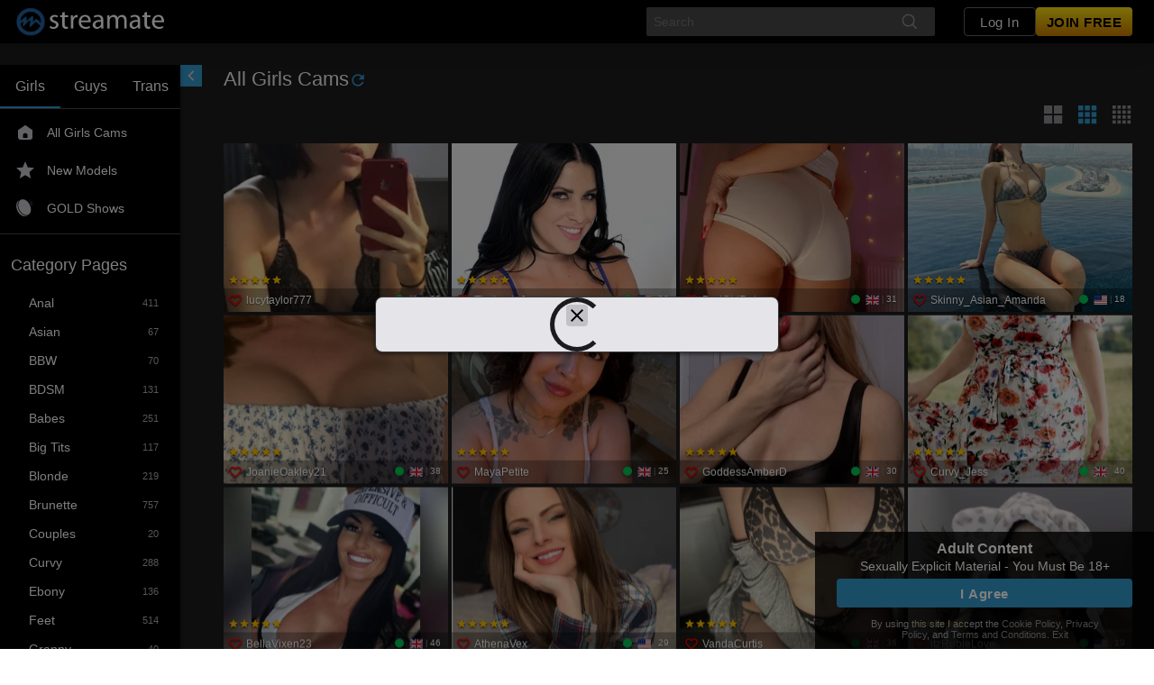

--- FILE ---
content_type: text/plain; charset=utf-8
request_url: https://streamate.com/identification/1d3n71f1c4710n-r35ul7/1S_4p1b/UQ8lJOT/rkZ3u2/8gMM?q=F8WX3YFVQfg6htE2SuAl
body_size: -40
content:
kpjgOKWJiZEh1GxGloRhWTReq/BxexGmQTHtaMoVPZjmmmfRqFIax3JbglY42g4ryG5kIP6m2qK9uzBWP0BTysKrcPpZqA==

--- FILE ---
content_type: text/javascript
request_url: https://federatedmodules.icfcdn.com/authentication/authentication_4438.b55890bbc98ce9a2cea2.js
body_size: 3495
content:
"use strict";(self.webpackChunk_atg_authentication_client=self.webpackChunk_atg_authentication_client||[]).push([[4438],{1297:(e,t,r)=>{function o(e){return o="function"==typeof Symbol&&"symbol"==typeof Symbol.iterator?function(e){return typeof e}:function(e){return e&&"function"==typeof Symbol&&e.constructor===Symbol&&e!==Symbol.prototype?"symbol":typeof e},o(e)}Object.defineProperty(t,"__esModule",{value:!0}),t.default=t.Storybook=void 0;var n=b(r(9651)),i=function(e){if("function"==typeof WeakMap){var t=new WeakMap;new WeakMap}return function(e){if(e&&e.__esModule)return e;var r,n,i={__proto__:null,default:e};if(null===e||"object"!=o(e)&&"function"!=typeof e)return i;if(r=t){if(r.has(e))return r.get(e);r.set(e,i)}for(var a in e)"default"!==a&&{}.hasOwnProperty.call(e,a)&&((n=(r=Object.defineProperty)&&Object.getOwnPropertyDescriptor(e,a))&&(n.get||n.set)?r(i,a,n):i[a]=e[a]);return i}(e)}(r(8302)),a=b(r(3974)),l=b(r(1765)),c=b(r(6414)),u=b(r(3180)),f=b(r(828)),s=b(r(1212)),d=b(r(619)),p=["as","className","children","disabled","color"];function b(e){return e&&e.__esModule?e:{default:e}}function y(){return y=Object.assign?Object.assign.bind():function(e){for(var t=1;t<arguments.length;t++){var r=arguments[t];for(var o in r)({}).hasOwnProperty.call(r,o)&&(e[o]=r[o])}return e},y.apply(null,arguments)}var m=(0,i.forwardRef)((function(e,t){var r=e.as,o=void 0===r?"a":r,c=e.className,u=e.children,b=e.disabled,m=e.color,v=void 0===m?"primary":m,O=function(e,t){if(null==e)return{};var r,o,n=function(e,t){if(null==e)return{};var r={};for(var o in e)if({}.hasOwnProperty.call(e,o)){if(-1!==t.indexOf(o))continue;r[o]=e[o]}return r}(e,t);if(Object.getOwnPropertySymbols){var i=Object.getOwnPropertySymbols(e);for(o=0;o<i.length;o++)r=i[o],-1===t.indexOf(r)&&{}.propertyIsEnumerable.call(e,r)&&(n[r]=e[r])}return n}(e,p),g=(0,d.default)({root:!0},l.default);return i.default.createElement(a.default,y({as:o,ref:t,disabled:b,className:(0,s.default)((0,n.default)(g,c)),color:v},(0,f.default)(b?["href"]:[],O)),u)}));m.displayName="Link",t.Storybook=m;var v=(0,c.default)((0,u.default)(m,l.default));v.displayName="Link",t.default=v},1765:(e,t,r)=>{Object.defineProperty(t,"__esModule",{value:!0}),t.default=void 0;var o,n=r(1424),i=(o=r(8290))&&o.__esModule?o:{default:o},a={base:{root:n.css.raw({cursor:"pointer",transition:"color 300ms",_focusVisible:{outline:"var(--color) auto 1px",outlineOffset:2},_hover:{color:"color-mix(in srgb, var(--color), black 25%)"},_active:{color:"color-mix(in srgb, var(--color), black 25%)"},_disabled:{cursor:"not-allowed",color:"$baseContrast050 !important"},"& > * ":{verticalAlign:"middle"}})},cambuilder:i.default};t.default=a},6293:(e,t,r)=>{function o(e){return o="function"==typeof Symbol&&"symbol"==typeof Symbol.iterator?function(e){return typeof e}:function(e){return e&&"function"==typeof Symbol&&e.constructor===Symbol&&e!==Symbol.prototype?"symbol":typeof e},o(e)}Object.defineProperty(t,"__esModule",{value:!0});var n={};t.default=void 0;var i=function(e){if("function"==typeof WeakMap){var t=new WeakMap;new WeakMap}return function(e){if(e&&e.__esModule)return e;var r,n,i={__proto__:null,default:e};if(null===e||"object"!=o(e)&&"function"!=typeof e)return i;if(r=t){if(r.has(e))return r.get(e);r.set(e,i)}for(var a in e)"default"!==a&&{}.hasOwnProperty.call(e,a)&&((n=(r=Object.defineProperty)&&Object.getOwnPropertyDescriptor(e,a))&&(n.get||n.set)?r(i,a,n):i[a]=e[a]);return i}(e)}(r(1297));Object.keys(i).forEach((function(e){"default"!==e&&"__esModule"!==e&&(Object.prototype.hasOwnProperty.call(n,e)||e in t&&t[e]===i[e]||Object.defineProperty(t,e,{enumerable:!0,get:function(){return i[e]}}))})),t.default=i.default},8290:(e,t,r)=>{Object.defineProperty(t,"__esModule",{value:!0}),t.default=void 0;var o={styles:{root:r(1424).css.raw({"--color":"var(--colors-\\$primary)",_focusVisible:{outline:"var(--colors-\\$primary) auto 1px"},_hover:{color:"color-mix(in srgb, var(--colors-\\$primary-dark), black 25%)"},_active:{color:"color-mix(in srgb, var(--colors-\\$primary-dark), black 25%)"}})}};t.default=o},3644:(e,t,r)=>{Object.defineProperty(t,"__esModule",{value:!0}),t.default=void 0;var o=a(r(8302)),n=a(r(3792)),i=a(r(9686));function a(e){return e&&e.__esModule?e:{default:e}}t.default=function(e,t){return"string"==typeof e&&Object.keys(i.default).includes(e)?o.default.createElement(n.default,{name:e,size:t}):e}},1132:(e,t)=>{t.A=void 0;var r=function(e,t){return"function"==typeof e?e:function(){return e}};t.A=r,r({icon:"code"})},8796:(e,t,r)=>{r.d(t,{A:()=>d});var o=r(7074),n=r.n(o),i=r(3974),a=r.n(i),l=r(1132),c=r(8302),u=r.n(c),f=r(6766),s=r(9341);r(2986);const d=e=>{const{t}=(0,f.useTranslation)(),r=(0,l.A)((()=>({text:(0,s.AH)({display:"flex",flex:"grow",justifyContent:"center",alignItems:"center",width:"auto",textTransform:"uppercase"})})))();return u().createElement(n(),{"data-ta-locator":"OrSeperator",direction:"row",alignItems:"center",justifyContent:"center",wrap:!1,gap:8,width:"100%",margin:e.isStreamateLoginModal?"-8 0 -8 0":void 0},u().createElement(n(),{background:"baseContrast050",width:e.fullWidth?"100%":"40%",height:1,backgroundOpacity:50}),u().createElement(a(),{as:"span",color:"baseContrast060",fontSize:"12px",className:r.text,textAlign:"center"},t("common.or")),u().createElement(n(),{background:"baseContrast050",width:e.fullWidth?"100%":"40%",height:1,backgroundOpacity:50}))}},7601:(e,t,r)=>{r.r(t),r.d(t,{OAuthButtonCTA:()=>c,default:()=>u});var o=r(8302),n=r.n(o),i=r(5384),a=r(7781);r(2986);const l=["children"];let c=function(e){return e.SIGNUP="SIGNUP",e.LOGIN="LOGIN",e}({});const u=e=>{let{children:t}=e,r=function(e,t){if(null==e)return{};var r,o,n=function(e,t){if(null==e)return{};var r={};for(var o in e)if({}.hasOwnProperty.call(e,o)){if(-1!==t.indexOf(o))continue;r[o]=e[o]}return r}(e,t);if(Object.getOwnPropertySymbols){var i=Object.getOwnPropertySymbols(e);for(o=0;o<i.length;o++)r=i[o],-1===t.indexOf(r)&&{}.propertyIsEnumerable.call(e,r)&&(n[r]=e[r])}return n}(e,l);return n().createElement(i.A,r,n().createElement(a.I,r,t))}},8634:(e,t,r)=>{r.d(t,{A:()=>n});var o=r(6503);const n=e=>e!==o.PlatformId.streamfans},4590:(e,t,r)=>{r.d(t,{B5:()=>o,RJ:()=>i,uc:()=>n});let o=function(e){return e[e.LOCAL=0]="LOCAL",e[e.INTEG=1]="INTEG",e[e.STAGING=2]="STAGING",e[e.PROD=3]="PROD",e}({});const n=()=>{var e,t;return"http:"===window.location.protocol?o.LOCAL:0===(null===(e=window.location.href)||void 0===e?void 0:e.indexOf("https://integ."))?o.INTEG:0===(null===(t=window.location.href)||void 0===t?void 0:t.indexOf("https://staging."))?o.STAGING:o.PROD},i=()=>{const e=n();return e===o.INTEG||e===o.LOCAL?".integ":e===o.STAGING?".staging":""}},7781:(e,t,r)=>{r.d(t,{I:()=>h});var o=r(7545),n=r(6055),i=r.n(n),a=r(6503),l=r(8302),c=r.n(l),u=r(6766),f=r(8554),s=r(4590);function d(e,t){var r=Object.keys(e);if(Object.getOwnPropertySymbols){var o=Object.getOwnPropertySymbols(e);t&&(o=o.filter((function(t){return Object.getOwnPropertyDescriptor(e,t).enumerable}))),r.push.apply(r,o)}return r}function p(e){for(var t=1;t<arguments.length;t++){var r=null!=arguments[t]?arguments[t]:{};t%2?d(Object(r),!0).forEach((function(t){b(e,t,r[t])})):Object.getOwnPropertyDescriptors?Object.defineProperties(e,Object.getOwnPropertyDescriptors(r)):d(Object(r)).forEach((function(t){Object.defineProperty(e,t,Object.getOwnPropertyDescriptor(r,t))}))}return e}function b(e,t,r){return(t=function(e){var t=function(e){if("object"!=typeof e||!e)return e;var t=e[Symbol.toPrimitive];if(void 0!==t){var r=t.call(e,"string");if("object"!=typeof r)return r;throw new TypeError("@@toPrimitive must return a primitive value.")}return String(e)}(e);return"symbol"==typeof t?t:t+""}(t))in e?Object.defineProperty(e,t,{value:r,enumerable:!0,configurable:!0,writable:!0}):e[t]=r,e}const y=({smidp:e,siteId:t,afno:r,stno:o,referrerId:n,returnPath:i,cta:a,trackingId:l,freemium:c,up:u,_ga:f,langchoice:d})=>{const b=p(p(p(p(p(p(p(p(p(p(p(p(p({smidp:e},void 0!==t&&{siteId:t.toString()}),a&&{cta:a}),r&&{afno:r}),o&&{stno:o}),void 0!==n&&{referrerId:n.toString()}),i&&{returnPath:i.toString()}),void 0!==l&&{trackingId:null==l?void 0:l.toString()}),void 0!==c&&{freemium:c.toString()}),"localhost"===window.location.hostname&&{port:window.location.port.toString()}),u&&{up:u}),f&&{_ga:f}),d&&{langchoice:d}),m()),y=new URLSearchParams(b);return`https://authentication${(0,s.RJ)()}.naiadsystems.com/v1/oauth/authorize?${y.toString()}`},m=()=>{const e=document.cookie.split("; "),t=e.find((e=>e.startsWith("smvid="))),r=null==t?void 0:t.split("=")[1],o=e.find((e=>e.startsWith("smeid="))),n=null==o?void 0:o.split("=")[1],i=e.find((e=>e.startsWith("smtid="))),a=null==i?void 0:i.split("=")[1];return p(p(p({},r&&{smvid:r}),n&&{smeid:n}),a&&{smtid:a})};function v(e,t){var r=Object.keys(e);if(Object.getOwnPropertySymbols){var o=Object.getOwnPropertySymbols(e);t&&(o=o.filter((function(t){return Object.getOwnPropertyDescriptor(e,t).enumerable}))),r.push.apply(r,o)}return r}function O(e){for(var t=1;t<arguments.length;t++){var r=null!=arguments[t]?arguments[t]:{};t%2?v(Object(r),!0).forEach((function(t){g(e,t,r[t])})):Object.getOwnPropertyDescriptors?Object.defineProperties(e,Object.getOwnPropertyDescriptors(r)):v(Object(r)).forEach((function(t){Object.defineProperty(e,t,Object.getOwnPropertyDescriptor(r,t))}))}return e}function g(e,t,r){return(t=function(e){var t=function(e){if("object"!=typeof e||!e)return e;var t=e[Symbol.toPrimitive];if(void 0!==t){var r=t.call(e,"string");if("object"!=typeof r)return r;throw new TypeError("@@toPrimitive must return a primitive value.")}return String(e)}(e);return"symbol"==typeof t?t:t+""}(t))in e?Object.defineProperty(e,t,{value:r,enumerable:!0,configurable:!0,writable:!0}):e[t]=r,e}const h=e=>{const{platformId:t,smidp:r,afno:n,stno:l,siteId:s,returnPath:d=("/"===window.location.pathname?void 0:window.location.pathname),cta:p,renderLocation:b="generic",trackingId:m,onOauthClick:v}=e;if(!Object.keys(f.UW).includes(r))return c().createElement(c().Fragment,null);const g=Object.fromEntries(new URLSearchParams(window.location.search));let{freemium:h}=e;void 0===h&&g.freemium&&(h="true"===g.freemium);const w=t?`-${t}`:"",j=t===a.PlatformId.streamfans,P=t===a.PlatformId.kwiky,k=11638===s,_=O(O({smidp:r,siteId:s,afno:n,stno:l,returnPath:d,cta:p,trackingId:m},void 0!==h&&{freemium:h}),k&&{freemium:!1});return j||P||k?c().createElement(i(),{as:"a","data-icf-click":`${b}-oauth-button${w}`,href:y(_),onClick:()=>null==v?void 0:v(),authType:r,fullWidth:!0,style:{boxSizing:"border-box"},label:c().createElement(u.Trans,{i18nKey:"common.oauth_button_label",values:{smidpDisplayName:P?f.Gq[r]:f.sD[r]}}),key:e.smidp}):c().createElement("div",{style:{width:"100%"}},c().createElement(o.default,{themeMode:a.ThemeMode.dark},c().createElement(i(),{as:"a","data-icf-click":`${b}-oauth-button${w}`,key:e.smidp,href:y(_),onClick:()=>null==v?void 0:v(),authType:r,fullWidth:!0,style:{boxSizing:"border-box"},label:c().createElement(c().Fragment,null,c().createElement(u.Trans,{i18nKey:"common.oauth_button_label",values:{smidpDisplayName:f.sD[r]}}))})))}},8554:(e,t,r)=>{function o(e,t){var r=Object.keys(e);if(Object.getOwnPropertySymbols){var o=Object.getOwnPropertySymbols(e);t&&(o=o.filter((function(t){return Object.getOwnPropertyDescriptor(e,t).enumerable}))),r.push.apply(r,o)}return r}function n(e){for(var t=1;t<arguments.length;t++){var r=null!=arguments[t]?arguments[t]:{};t%2?o(Object(r),!0).forEach((function(t){i(e,t,r[t])})):Object.getOwnPropertyDescriptors?Object.defineProperties(e,Object.getOwnPropertyDescriptors(r)):o(Object(r)).forEach((function(t){Object.defineProperty(e,t,Object.getOwnPropertyDescriptor(r,t))}))}return e}function i(e,t,r){return(t=function(e){var t=function(e){if("object"!=typeof e||!e)return e;var t=e[Symbol.toPrimitive];if(void 0!==t){var r=t.call(e,"string");if("object"!=typeof r)return r;throw new TypeError("@@toPrimitive must return a primitive value.")}return String(e)}(e);return"symbol"==typeof t?t:t+""}(t))in e?Object.defineProperty(e,t,{value:r,enumerable:!0,configurable:!0,writable:!0}):e[t]=r,e}r.d(t,{Gq:()=>c,UW:()=>a,sD:()=>l});let a=function(e){return e.apple="apple",e.facebook="facebook",e.google="google",e.twitter="twitter",e.kwiky="kwiky",e}({});const l={[a.apple]:"Apple",[a.facebook]:"Facebook",[a.google]:"Google",[a.twitter]:"Twitter",[a.kwiky]:"Kwiky"},c=n(n({},l),{},{[a.twitter]:"X"})}}]);

--- FILE ---
content_type: text/javascript
request_url: https://federatedmodules.icfcdn.com/authentication/authentication_9100.2b61bdb0153542c60c4b.js
body_size: 1980
content:
"use strict";(self.webpackChunk_atg_authentication_client=self.webpackChunk_atg_authentication_client||[]).push([[9100],{9100:(e,t,n)=>{n.r(t),n.d(t,{default:()=>W});var r=n(8302),i=n.n(r),a=n(5384),l=(n(2986),n(8706)),o=n(6055),c=n.n(o),u=n(4754),s=n.n(u),m=n(7074),p=n.n(m),g=n(6293),f=n.n(g),d=n(3974),b=n.n(d),h=n(6503),y=n(1132),O=n(6766),v=n(8796),w=n(7601),E=n(8634),k=n(7781),P=n(9341),C=n(8554);function j(){return j=Object.assign?Object.assign.bind():function(e){for(var t=1;t<arguments.length;t++){var n=arguments[t];for(var r in n)({}).hasOwnProperty.call(n,r)&&(e[r]=n[r])}return e},j.apply(null,arguments)}function I(e,t){var n=Object.keys(e);if(Object.getOwnPropertySymbols){var r=Object.getOwnPropertySymbols(e);t&&(r=r.filter((function(t){return Object.getOwnPropertyDescriptor(e,t).enumerable}))),n.push.apply(n,r)}return n}function A(e){for(var t=1;t<arguments.length;t++){var n=null!=arguments[t]?arguments[t]:{};t%2?I(Object(n),!0).forEach((function(t){S(e,t,n[t])})):Object.getOwnPropertyDescriptors?Object.defineProperties(e,Object.getOwnPropertyDescriptors(n)):I(Object(n)).forEach((function(t){Object.defineProperty(e,t,Object.getOwnPropertyDescriptor(n,t))}))}return e}function S(e,t,n){return(t=function(e){var t=function(e){if("object"!=typeof e||!e)return e;var t=e[Symbol.toPrimitive];if(void 0!==t){var n=t.call(e,"string");if("object"!=typeof n)return n;throw new TypeError("@@toPrimitive must return a primitive value.")}return String(e)}(e);return"symbol"==typeof t?t:t+""}(t))in e?Object.defineProperty(e,t,{value:n,enumerable:!0,configurable:!0,writable:!0}):e[t]=n,e}const _=e=>{const{onClick:t,label:n,platformId:r,siteId:a}=e,l=r?`-${r}`:"",o=x();switch(r){case h.PlatformId.streamate:return 11638===a?i().createElement(c(),{"data-ta-locator":"SignupOptions","data-icf-click":`signup-with-email-button${l}`,authType:"email",label:n,fullWidth:!0,onClick:t}):i().createElement(s(),{className:o.signupWithEmail,"data-icf-click":`signup-with-email-button${l}`,onClick:t,label:n,fullWidth:!0,ghost:!0,background:"pageBackground"});case h.PlatformId.streamfans:return i().createElement(c(),{"data-icf-click":`signup-with-email-button${l}`,authType:"email",label:n,fullWidth:!0,onClick:t});default:return i().createElement(s(),{"data-icf-click":`signup-with-email-button${l}`,onClick:t,label:n,fullWidth:!0,ghost:!0,primary:(0,E.A)(r)})}},x=(0,y.A)((()=>({formContents:(0,P.AH)({display:"flex",flexDirection:"column",alignItems:"center",gap:"$1.5"}),titleText:(0,P.AH)({whiteSpace:"nowrap",fontWeight:"700 !important"}),signupWithEmail:(0,P.AH)({"&:hover":{backgroundColor:"rgb(240, 240, 240) !important"}})}))),T=e=>{var t,n;const{t:a}=(0,O.useTranslation)(),o=x(),c=a("almost_there.login");(0,r.useEffect)((()=>{(0,l.getAgeConfirmation)()}),[]);const{platformId:u,idps:m=[C.UW.google],gotoLoginPage:g,gotoSignupPage:d,onOauthClick:y,oauthFreemium:E,afno:P,stno:I,siteId:S}=e,T=null!==(t=null!=P?P:window.sessionStorage.getItem("AFNO"))&&void 0!==t?t:void 0,$=null!==(n=null!=I?I:window.sessionStorage.getItem("STNO"))&&void 0!==n?n:void 0,W=u===h.PlatformId.streamate,D=u===h.PlatformId.streamfans,N=11638===S;return i().createElement("div",{"data-ta-locator":"SignupOptions"},i().createElement(p(),{width:"100%",gap:16,alignItems:"center",justifyContent:"center"},i().createElement(p(),{direction:"column",gap:"6"},i().createElement(b(),{className:o.titleText,color:"baseContrast090",variant:D?"heading_xl":"heading_l",as:"h3",textAlign:"center",textTransform:W||D?"uppercase":"capitalize",style:A(A({},W&&{color:"$baseContrast090",marginBottom:"8px"}),D&&{fontSize:24})},a(`signup.${u}.title`,a("signup.title"))),(W||D)&&i().createElement(b(),{textAlign:"center",textTransform:"uppercase","data-ta-locator":"SignupOptionsPage-Subtitle"},a(`signup.${u}.subtitle`,a("signup.subtitle")))),m.map((t=>i().createElement(k.I,j({},e,{afno:T,stno:$,key:t,smidp:t,renderLocation:"signup",cta:w.OAuthButtonCTA.SIGNUP,onOauthClick:y},void 0!==E&&{freemium:E})))),i().createElement(v.A,null),i().createElement(_,{platformId:u,label:a("signup.continue_with_email"),onClick:d,siteId:null!=S?S:0}),g&&(W&&!N?i().createElement(p(),{gap:"4",alignItems:"center",justifyContent:"center",margin:"16 0 0 0",width:"100%"},i().createElement(b(),{textAlign:"center"},a("almost_there.already_member")),i().createElement(s(),{style:{borderColor:"#AEAEB2"},label:c,fullWidth:!0,ghost:!0,size:"small",onClick:g})):i().createElement(p(),{marginTop:"$0.5",gap:"$0.5",justifyContent:"center",alignItems:"center",direction:"row"},i().createElement(b(),{textAlign:"center",variant:"body_m"},i().createElement(O.Trans,{i18nKey:"signup.login_with_account",components:[i().createElement(f(),{key:"login-link",color:"primary",onClick:g,as:"button"})]}))))))},$=["children"],W=e=>{let{children:t}=e,n=function(e,t){if(null==e)return{};var n,r,i=function(e,t){if(null==e)return{};var n={};for(var r in e)if({}.hasOwnProperty.call(e,r)){if(-1!==t.indexOf(r))continue;n[r]=e[r]}return n}(e,t);if(Object.getOwnPropertySymbols){var a=Object.getOwnPropertySymbols(e);for(r=0;r<a.length;r++)n=a[r],-1===t.indexOf(n)&&{}.propertyIsEnumerable.call(e,n)&&(i[n]=e[n])}return i}(e,$);return i().createElement(a.A,n,i().createElement(T,n,t))}}}]);

--- FILE ---
content_type: text/javascript
request_url: https://federatedmodules.icfcdn.com/authentication/authentication_7524.9a52e4810cb78f486d42.js
body_size: 44105
content:
/*! For license information please see authentication_7524.9a52e4810cb78f486d42.js.LICENSE.txt */
(self.webpackChunk_atg_authentication_client=self.webpackChunk_atg_authentication_client||[]).push([[7524,971],{6283:(e,r,t)=>{"use strict";function a(e){return a="function"==typeof Symbol&&"symbol"==typeof Symbol.iterator?function(e){return typeof e}:function(e){return e&&"function"==typeof Symbol&&e.constructor===Symbol&&e!==Symbol.prototype?"symbol":typeof e},a(e)}Object.defineProperty(r,"__esModule",{value:!0}),r.default=void 0;var n=t(6641),o=function(e){if("function"==typeof WeakMap){var r=new WeakMap;new WeakMap}return function(e){if(e&&e.__esModule)return e;var t,n,o={__proto__:null,default:e};if(null===e||"object"!=a(e)&&"function"!=typeof e)return o;if(t=r){if(t.has(e))return t.get(e);t.set(e,o)}for(var i in e)"default"!==i&&{}.hasOwnProperty.call(e,i)&&((n=(t=Object.defineProperty)&&Object.getOwnPropertyDescriptor(e,i))&&(n.get||n.set)?t(o,i,n):o[i]=e[i]);return o}(e)}(t(8302)),i=t(1424),s=f(t(2870)),c=f(t(3103)),l=f(t(619)),u=["children","themeProps"];function f(e){return e&&e.__esModule?e:{default:e}}function p(){return p=Object.assign?Object.assign.bind():function(e){for(var r=1;r<arguments.length;r++){var t=arguments[r];for(var a in t)({}).hasOwnProperty.call(t,a)&&(e[a]=t[a])}return e},p.apply(null,arguments)}var v=function(e){var r=e.colors,t=e.typography;return o.default.createElement(n.Global,{styles:(0,n.css)({"*, *::before, *::after":{boxSizing:"inherit"},"*":{margin:0},body:{fontFamily:t.fontFamily,fontWeight:t.fontWeight,fontSize:t.fontSize,color:r.baseContrast090,background:r.pageBackground,"@media (-webkit-min-device-pixel-ratio: 2), (min-resolution: 2dppx)":{WebkitFontSmoothing:"antialiased",MozOsxFontSmoothing:"grayscale"}},a:{textDecoration:"none",color:r.primary},'button, [role="button"]':{cursor:"pointer",fontFamily:t.fontFamily},":disabled":{cursor:"default"},img:{flexShrink:0}})})};v.displayName="GlobalWrapperStyles";var b=(0,o.forwardRef)((function(e,r){var t=e.children,a=e.themeProps,n=function(e,r){if(null==e)return{};var t,a,n=function(e,r){if(null==e)return{};var t={};for(var a in e)if({}.hasOwnProperty.call(e,a)){if(-1!==r.indexOf(a))continue;t[a]=e[a]}return t}(e,r);if(Object.getOwnPropertySymbols){var o=Object.getOwnPropertySymbols(e);for(a=0;a<o.length;a++)t=o[a],-1===r.indexOf(t)&&{}.propertyIsEnumerable.call(e,t)&&(n[t]=e[t])}return n}(e,u),f=(0,l.default)({root:!0},{base:{root:i.css.raw({boxSizing:"border-box"})}}),b=(0,c.default)(a.platformId,a.themeMode),d=b.colors,g=b.typography;return o.default.createElement(o.Fragment,null,o.default.createElement(v,{colors:d,typography:g}),o.default.createElement(s.default,p({ref:r,className:f,themeProps:a},n),t))}));b.displayName="GlobalStyles",r.default=b},5224:(e,r,t)=>{"use strict";function a(e){return a="function"==typeof Symbol&&"symbol"==typeof Symbol.iterator?function(e){return typeof e}:function(e){return e&&"function"==typeof Symbol&&e.constructor===Symbol&&e!==Symbol.prototype?"symbol":typeof e},a(e)}Object.defineProperty(r,"__esModule",{value:!0}),r.default=r.UserPolicyContext=r.ThemeContext=void 0;var n=function(e){if("function"==typeof WeakMap){var r=new WeakMap;new WeakMap}return function(e){if(e&&e.__esModule)return e;var t,n,o={__proto__:null,default:e};if(null===e||"object"!=a(e)&&"function"!=typeof e)return o;if(t=r){if(t.has(e))return t.get(e);t.set(e,o)}for(var i in e)"default"!==i&&{}.hasOwnProperty.call(e,i)&&((n=(t=Object.defineProperty)&&Object.getOwnPropertyDescriptor(e,i))&&(n.get||n.set)?t(o,i,n):o[i]=e[i]);return o}(e)}(t(8302)),o=t(3349),i=p(t(3069)),s=t(1029),c=t(6503),l=p(t(1395)),u=t(3120),f=["children","platformId","currentTheme","themeMode","language","supportedRtlLanguages","primaryColor","withGlobalStyles","nested"];function p(e){return e&&e.__esModule?e:{default:e}}function v(){return v=Object.assign?Object.assign.bind():function(e){for(var r=1;r<arguments.length;r++){var t=arguments[r];for(var a in t)({}).hasOwnProperty.call(t,a)&&(e[a]=t[a])}return e},v.apply(null,arguments)}function b(e,r){(null==r||r>e.length)&&(r=e.length);for(var t=0,a=Array(r);t<r;t++)a[t]=e[t];return a}function d(e,r){var t=Object.keys(e);if(Object.getOwnPropertySymbols){var a=Object.getOwnPropertySymbols(e);r&&(a=a.filter((function(r){return Object.getOwnPropertyDescriptor(e,r).enumerable}))),t.push.apply(t,a)}return t}function g(e,r,t){return(r=function(e){var r=function(e){if("object"!=a(e)||!e)return e;var r=e[Symbol.toPrimitive];if(void 0!==r){var t=r.call(e,"string");if("object"!=a(t))return t;throw new TypeError("@@toPrimitive must return a primitive value.")}return String(e)}(e);return"symbol"==a(r)?r:r+""}(r))in e?Object.defineProperty(e,r,{value:t,enumerable:!0,configurable:!0,writable:!0}):e[r]=t,e}o.ThemeProvider.displayName="JssThemeProvider";var y=r.ThemeContext=(0,n.createContext)({}),m=r.UserPolicyContext=(0,n.createContext)({}),h=function(e){var r=e.children,t=e.platformId,a=e.currentTheme,p=void 0===a?"":a,h=e.themeMode,$=e.language,O=void 0===$?c.Language.en:$,S=e.supportedRtlLanguages,w=void 0===S?[]:S,j=e.primaryColor,P=e.withGlobalStyles,_=e.nested,C=function(e,r){if(null==e)return{};var t,a,n=function(e,r){if(null==e)return{};var t={};for(var a in e)if({}.hasOwnProperty.call(e,a)){if(-1!==r.indexOf(a))continue;t[a]=e[a]}return t}(e,r);if(Object.getOwnPropertySymbols){var o=Object.getOwnPropertySymbols(e);for(a=0;a<o.length;a++)t=o[a],-1===r.indexOf(t)&&{}.propertyIsEnumerable.call(e,t)&&(n[t]=e[t])}return n}(e,f),x=(0,s.saveThemeProps)(function(e){for(var r=1;r<arguments.length;r++){var t=null!=arguments[r]?arguments[r]:{};r%2?d(Object(t),!0).forEach((function(r){g(e,r,t[r])})):Object.getOwnPropertyDescriptors?Object.defineProperties(e,Object.getOwnPropertyDescriptors(t)):d(Object(t)).forEach((function(r){Object.defineProperty(e,r,Object.getOwnPropertyDescriptor(t,r))}))}return e}({platformId:t,currentTheme:p,themeMode:h,language:O,supportedRtlLanguages:w},C),(0,s.loadBundledTheme)(p,t)),k=w.includes(O)?c.Direction.rtl:c.Direction.ltr,z=(0,n.useMemo)((function(){return(0,u.createTheme)(x,h,j,k,O)}),[x,h,j,k,O]),M=Object.entries(C).filter((function(e){return(r=e,t=1,function(e){if(Array.isArray(e))return e}(r)||function(e,r){var t=null==e?null:"undefined"!=typeof Symbol&&e[Symbol.iterator]||e["@@iterator"];if(null!=t){var a,n,o,i,s=[],c=!0,l=!1;try{if(o=(t=t.call(e)).next,0===r){if(Object(t)!==t)return;c=!1}else for(;!(c=(a=o.call(t)).done)&&(s.push(a.value),s.length!==r);c=!0);}catch(e){l=!0,n=e}finally{try{if(!c&&null!=t.return&&(i=t.return(),Object(i)!==i))return}finally{if(l)throw n}}return s}}(r,t)||function(e,r){if(e){if("string"==typeof e)return b(e,r);var t={}.toString.call(e).slice(8,-1);return"Object"===t&&e.constructor&&(t=e.constructor.name),"Map"===t||"Set"===t?Array.from(e):"Arguments"===t||/^(?:Ui|I)nt(?:8|16|32)(?:Clamped)?Array$/.test(t)?b(e,r):void 0}}(r,t)||function(){throw new TypeError("Invalid attempt to destructure non-iterable instance.\nIn order to be iterable, non-array objects must have a [Symbol.iterator]() method.")}())[0].startsWith("data-");var r,t}));return n.default.createElement(y.Provider,{value:{platformId:(0,l.default)(t),themeMode:h,direction:k,language:O,primaryColor:z.colors.primary,primaryDark:z.colors.primaryDark,primaryLight:z.colors.primaryLight}},n.default.createElement(m.Provider,{value:{isMediaBlurEnabled:!0}},n.default.createElement(o.ThemeProvider,{theme:z},n.default.createElement(i.default,v({withGlobalStyles:P,nested:_,themeProps:{direction:k,language:O,platformId:(0,l.default)(t),themeMode:h,primaryColor:z.colors.primary,primaryDark:z.colors.primaryDark,primaryLight:z.colors.primaryLight}},Object.fromEntries(M)),r))))};h.displayName="ThemeProvider",r.default=h},2870:(e,r,t)=>{"use strict";function a(e){return a="function"==typeof Symbol&&"symbol"==typeof Symbol.iterator?function(e){return typeof e}:function(e){return e&&"function"==typeof Symbol&&e.constructor===Symbol&&e!==Symbol.prototype?"symbol":typeof e},a(e)}Object.defineProperty(r,"__esModule",{value:!0}),r.default=void 0;var n=t(6641),o=u(t(9651)),i=function(e){if("function"==typeof WeakMap){var r=new WeakMap;new WeakMap}return function(e){if(e&&e.__esModule)return e;var t,n,o={__proto__:null,default:e};if(null===e||"object"!=a(e)&&"function"!=typeof e)return o;if(t=r){if(t.has(e))return t.get(e);t.set(e,o)}for(var i in e)"default"!==i&&{}.hasOwnProperty.call(e,i)&&((n=(t=Object.defineProperty)&&Object.getOwnPropertyDescriptor(e,i))&&(n.get||n.set)?t(o,i,n):o[i]=e[i]);return o}(e)}(t(8302)),s=u(t(3103)),c=t(3120),l=["className","children","themeProps"];function u(e){return e&&e.__esModule?e:{default:e}}function f(){return f=Object.assign?Object.assign.bind():function(e){for(var r=1;r<arguments.length;r++){var t=arguments[r];for(var a in t)({}).hasOwnProperty.call(t,a)&&(e[a]=t[a])}return e},f.apply(null,arguments)}function p(e,r){var t=Object.keys(e);if(Object.getOwnPropertySymbols){var a=Object.getOwnPropertySymbols(e);r&&(a=a.filter((function(r){return Object.getOwnPropertyDescriptor(e,r).enumerable}))),t.push.apply(t,a)}return t}function v(e){for(var r=1;r<arguments.length;r++){var t=null!=arguments[r]?arguments[r]:{};r%2?p(Object(t),!0).forEach((function(r){b(e,r,t[r])})):Object.getOwnPropertyDescriptors?Object.defineProperties(e,Object.getOwnPropertyDescriptors(t)):p(Object(t)).forEach((function(r){Object.defineProperty(e,r,Object.getOwnPropertyDescriptor(t,r))}))}return e}function b(e,r,t){return(r=function(e){var r=function(e){if("object"!=a(e)||!e)return e;var r=e[Symbol.toPrimitive];if(void 0!==r){var t=r.call(e,"string");if("object"!=a(t))return t;throw new TypeError("@@toPrimitive must return a primitive value.")}return String(e)}(e);return"symbol"==a(r)?r:r+""}(r))in e?Object.defineProperty(e,r,{value:t,enumerable:!0,configurable:!0,writable:!0}):e[r]=t,e}function d(e,r){return function(e){if(Array.isArray(e))return e}(e)||function(e,r){var t=null==e?null:"undefined"!=typeof Symbol&&e[Symbol.iterator]||e["@@iterator"];if(null!=t){var a,n,o,i,s=[],c=!0,l=!1;try{if(o=(t=t.call(e)).next,0===r){if(Object(t)!==t)return;c=!1}else for(;!(c=(a=o.call(t)).done)&&(s.push(a.value),s.length!==r);c=!0);}catch(e){l=!0,n=e}finally{try{if(!c&&null!=t.return&&(i=t.return(),Object(i)!==i))return}finally{if(l)throw n}}return s}}(e,r)||function(e,r){if(e){if("string"==typeof e)return g(e,r);var t={}.toString.call(e).slice(8,-1);return"Object"===t&&e.constructor&&(t=e.constructor.name),"Map"===t||"Set"===t?Array.from(e):"Arguments"===t||/^(?:Ui|I)nt(?:8|16|32)(?:Clamped)?Array$/.test(t)?g(e,r):void 0}}(e,r)||function(){throw new TypeError("Invalid attempt to destructure non-iterable instance.\nIn order to be iterable, non-array objects must have a [Symbol.iterator]() method.")}()}function g(e,r){(null==r||r>e.length)&&(r=e.length);for(var t=0,a=Array(r);t<r;t++)a[t]=e[t];return a}var y=function(e){var r=e.colors;return i.default.createElement(n.Global,{styles:(0,n.css)(b({"*":{scrollbarColor:"".concat(r.baseContrast030," transparent")}},".".concat(c.THEME_WRAPPER_CLASS,":empty"),{display:"none"}))})};y.displayName="GlobalStyles";var m=(0,i.forwardRef)((function(e,r){var t=e.className,a=e.children,n=e.themeProps,u=function(e,r){if(null==e)return{};var t,a,n=function(e,r){if(null==e)return{};var t={};for(var a in e)if({}.hasOwnProperty.call(e,a)){if(-1!==r.indexOf(a))continue;t[a]=e[a]}return t}(e,r);if(Object.getOwnPropertySymbols){var o=Object.getOwnPropertySymbols(e);for(a=0;a<o.length;a++)t=o[a],-1===r.indexOf(t)&&{}.propertyIsEnumerable.call(e,t)&&(n[t]=e[t])}return n}(e,l),p=(0,i.useRef)(null),b=(0,s.default)(n.platformId,n.themeMode),g=b.colors,m=b.iconSizes,h=b.spacing;return(0,i.useImperativeHandle)(r,(function(){return p.current})),(0,i.useEffect)((function(){p.current&&(p.current.version="9.8.1")}),[]),(0,i.useEffect)((function(){var e=n.platformId,r="icf-"+e+"-"+n.themeMode;if(!document.getElementById(r)){var t,a='[data-icf-platform="'.concat(e,'"][data-icf-mode="').concat(n.themeMode,'"]'),o=document.createElement("style");o.innerText=a+"{"+(t=function(e){var r=Object.entries(e.colors).map((function(e){var r=d(e,2);return["--theme-colors-"+r[0],r[1]]})),t=Object.entries(e.iconSizes).map((function(e){var r=d(e,2);return["--theme-sizes-"+r[0],r[1]+"px"]}));return v(v({color:e.colors.baseContrast090,"--theme-direction":e.direction,"--theme-spacing-base":e.spacing.base+"px"},Object.fromEntries(r)),Object.fromEntries(t))}({colors:g,iconSizes:m,spacing:h,direction:n.direction}),Object.entries(t).reduce((function(e,r){var t=d(r,2);return e+t[0]+":"+t[1]+";"}),"")+"}"),o.id=r,document.head.appendChild(o)}}),[g,m,h,n.direction,n.platformId,n.themeMode]),i.default.createElement(i.Fragment,null,i.default.createElement(y,{colors:g}),i.default.createElement("div",f({ref:p,dir:n.direction,lang:n.language,"data-icf-platform":n.platformId,"data-icf-mode":n.themeMode,className:(0,o.default)(c.THEME_WRAPPER_CLASS,t)},u),a))}));m.displayName="ThemeProviderElement",r.default=m},3069:(e,r,t)=>{"use strict";function a(e){return a="function"==typeof Symbol&&"symbol"==typeof Symbol.iterator?function(e){return typeof e}:function(e){return e&&"function"==typeof Symbol&&e.constructor===Symbol&&e!==Symbol.prototype?"symbol":typeof e},a(e)}Object.defineProperty(r,"__esModule",{value:!0}),r.default=void 0;var n=p(t(8302)),o=f(t(6283)),i=f(t(2870)),s=t(1917),c=p(t(7393)),l=t(3120),u=["children","withGlobalStyles","nested","themeProps"];function f(e){return e&&e.__esModule?e:{default:e}}function p(e,r){if("function"==typeof WeakMap)var t=new WeakMap,n=new WeakMap;return(p=function(e,r){if(!r&&e&&e.__esModule)return e;var o,i,s={__proto__:null,default:e};if(null===e||"object"!=a(e)&&"function"!=typeof e)return s;if(o=r?n:t){if(o.has(e))return o.get(e);o.set(e,s)}for(var c in e)"default"!==c&&{}.hasOwnProperty.call(e,c)&&((i=(o=Object.defineProperty)&&Object.getOwnPropertyDescriptor(e,c))&&(i.get||i.set)?o(s,c,i):s[c]=e[c]);return s})(e,r)}function v(){return v=Object.assign?Object.assign.bind():function(e){for(var r=1;r<arguments.length;r++){var t=arguments[r];for(var a in t)({}).hasOwnProperty.call(t,a)&&(e[a]=t[a])}return e},v.apply(null,arguments)}function b(e,r){(null==r||r>e.length)&&(r=e.length);for(var t=0,a=Array(r);t<r;t++)a[t]=e[t];return a}var d=function e(r){return!!r.parentElement&&"body"!==r.parentElement.nodeName.toLowerCase()&&(!!r.parentElement.classList.contains(l.THEME_WRAPPER_CLASS)||e(r.parentElement))},g=function(e,r){var t,a,o=(t=(0,n.useState)(r),a=2,function(e){if(Array.isArray(e))return e}(t)||function(e,r){var t=null==e?null:"undefined"!=typeof Symbol&&e[Symbol.iterator]||e["@@iterator"];if(null!=t){var a,n,o,i,s=[],c=!0,l=!1;try{if(o=(t=t.call(e)).next,0===r){if(Object(t)!==t)return;c=!1}else for(;!(c=(a=o.call(t)).done)&&(s.push(a.value),s.length!==r);c=!0);}catch(e){l=!0,n=e}finally{try{if(!c&&null!=t.return&&(i=t.return(),Object(i)!==i))return}finally{if(l)throw n}}return s}}(t,a)||function(e,r){if(e){if("string"==typeof e)return b(e,r);var t={}.toString.call(e).slice(8,-1);return"Object"===t&&e.constructor&&(t=e.constructor.name),"Map"===t||"Set"===t?Array.from(e):"Arguments"===t||/^(?:Ui|I)nt(?:8|16|32)(?:Clamped)?Array$/.test(t)?b(e,r):void 0}}(t,a)||function(){throw new TypeError("Invalid attempt to destructure non-iterable instance.\nIn order to be iterable, non-array objects must have a [Symbol.iterator]() method.")}()),i=o[0],s=o[1];return(0,n.useEffect)((function(){r||e.current&&s(d(e.current))}),[e,r]),i},y=function(e){var r=e.children,t=e.withGlobalStyles,a=e.nested,l=e.themeProps,f=function(e,r){if(null==e)return{};var t,a,n=function(e,r){if(null==e)return{};var t={};for(var a in e)if({}.hasOwnProperty.call(e,a)){if(-1!==r.indexOf(a))continue;t[a]=e[a]}return t}(e,r);if(Object.getOwnPropertySymbols){var o=Object.getOwnPropertySymbols(e);for(a=0;a<o.length;a++)t=o[a],-1===r.indexOf(t)&&{}.propertyIsEnumerable.call(e,t)&&(n[t]=e[t])}return n}(e,u),p=(0,n.useRef)(null),b=g(p,a);return(0,n.useEffect)((function(){if(!b){var e=document.documentElement;e.setAttribute("dir",l.direction),e.setAttribute("lang",l.language),e.dataset.icfPlatform=l.platformId,l.primaryColor&&(e.style.setProperty("--colors-primary",l.primaryColor),e.style.setProperty("--colors-primary-foreground",(0,c.default)(l.primaryColor,void 0,void 0,c.PRIMARY_CONTRAST_STANDARD)),e.style.setProperty("--colors-primary-hover","#"+(0,s.getHoverColor)(l.primaryColor).toHex())),l.primaryDark&&e.style.setProperty("--colors-primary-dark",l.primaryDark),l.primaryLight&&e.style.setProperty("--colors-primary-light",l.primaryLight)}}),[b,l.direction,l.language,l.platformId,l.primaryColor,l.primaryDark,l.primaryLight]),t?n.default.createElement(o.default,v({ref:p,themeProps:l},f),r):n.default.createElement(i.default,v({ref:p,themeProps:l},f),r)};y.displayName="ThemeProviderWrapper",r.default=y},9532:(e,r,t)=>{"use strict";function a(e){return a="function"==typeof Symbol&&"symbol"==typeof Symbol.iterator?function(e){return typeof e}:function(e){return e&&"function"==typeof Symbol&&e.constructor===Symbol&&e!==Symbol.prototype?"symbol":typeof e},a(e)}Object.defineProperty(r,"__esModule",{value:!0});var n={};r.default=void 0;var o=function(e){if("function"==typeof WeakMap){var r=new WeakMap;new WeakMap}return function(e){if(e&&e.__esModule)return e;var t,n,o={__proto__:null,default:e};if(null===e||"object"!=a(e)&&"function"!=typeof e)return o;if(t=r){if(t.has(e))return t.get(e);t.set(e,o)}for(var i in e)"default"!==i&&{}.hasOwnProperty.call(e,i)&&((n=(t=Object.defineProperty)&&Object.getOwnPropertyDescriptor(e,i))&&(n.get||n.set)?t(o,i,n):o[i]=e[i]);return o}(e)}(t(5224));Object.keys(o).forEach((function(e){"default"!==e&&"__esModule"!==e&&(Object.prototype.hasOwnProperty.call(n,e)||e in r&&r[e]===o[e]||Object.defineProperty(r,e,{enumerable:!0,get:function(){return o[e]}}))})),r.default=o.default},1029:(e,r,t)=>{"use strict";function a(e){return a="function"==typeof Symbol&&"symbol"==typeof Symbol.iterator?function(e){return typeof e}:function(e){return e&&"function"==typeof Symbol&&e.constructor===Symbol&&e!==Symbol.prototype?"symbol":typeof e},a(e)}Object.defineProperty(r,"__esModule",{value:!0}),r.saveThemeProps=r.prepareTheme=r.mapPlatformIdToThemeName=r.loadRemoteTheme=r.loadBundledTheme=r.getThemeFromList=void 0;var n=s(t(5750)),o=t(6503),i=s(t(3955));function s(e){return e&&e.__esModule?e:{default:e}}function c(e,r){(null==r||r>e.length)&&(r=e.length);for(var t=0,a=Array(r);t<r;t++)a[t]=e[t];return a}function l(){var e=d(),r=e.m(l),t=(Object.getPrototypeOf?Object.getPrototypeOf(r):r.__proto__).constructor;function a(e){var r="function"==typeof e&&e.constructor;return!!r&&(r===t||"GeneratorFunction"===(r.displayName||r.name))}var n={throw:1,return:2,break:3,continue:3};function o(e){var r,t;return function(a){r||(r={stop:function(){return t(a.a,2)},catch:function(){return a.v},abrupt:function(e,r){return t(a.a,n[e],r)},delegateYield:function(e,n,o){return r.resultName=n,t(a.d,u(e),o)},finish:function(e){return t(a.f,e)}},t=function(e,t,n){a.p=r.prev,a.n=r.next;try{return e(t,n)}finally{r.next=a.n}}),r.resultName&&(r[r.resultName]=a.v,r.resultName=void 0),r.sent=a.v,r.next=a.n;try{return e.call(this,r)}finally{a.p=r.prev,a.n=r.next}}}return(l=function(){return{wrap:function(r,t,a,n){return e.w(o(r),t,a,n&&n.reverse())},isGeneratorFunction:a,mark:e.m,awrap:function(e,r){return new y(e,r)},AsyncIterator:b,async:function(e,r,t,n,i){return(a(r)?v:p)(o(e),r,t,n,i)},keys:f,values:u}})()}function u(e){if(null!=e){var r=e["function"==typeof Symbol&&Symbol.iterator||"@@iterator"],t=0;if(r)return r.call(e);if("function"==typeof e.next)return e;if(!isNaN(e.length))return{next:function(){return e&&t>=e.length&&(e=void 0),{value:e&&e[t++],done:!e}}}}throw new TypeError(a(e)+" is not iterable")}function f(e){var r=Object(e),t=[];for(var a in r)t.unshift(a);return function e(){for(;t.length;)if((a=t.pop())in r)return e.value=a,e.done=!1,e;return e.done=!0,e}}function p(e,r,t,a,n){var o=v(e,r,t,a,n);return o.next().then((function(e){return e.done?e.value:o.next()}))}function v(e,r,t,a,n){return new b(d().w(e,r,t,a),n||Promise)}function b(e,r){function t(a,n,o,i){try{var s=e[a](n),c=s.value;return c instanceof y?r.resolve(c.v).then((function(e){t("next",e,o,i)}),(function(e){t("throw",e,o,i)})):r.resolve(c).then((function(e){s.value=e,o(s)}),(function(e){return t("throw",e,o,i)}))}catch(e){i(e)}}var a;this.next||(g(b.prototype),g(b.prototype,"function"==typeof Symbol&&Symbol.asyncIterator||"@asyncIterator",(function(){return this}))),g(this,"_invoke",(function(e,n,o){function i(){return new r((function(r,a){t(e,o,r,a)}))}return a=a?a.then(i,i):i()}),!0)}function d(){var e,r,t="function"==typeof Symbol?Symbol:{},a=t.iterator||"@@iterator",n=t.toStringTag||"@@toStringTag";function o(t,a,n,o){var c=a&&a.prototype instanceof s?a:s,l=Object.create(c.prototype);return g(l,"_invoke",function(t,a,n){var o,s,c,l=0,u=n||[],f=!1,p={p:0,n:0,v:e,a:v,f:v.bind(e,4),d:function(r,t){return o=r,s=0,c=e,p.n=t,i}};function v(t,a){for(s=t,c=a,r=0;!f&&l&&!n&&r<u.length;r++){var n,o=u[r],v=p.p,b=o[2];t>3?(n=b===a)&&(c=o[(s=o[4])?5:(s=3,3)],o[4]=o[5]=e):o[0]<=v&&((n=t<2&&v<o[1])?(s=0,p.v=a,p.n=o[1]):v<b&&(n=t<3||o[0]>a||a>b)&&(o[4]=t,o[5]=a,p.n=b,s=0))}if(n||t>1)return i;throw f=!0,a}return function(n,u,b){if(l>1)throw TypeError("Generator is already running");for(f&&1===u&&v(u,b),s=u,c=b;(r=s<2?e:c)||!f;){o||(s?s<3?(s>1&&(p.n=-1),v(s,c)):p.n=c:p.v=c);try{if(l=2,o){if(s||(n="next"),r=o[n]){if(!(r=r.call(o,c)))throw TypeError("iterator result is not an object");if(!r.done)return r;c=r.value,s<2&&(s=0)}else 1===s&&(r=o.return)&&r.call(o),s<2&&(c=TypeError("The iterator does not provide a '"+n+"' method"),s=1);o=e}else if((r=(f=p.n<0)?c:t.call(a,p))!==i)break}catch(r){o=e,s=1,c=r}finally{l=1}}return{value:r,done:f}}}(t,n,o),!0),l}var i={};function s(){}function c(){}function l(){}r=Object.getPrototypeOf;var u=[][a]?r(r([][a]())):(g(r={},a,(function(){return this})),r),f=l.prototype=s.prototype=Object.create(u);function p(e){return Object.setPrototypeOf?Object.setPrototypeOf(e,l):(e.__proto__=l,g(e,n,"GeneratorFunction")),e.prototype=Object.create(f),e}return c.prototype=l,g(f,"constructor",l),g(l,"constructor",c),c.displayName="GeneratorFunction",g(l,n,"GeneratorFunction"),g(f),g(f,n,"Generator"),g(f,a,(function(){return this})),g(f,"toString",(function(){return"[object Generator]"})),(d=function(){return{w:o,m:p}})()}function g(e,r,t,a){var n=Object.defineProperty;try{n({},"",{})}catch(e){n=0}g=function(e,r,t,a){if(r)n?n(e,r,{value:t,enumerable:!a,configurable:!a,writable:!a}):e[r]=t;else{function o(r,t){g(e,r,(function(e){return this._invoke(r,t,e)}))}o("next",0),o("throw",1),o("return",2)}},g(e,r,t,a)}function y(e,r){this.v=e,this.k=r}function m(e,r,t,a,n,o,i){try{var s=e[o](i),c=s.value}catch(e){return void t(e)}s.done?r(c):Promise.resolve(c).then(a,n)}function h(e){return function(){var r=this,t=arguments;return new Promise((function(a,n){var o=e.apply(r,t);function i(e){m(o,a,n,i,s,"next",e)}function s(e){m(o,a,n,i,s,"throw",e)}i(void 0)}))}}var $=r.mapPlatformIdToThemeName=function(e){switch(e){case o.PlatformId.streamate:case o.PlatformId.blacklabel:return o.ThemeName.whitelabel;case o.PlatformId.creator:case o.PlatformId.legal:return o.ThemeName.creator;case o.PlatformId.adminpro:return o.ThemeName.admin;case o.PlatformId.cambuilder:return o.ThemeName.cambuilder;case o.PlatformId.streamfans:return o.ThemeName.streamfans;case o.PlatformId.kwiky:return o.ThemeName.kwiky;default:throw new Error("Invalid platform id: "+e)}},O=function(){var e=h(l().mark((function e(r){return l().wrap((function(e){for(;;)switch(e.prev=e.next){case 0:return e.abrupt("return",n.default[r]);case 1:case"end":return e.stop()}}),e)})));return function(r){return e.apply(this,arguments)}}(),S=r.prepareTheme=function(e,r){if("extends"in e){var t=w(r,e.extends);return(0,i.default)(t,e.properties)}return e.properties},w=r.getThemeFromList=function(e,r,t){var a=e[r];if(a)return S(a,e);var n=e[$(t)];if(n)return S(n,e);throw new Error("No theme found: ".concat(r," / ").concat(t))},j=function(){var e=h(l().mark((function e(r,t){var a,n,o,i,s,u,f;return l().wrap((function(e){for(;;)switch(e.prev=e.next){case 0:if(a=localStorage.getItem(r)){e.next=3;break}return e.abrupt("return",null);case 3:if(!a.includes(":")){e.next=9;break}return n=a.split(":"),p=2,o=function(e){if(Array.isArray(e))return e}(l=n)||function(e,r){var t=null==e?null:"undefined"!=typeof Symbol&&e[Symbol.iterator]||e["@@iterator"];if(null!=t){var a,n,o,i,s=[],c=!0,l=!1;try{if(o=(t=t.call(e)).next,0===r){if(Object(t)!==t)return;c=!1}else for(;!(c=(a=o.call(t)).done)&&(s.push(a.value),s.length!==r);c=!0);}catch(e){l=!0,n=e}finally{try{if(!c&&null!=t.return&&(i=t.return(),Object(i)!==i))return}finally{if(l)throw n}}return s}}(l,p)||function(e,r){if(e){if("string"==typeof e)return c(e,r);var t={}.toString.call(e).slice(8,-1);return"Object"===t&&e.constructor&&(t=e.constructor.name),"Map"===t||"Set"===t?Array.from(e):"Arguments"===t||/^(?:Ui|I)nt(?:8|16|32)(?:Clamped)?Array$/.test(t)?c(e,r):void 0}}(l,p)||function(){throw new TypeError("Invalid attempt to destructure non-iterable instance.\nIn order to be iterable, non-array objects must have a [Symbol.iterator]() method.")}(),i=o[0],s=o[1],e.next=7,O(i);case 7:return u=e.sent,e.abrupt("return",w(u,s,t));case 9:return e.next=11,O(a);case 11:return f=e.sent,e.abrupt("return",w(f,r,t));case 13:case"end":return e.stop()}var l,p}),e)})));return function(r,t){return e.apply(this,arguments)}}();r.loadBundledTheme=function(e,r){return w(n.default,e,r)},r.loadRemoteTheme=function(){var e=h(l().mark((function e(r,t){var a,n;return l().wrap((function(e){for(;;)switch(e.prev=e.next){case 0:return e.prev=0,e.next=3,j(r,t);case 3:if(!(a=e.sent)){e.next=6;break}return e.abrupt("return",a);case 6:e.next=11;break;case 8:e.prev=8,e.t0=e.catch(0),console.error(e.t0);case 11:return e.next=13,O("master");case 13:return n=e.sent,e.abrupt("return",w(n,r,t));case 15:case"end":return e.stop()}}),e,null,[[0,8]])})));return function(r,t){return e.apply(this,arguments)}}(),r.saveThemeProps=function(e,r){return r.dark.themeProviderProps=e,r.light.themeProviderProps=e,r}},8372:(e,r,t)=>{"use strict";Object.defineProperty(r,"__esModule",{value:!0}),r.finalizeConditions=function(e){return e.map((function(e){return n.has(e)?e.replace(s,""):c.test(e)?"[".concat((0,a.withoutSpace)(e.trim()),"]"):e}))},r.isCondition=i,r.sortConditions=function(e){return e.sort((function(e,r){var t=i(e),a=i(r);return t&&!a?1:!t&&a?-1:0}))};var a=t(5485),n=new Set("_mobile,_aboveMobile,_belowDesktop,_desktop,_touchscreen,_touchscreenOnly,_notTouchscreen,_light,_dark,_streamate,_streamfans,_adminpro,_creator,_cambuilder,_kwiky,_rtl,_ltr,_hover,_focus,_focusWithin,_focusVisible,_disabled,_active,_visited,_target,_readOnly,_readWrite,_empty,_checked,_enabled,_expanded,_highlighted,_complete,_incomplete,_dragging,_before,_after,_firstLetter,_firstLine,_marker,_selection,_file,_backdrop,_first,_last,_only,_even,_odd,_firstOfType,_lastOfType,_onlyOfType,_peerFocus,_peerHover,_peerActive,_peerFocusWithin,_peerFocusVisible,_peerDisabled,_peerChecked,_peerInvalid,_peerExpanded,_peerPlaceholderShown,_groupFocus,_groupHover,_groupActive,_groupFocusWithin,_groupFocusVisible,_groupDisabled,_groupChecked,_groupExpanded,_groupInvalid,_indeterminate,_required,_valid,_invalid,_autofill,_inRange,_outOfRange,_placeholder,_placeholderShown,_pressed,_selected,_grabbed,_underValue,_overValue,_atValue,_default,_optional,_open,_closed,_fullscreen,_loading,_hidden,_current,_currentPage,_currentStep,_today,_unavailable,_rangeStart,_rangeEnd,_now,_topmost,_motionReduce,_motionSafe,_print,_landscape,_portrait,_osDark,_osLight,_highContrast,_lessContrast,_moreContrast,_scrollbar,_scrollbarThumb,_scrollbarTrack,_horizontal,_vertical,_icon,_starting,base".split(",")),o=/^@|&|&$/;function i(e){return n.has(e)||o.test(e)}var s=/^_/,c=/&|@/},9111:(e,r,t)=>{"use strict";Object.defineProperty(r,"__esModule",{value:!0}),r.mergeCss=r.css=r.assignCss=void 0;var a=t(5485),n=t(8372);function o(){throw new TypeError("Invalid attempt to destructure non-iterable instance.\nIn order to be iterable, non-array objects must have a [Symbol.iterator]() method.")}function i(e,r){if(e){if("string"==typeof e)return s(e,r);var t={}.toString.call(e).slice(8,-1);return"Object"===t&&e.constructor&&(t=e.constructor.name),"Map"===t||"Set"===t?Array.from(e):"Arguments"===t||/^(?:Ui|I)nt(?:8|16|32)(?:Clamped)?Array$/.test(t)?s(e,r):void 0}}function s(e,r){(null==r||r>e.length)&&(r=e.length);for(var t=0,a=Array(r);t<r;t++)a[t]=e[t];return a}function c(e){if(Array.isArray(e))return e}var l=new Map,u=new Map;"aspectRatio:asp,boxDecorationBreak:bx-db,zIndex:z,boxSizing:bx-s,objectPosition:obj-p,objectFit:obj-f,overscrollBehavior:ovs-b,overscrollBehaviorX:ovs-bx,overscrollBehaviorY:ovs-by,position:pos/1,top:top,left:left,inset:inset,insetInline:inset-x/insetX,insetBlock:inset-y/insetY,insetBlockEnd:inset-be,insetBlockStart:inset-bs,insetInlineEnd:inset-e/insetEnd/end,insetInlineStart:inset-s/insetStart/start,right:right,bottom:bottom,float:float,visibility:vis,display:d,hideFrom:hide,hideBelow:show,flexBasis:flex-b,flex:flex,flexDirection:flex-d/flexDir,flexGrow:flex-g,flexShrink:flex-sh,gridTemplateColumns:grid-tc,gridTemplateRows:grid-tr,gridColumn:grid-c,gridRow:grid-r,gridColumnStart:grid-cs,gridColumnEnd:grid-ce,gridAutoFlow:grid-af,gridAutoColumns:grid-ac,gridAutoRows:grid-ar,gap:gap,gridGap:grid-g,gridRowGap:grid-rg,gridColumnGap:grid-cg,rowGap:rg,columnGap:cg,justifyContent:jc,alignContent:ac,alignItems:ai,alignSelf:as,padding:p/1,paddingLeft:pl/1,paddingRight:pr/1,paddingTop:pt/1,paddingBottom:pb/1,paddingBlock:py/1/paddingY,paddingBlockEnd:pbe,paddingBlockStart:pbs,paddingInline:px/paddingX/1,paddingInlineEnd:pe/1/paddingEnd,paddingInlineStart:ps/1/paddingStart,marginLeft:ml/1,marginRight:mr/1,marginTop:mt/1,marginBottom:mb/1,margin:m/1,marginBlock:my/1/marginY,marginBlockEnd:mbe,marginBlockStart:mbs,marginInline:mx/1/marginX,marginInlineEnd:me/1/marginEnd,marginInlineStart:ms/1/marginStart,spaceX:sx,spaceY:sy,outlineWidth:ring-w/ringWidth,outlineColor:ring-c/ringColor,outline:ring/1,outlineOffset:ring-o/ringOffset,divideX:dvd-x,divideY:dvd-y,divideColor:dvd-c,divideStyle:dvd-s,width:w/1,inlineSize:w-is,minWidth:min-w/minW,minInlineSize:min-w-is,maxWidth:max-w/maxW,maxInlineSize:max-w-is,height:h/1,blockSize:h-bs,minHeight:min-h/minH,minBlockSize:min-h-bs,maxHeight:max-h/maxH,maxBlockSize:max-b,color:c,fontFamily:ff,fontSize:fs,fontSizeAdjust:fs-a,fontPalette:fp,fontKerning:fk,fontFeatureSettings:ff-s,fontWeight:fw,fontSmoothing:fsmt,fontVariant:fv,fontVariantAlternates:fv-alt,fontVariantCaps:fv-caps,fontVariationSettings:fv-s,fontVariantNumeric:fv-num,letterSpacing:ls,lineHeight:lh,textAlign:ta,textDecoration:td,textDecorationColor:td-c,textEmphasisColor:te-c,textDecorationStyle:td-s,textDecorationThickness:td-t,textUnderlineOffset:tu-o,textTransform:tt,textIndent:ti,textShadow:tsh,textShadowColor:tsh-c/textShadowColor,textOverflow:tov,verticalAlign:va,wordBreak:wb,textWrap:tw,truncate:trunc,lineClamp:lc,listStyleType:li-t,listStylePosition:li-pos,listStyleImage:li-img,listStyle:li-s,backgroundPosition:bg-p/bgPosition,backgroundPositionX:bg-p-x/bgPositionX,backgroundPositionY:bg-p-y/bgPositionY,backgroundAttachment:bg-a/bgAttachment,backgroundClip:bg-cp/bgClip,background:bg/1,backgroundColor:bg-c/bgColor,backgroundOrigin:bg-o/bgOrigin,backgroundImage:bg-i/bgImage,backgroundRepeat:bg-r/bgRepeat,backgroundBlendMode:bg-bm/bgBlendMode,backgroundSize:bg-s/bgSize,backgroundGradient:bg-grad/bgGradient,textGradient:txt-grad,gradientFromPosition:grad-from-pos,gradientToPosition:grad-to-pos,gradientFrom:grad-from,gradientTo:grad-to,gradientVia:grad-via,gradientViaPosition:grad-via-pos,borderRadius:bdr/rounded,borderTopLeftRadius:bdr-tl/roundedTopLeft,borderTopRightRadius:bdr-tr/roundedTopRight,borderBottomRightRadius:bdr-br/roundedBottomRight,borderBottomLeftRadius:bdr-bl/roundedBottomLeft,borderTopRadius:bdr-t/roundedTop,borderRightRadius:bdr-r/roundedRight,borderBottomRadius:bdr-b/roundedBottom,borderLeftRadius:bdr-l/roundedLeft,borderStartStartRadius:bdr-ss/roundedStartStart,borderStartEndRadius:bdr-se/roundedStartEnd,borderStartRadius:bdr-s/roundedStart,borderEndStartRadius:bdr-es/roundedEndStart,borderEndEndRadius:bdr-ee/roundedEndEnd,borderEndRadius:bdr-e/roundedEnd,border:bd,borderWidth:bd-w,borderTopWidth:bd-t-w,borderLeftWidth:bd-l-w,borderRightWidth:bd-r-w,borderBottomWidth:bd-b-w,borderBlockStartWidth:bd-bs-w,borderBlockEndWidth:bd-be-w,borderColor:bd-c,borderInline:bd-x/borderX,borderInlineWidth:bd-x-w/borderXWidth,borderInlineColor:bd-x-c/borderXColor,borderBlock:bd-y/borderY,borderBlockWidth:bd-y-w/borderYWidth,borderBlockColor:bd-y-c/borderYColor,borderLeft:bd-l,borderLeftColor:bd-l-c,borderInlineStart:bd-s/borderStart,borderInlineStartWidth:bd-s-w/borderStartWidth,borderInlineStartColor:bd-s-c/borderStartColor,borderRight:bd-r,borderRightColor:bd-r-c,borderInlineEnd:bd-e/borderEnd,borderInlineEndWidth:bd-e-w/borderEndWidth,borderInlineEndColor:bd-e-c/borderEndColor,borderTop:bd-t,borderTopColor:bd-t-c,borderBottom:bd-b,borderBottomColor:bd-b-c,borderBlockEnd:bd-be,borderBlockEndColor:bd-be-c,borderBlockStart:bd-bs,borderBlockStartColor:bd-bs-c,opacity:op,boxShadow:bx-sh/shadow,boxShadowColor:bx-sh-c/shadowColor,mixBlendMode:mix-bm,filter:filter,brightness:brightness,contrast:contrast,grayscale:grayscale,hueRotate:hue-rotate,invert:invert,saturate:saturate,sepia:sepia,dropShadow:drop-shadow,blur:blur,backdropFilter:bkdp,backdropBlur:bkdp-blur,backdropBrightness:bkdp-brightness,backdropContrast:bkdp-contrast,backdropGrayscale:bkdp-grayscale,backdropHueRotate:bkdp-hue-rotate,backdropInvert:bkdp-invert,backdropOpacity:bkdp-opacity,backdropSaturate:bkdp-saturate,backdropSepia:bkdp-sepia,borderCollapse:bd-cl,borderSpacing:bd-sp,borderSpacingX:bd-sx,borderSpacingY:bd-sy,tableLayout:tbl,transitionTimingFunction:trs-tmf,transitionDelay:trs-dly,transitionDuration:trs-dur,transitionProperty:trs-prop,transition:trs,animation:anim,animationName:anim-n,animationTimingFunction:anim-tmf,animationDuration:anim-dur,animationDelay:anim-dly,animationPlayState:anim-ps,animationComposition:anim-comp,animationFillMode:anim-fm,animationDirection:anim-dir,animationIterationCount:anim-ic,animationRange:anim-r,animationState:anim-s,animationRangeStart:anim-rs,animationRangeEnd:anim-re,animationTimeline:anim-tl,transformOrigin:trf-o,transformBox:trf-b,transformStyle:trf-s,transform:trf,rotate:rotate,rotateX:rotate-x,rotateY:rotate-y,rotateZ:rotate-z,scale:scale,scaleX:scale-x,scaleY:scale-y,translate:translate,translateX:translate-x/x,translateY:translate-y/y,translateZ:translate-z/z,accentColor:ac-c,caretColor:ca-c,scrollBehavior:scr-bhv,scrollbar:scr-bar,scrollbarColor:scr-bar-c,scrollbarGutter:scr-bar-g,scrollbarWidth:scr-bar-w,scrollMargin:scr-m,scrollMarginLeft:scr-ml,scrollMarginRight:scr-mr,scrollMarginTop:scr-mt,scrollMarginBottom:scr-mb,scrollMarginBlock:scr-my/scrollMarginY,scrollMarginBlockEnd:scr-mbe,scrollMarginBlockStart:scr-mbt,scrollMarginInline:scr-mx/scrollMarginX,scrollMarginInlineEnd:scr-me,scrollMarginInlineStart:scr-ms,scrollPadding:scr-p,scrollPaddingBlock:scr-py/scrollPaddingY,scrollPaddingBlockStart:scr-pbs,scrollPaddingBlockEnd:scr-pbe,scrollPaddingInline:scr-px/scrollPaddingX,scrollPaddingInlineEnd:scr-pe,scrollPaddingInlineStart:scr-ps,scrollPaddingLeft:scr-pl,scrollPaddingRight:scr-pr,scrollPaddingTop:scr-pt,scrollPaddingBottom:scr-pb,scrollSnapAlign:scr-sa,scrollSnapStop:scrs-s,scrollSnapType:scrs-t,scrollSnapStrictness:scrs-strt,scrollSnapMargin:scrs-m,scrollSnapMarginTop:scrs-mt,scrollSnapMarginBottom:scrs-mb,scrollSnapMarginLeft:scrs-ml,scrollSnapMarginRight:scrs-mr,scrollSnapCoordinate:scrs-c,scrollSnapDestination:scrs-d,scrollSnapPointsX:scrs-px,scrollSnapPointsY:scrs-py,scrollSnapTypeX:scrs-tx,scrollSnapTypeY:scrs-ty,scrollTimeline:scrtl,scrollTimelineAxis:scrtl-a,scrollTimelineName:scrtl-n,touchAction:tch-a,userSelect:us,overflow:ov,overflowWrap:ov-wrap,overflowX:ov-x,overflowY:ov-y,overflowAnchor:ov-a,overflowBlock:ov-b,overflowInline:ov-i,overflowClipBox:ovcp-bx,overflowClipMargin:ovcp-m,overscrollBehaviorBlock:ovs-bb,overscrollBehaviorInline:ovs-bi,fill:fill,stroke:stk,strokeWidth:stk-w,strokeDasharray:stk-dsh,strokeDashoffset:stk-do,strokeLinecap:stk-lc,strokeLinejoin:stk-lj,strokeMiterlimit:stk-ml,strokeOpacity:stk-op,srOnly:sr,debug:debug,appearance:ap,backfaceVisibility:bfv,clipPath:cp-path,hyphens:hy,mask:msk,maskImage:msk-i,maskSize:msk-s,textSizeAdjust:txt-adj,container:cq,containerName:cq-n,containerType:cq-t,cursor:cursor".split(",").forEach((function(e){var r,t,a=(r=e.split(":"),t=2,c(r)||function(e,r){var t=null==e?null:"undefined"!=typeof Symbol&&e[Symbol.iterator]||e["@@iterator"];if(null!=t){var a,n,o,i,s=[],c=!0,l=!1;try{if(o=(t=t.call(e)).next,0===r){if(Object(t)!==t)return;c=!1}else for(;!(c=(a=o.call(t)).done)&&(s.push(a.value),s.length!==r);c=!0);}catch(e){l=!0,n=e}finally{try{if(!c&&null!=t.return&&(i=t.return(),Object(i)!==i))return}finally{if(l)throw n}}return s}}(r,t)||i(r,t)||o()),n=a[0],s=function(e){return c(e)||function(e){if("undefined"!=typeof Symbol&&null!=e[Symbol.iterator]||null!=e["@@iterator"])return Array.from(e)}(e)||i(e)||o()}(a[1].split("/")),f=s[0],p=s.slice(1);l.set(n,f),p.length&&p.forEach((function(e){u.set("1"===e?f:e,n)}))}));var f=function(e){return u.get(e)||e},p={conditions:{shift:n.sortConditions,finalize:n.finalizeConditions,breakpoints:{keys:["base"]}},utility:{transform:function(e,r){var t=f(e),n=l.get(t)||(0,a.hypenateProperty)(t);return{className:"".concat(n,"_").concat((0,a.withoutSpace)(r))}},hasShorthand:!0,toHash:function(e,r){return r(e.join(":"))},resolveShorthand:f}},v=(0,a.createCss)(p);(r.css=function(){return v(d.apply(void 0,arguments))}).raw=function(){return d.apply(void 0,arguments)};var b=(0,a.createMergeCss)(p),d=r.mergeCss=b.mergeCss;r.assignCss=b.assignCss},7476:(e,r,t)=>{"use strict";Object.defineProperty(r,"__esModule",{value:!0}),r.assertCompoundVariant=function(e,r,t,a){if(r.length>0&&"object"===o(null==t?void 0:t[a]))throw new Error("[recipe:".concat(e,":").concat(a,"] Conditions are not supported when using compound variants."))},r.cva=function e(r){var t=v(r),o=t.base,c=t.variants,l=t.defaultVariants,u=t.compoundVariants,p=function(e){return f(f({},l),(0,a.compact)(e))};function d(){for(var e=p(arguments.length>0&&void 0!==arguments[0]?arguments[0]:{}),r=f({},o),t=0,a=Object.entries(e);t<a.length;t++){var i,l=s(a[t],2),v=l[0],d=l[1];null!==(i=c[v])&&void 0!==i&&i[d]&&(r=(0,n.mergeCss)(r,c[v][d]))}var g=b(u,e);return(0,n.mergeCss)(r,g)}var g=Object.keys(c),y=Object.fromEntries(Object.entries(c).map((function(e){var r=s(e,2),t=r[0],a=r[1];return[t,Object.keys(a)]})));return Object.assign((0,a.memo)((function(e){return(0,n.css)(d(e))})),{__cva__:!0,variantMap:y,variantKeys:g,raw:d,config:r,merge:function(r){var t=v(r.config),s=(0,a.uniq)(r.variantKeys,Object.keys(c));return e({base:(0,n.mergeCss)(o,t.base),variants:Object.fromEntries(s.map((function(e){return[e,(0,n.mergeCss)(c[e],t.variants[e])]}))),defaultVariants:(0,a.mergeProps)(l,t.defaultVariants),compoundVariants:[].concat(i(u),i(t.compoundVariants))})},splitVariantProps:function(e){return(0,a.splitProps)(e,g)},getVariantProps:p})},r.getCompoundVariantCss=b;var a=t(5485),n=t(9111);function o(e){return o="function"==typeof Symbol&&"symbol"==typeof Symbol.iterator?function(e){return typeof e}:function(e){return e&&"function"==typeof Symbol&&e.constructor===Symbol&&e!==Symbol.prototype?"symbol":typeof e},o(e)}function i(e){return function(e){if(Array.isArray(e))return l(e)}(e)||function(e){if("undefined"!=typeof Symbol&&null!=e[Symbol.iterator]||null!=e["@@iterator"])return Array.from(e)}(e)||c(e)||function(){throw new TypeError("Invalid attempt to spread non-iterable instance.\nIn order to be iterable, non-array objects must have a [Symbol.iterator]() method.")}()}function s(e,r){return function(e){if(Array.isArray(e))return e}(e)||function(e,r){var t=null==e?null:"undefined"!=typeof Symbol&&e[Symbol.iterator]||e["@@iterator"];if(null!=t){var a,n,o,i,s=[],c=!0,l=!1;try{if(o=(t=t.call(e)).next,0===r){if(Object(t)!==t)return;c=!1}else for(;!(c=(a=o.call(t)).done)&&(s.push(a.value),s.length!==r);c=!0);}catch(e){l=!0,n=e}finally{try{if(!c&&null!=t.return&&(i=t.return(),Object(i)!==i))return}finally{if(l)throw n}}return s}}(e,r)||c(e,r)||function(){throw new TypeError("Invalid attempt to destructure non-iterable instance.\nIn order to be iterable, non-array objects must have a [Symbol.iterator]() method.")}()}function c(e,r){if(e){if("string"==typeof e)return l(e,r);var t={}.toString.call(e).slice(8,-1);return"Object"===t&&e.constructor&&(t=e.constructor.name),"Map"===t||"Set"===t?Array.from(e):"Arguments"===t||/^(?:Ui|I)nt(?:8|16|32)(?:Clamped)?Array$/.test(t)?l(e,r):void 0}}function l(e,r){(null==r||r>e.length)&&(r=e.length);for(var t=0,a=Array(r);t<r;t++)a[t]=e[t];return a}function u(e,r){var t=Object.keys(e);if(Object.getOwnPropertySymbols){var a=Object.getOwnPropertySymbols(e);r&&(a=a.filter((function(r){return Object.getOwnPropertyDescriptor(e,r).enumerable}))),t.push.apply(t,a)}return t}function f(e){for(var r=1;r<arguments.length;r++){var t=null!=arguments[r]?arguments[r]:{};r%2?u(Object(t),!0).forEach((function(r){p(e,r,t[r])})):Object.getOwnPropertyDescriptors?Object.defineProperties(e,Object.getOwnPropertyDescriptors(t)):u(Object(t)).forEach((function(r){Object.defineProperty(e,r,Object.getOwnPropertyDescriptor(t,r))}))}return e}function p(e,r,t){return(r=function(e){var r=function(e){if("object"!=o(e)||!e)return e;var r=e[Symbol.toPrimitive];if(void 0!==r){var t=r.call(e,"string");if("object"!=o(t))return t;throw new TypeError("@@toPrimitive must return a primitive value.")}return String(e)}(e);return"symbol"==o(r)?r:r+""}(r))in e?Object.defineProperty(e,r,{value:t,enumerable:!0,configurable:!0,writable:!0}):e[r]=t,e}var v=function(e){return f({base:{},variants:{},defaultVariants:{},compoundVariants:[]},e)};function b(e,r){var t={};return e.forEach((function(e){Object.entries(e).every((function(e){var t=s(e,2),a=t[0],n=t[1];return"css"===a||(Array.isArray(n)?n:[n]).some((function(e){return r[a]===e}))}))&&(t=(0,n.mergeCss)(t,e.css))})),t}},9369:(e,r)=>{"use strict";Object.defineProperty(r,"__esModule",{value:!0}),r.cx=function(){for(var e,r="",t=0;t<arguments.length;)(e=arguments[t++])&&"string"==typeof e&&(r&&(r+=" "),r+=e);return r}},1424:(e,r,t)=>{"use strict";Object.defineProperty(r,"__esModule",{value:!0});var a=t(9111);Object.keys(a).forEach((function(e){"default"!==e&&"__esModule"!==e&&(e in r&&r[e]===a[e]||Object.defineProperty(r,e,{enumerable:!0,get:function(){return a[e]}}))}));var n=t(9369);Object.keys(n).forEach((function(e){"default"!==e&&"__esModule"!==e&&(e in r&&r[e]===n[e]||Object.defineProperty(r,e,{enumerable:!0,get:function(){return n[e]}}))}));var o=t(7476);Object.keys(o).forEach((function(e){"default"!==e&&"__esModule"!==e&&(e in r&&r[e]===o[e]||Object.defineProperty(r,e,{enumerable:!0,get:function(){return o[e]}}))}));var i=t(4596);Object.keys(i).forEach((function(e){"default"!==e&&"__esModule"!==e&&(e in r&&r[e]===i[e]||Object.defineProperty(r,e,{enumerable:!0,get:function(){return i[e]}}))}))},4596:(e,r,t)=>{"use strict";function a(e){return a="function"==typeof Symbol&&"symbol"==typeof Symbol.iterator?function(e){return typeof e}:function(e){return e&&"function"==typeof Symbol&&e.constructor===Symbol&&e!==Symbol.prototype?"symbol":typeof e},a(e)}Object.defineProperty(r,"__esModule",{value:!0}),r.sva=function(e){var r,t,a=Object.entries((0,n.getSlotRecipes)(e)).map((function(e){var r=u(e,2),t=r[0],a=r[1];return[t,(0,o.cva)(a)]})),s=null!==(r=e.defaultVariants)&&void 0!==r?r:{},l=null!==(t=e.variants)&&void 0!==t?t:{},f=Object.keys(l),v=Object.fromEntries(Object.entries(l).map((function(e){var r=u(e,2),t=r[0],a=r[1];return[t,Object.keys(a)]})));return Object.assign((0,n.memo)((function(r){var t=a.map((function(t){var a=u(t,2),n=a[0],o=a[1];return[n,(0,i.cx)(o(r),e.className&&p(e.className,n))]}));return Object.fromEntries(t)})),{__cva__:!1,raw:function(e){var r=a.map((function(r){var t=u(r,2);return[t[0],t[1].raw(e)]}));return Object.fromEntries(r)},variantMap:v,variantKeys:f,splitVariantProps:function(e){return(0,n.splitProps)(e,f)},getVariantProps:function(e){return c(c({},s||{}),(0,n.compact)(e))}})};var n=t(5485),o=t(7476),i=t(9369);function s(e,r){var t=Object.keys(e);if(Object.getOwnPropertySymbols){var a=Object.getOwnPropertySymbols(e);r&&(a=a.filter((function(r){return Object.getOwnPropertyDescriptor(e,r).enumerable}))),t.push.apply(t,a)}return t}function c(e){for(var r=1;r<arguments.length;r++){var t=null!=arguments[r]?arguments[r]:{};r%2?s(Object(t),!0).forEach((function(r){l(e,r,t[r])})):Object.getOwnPropertyDescriptors?Object.defineProperties(e,Object.getOwnPropertyDescriptors(t)):s(Object(t)).forEach((function(r){Object.defineProperty(e,r,Object.getOwnPropertyDescriptor(t,r))}))}return e}function l(e,r,t){return(r=function(e){var r=function(e){if("object"!=a(e)||!e)return e;var r=e[Symbol.toPrimitive];if(void 0!==r){var t=r.call(e,"string");if("object"!=a(t))return t;throw new TypeError("@@toPrimitive must return a primitive value.")}return String(e)}(e);return"symbol"==a(r)?r:r+""}(r))in e?Object.defineProperty(e,r,{value:t,enumerable:!0,configurable:!0,writable:!0}):e[r]=t,e}function u(e,r){return function(e){if(Array.isArray(e))return e}(e)||function(e,r){var t=null==e?null:"undefined"!=typeof Symbol&&e[Symbol.iterator]||e["@@iterator"];if(null!=t){var a,n,o,i,s=[],c=!0,l=!1;try{if(o=(t=t.call(e)).next,0===r){if(Object(t)!==t)return;c=!1}else for(;!(c=(a=o.call(t)).done)&&(s.push(a.value),s.length!==r);c=!0);}catch(e){l=!0,n=e}finally{try{if(!c&&null!=t.return&&(i=t.return(),Object(i)!==i))return}finally{if(l)throw n}}return s}}(e,r)||function(e,r){if(e){if("string"==typeof e)return f(e,r);var t={}.toString.call(e).slice(8,-1);return"Object"===t&&e.constructor&&(t=e.constructor.name),"Map"===t||"Set"===t?Array.from(e):"Arguments"===t||/^(?:Ui|I)nt(?:8|16|32)(?:Clamped)?Array$/.test(t)?f(e,r):void 0}}(e,r)||function(){throw new TypeError("Invalid attempt to destructure non-iterable instance.\nIn order to be iterable, non-array objects must have a [Symbol.iterator]() method.")}()}function f(e,r){(null==r||r>e.length)&&(r=e.length);for(var t=0,a=Array(r);t<r;t++)a[t]=e[t];return a}var p=function(e,r){return e+"__"+r}},5485:(e,r)=>{"use strict";Object.defineProperty(r,"__esModule",{value:!0}),r.__objRest=function(e,r){return Object.fromEntries(Object.entries(e).filter((function(e){var t=c(e,1)[0];return!r.includes(t)})))},r.__spreadValues=function(e,r){return n(n({},e),r)},r.compact=g,r.createCss=function(e){var r=e.utility,a=e.hash,n=e.conditions,o=void 0===n?k:n,c=function(e){return[r.prefix,e].filter(Boolean).join("-")};return S((function(){var n=arguments.length>0&&void 0!==arguments[0]?arguments[0]:{},f=n.base,v=function(e,r){if(null==e)return{};var t,a,n=function(e,r){if(null==e)return{};var t={};for(var a in e)if({}.hasOwnProperty.call(e,a)){if(-1!==r.indexOf(a))continue;t[a]=e[a]}return t}(e,r);if(Object.getOwnPropertySymbols){var o=Object.getOwnPropertySymbols(e);for(a=0;a<o.length;a++)t=o[a],-1===r.indexOf(t)&&{}.propertyIsEnumerable.call(e,t)&&(n[t]=e[t])}return n}(n,t),b=x(Object.assign(v,f),e),d=new Set;return _(b,(function(e,t){if(null!=e){var n,f=function(e){return"string"==typeof e&&O.test(e)}(e),v=p(n=o.shift(t))||s(n)||u(n)||l(),b=v[0],g=m(v.slice(1)),y=r.transform(b,function(e){return"string"==typeof e?e.replace(O,"").trim():e}(z(e))),h=function(e,t){var n;if(a){var s=[].concat(i(o.finalize(e)),[t]);n=c(r.toHash(s,$))}else n=[].concat(i(o.finalize(e)),[c(t)]).join(":");return n}(g,y.className);f&&(h="".concat(h,"!")),d.add(h)}})),Array.from(d).join(" ")}))},r.createMergeCss=function(e){function r(r){var t=M.apply(void 0,i(r));return 1===t.length?t:t.map((function(r){return x(r,e)}))}return{mergeCss:S((function(){for(var e=arguments.length,t=new Array(e),a=0;a<e;a++)t[a]=arguments[a];return j.apply(void 0,i(r(t)))})),assignCss:function(){for(var e=arguments.length,t=new Array(e),a=0;a<e;a++)t[a]=arguments[a];return Object.assign.apply(Object,[{}].concat(i(r(t))))}}},r.filterBaseConditions=m,r.isBaseCondition=r.hypenateProperty=r.getSlotRecipes=r.getSlotCompoundVariant=r.getPatternStyles=void 0,r.isObject=b,r.mapObject=C,r.memo=void 0,r.mergeProps=j,r.normalizeHTMLProps=F,r.patternFns=void 0,r.splitProps=function(e){for(var r=Object.getOwnPropertyDescriptors(e),t=Object.keys(r),a=function(e){for(var t={},a=0;a<e.length;a++){var n=e[a];r[n]&&(Object.defineProperty(t,n,r[n]),delete r[n])}return t},n=arguments.length,o=new Array(n>1?n-1:0),i=1;i<n;i++)o[i-1]=arguments[i];return o.map((function(e){return a(Array.isArray(e)?e:t.filter(e))})).concat(a(t))},r.toHash=$,r.uniq=void 0,r.walkObject=_,r.withoutSpace=function(e){return"string"==typeof e?e.replaceAll(" ","_"):e};var t=["base"];function a(e,r){var t=Object.keys(e);if(Object.getOwnPropertySymbols){var a=Object.getOwnPropertySymbols(e);r&&(a=a.filter((function(r){return Object.getOwnPropertyDescriptor(e,r).enumerable}))),t.push.apply(t,a)}return t}function n(e){for(var r=1;r<arguments.length;r++){var t=null!=arguments[r]?arguments[r]:{};r%2?a(Object(t),!0).forEach((function(r){o(e,r,t[r])})):Object.getOwnPropertyDescriptors?Object.defineProperties(e,Object.getOwnPropertyDescriptors(t)):a(Object(t)).forEach((function(r){Object.defineProperty(e,r,Object.getOwnPropertyDescriptor(t,r))}))}return e}function o(e,r,t){return(r=function(e){var r=function(e){if("object"!=v(e)||!e)return e;var r=e[Symbol.toPrimitive];if(void 0!==r){var t=r.call(e,"string");if("object"!=v(t))return t;throw new TypeError("@@toPrimitive must return a primitive value.")}return String(e)}(e);return"symbol"==v(r)?r:r+""}(r))in e?Object.defineProperty(e,r,{value:t,enumerable:!0,configurable:!0,writable:!0}):e[r]=t,e}function i(e){return function(e){if(Array.isArray(e))return f(e)}(e)||s(e)||u(e)||function(){throw new TypeError("Invalid attempt to spread non-iterable instance.\nIn order to be iterable, non-array objects must have a [Symbol.iterator]() method.")}()}function s(e){if("undefined"!=typeof Symbol&&null!=e[Symbol.iterator]||null!=e["@@iterator"])return Array.from(e)}function c(e,r){return p(e)||function(e,r){var t=null==e?null:"undefined"!=typeof Symbol&&e[Symbol.iterator]||e["@@iterator"];if(null!=t){var a,n,o,i,s=[],c=!0,l=!1;try{if(o=(t=t.call(e)).next,0===r){if(Object(t)!==t)return;c=!1}else for(;!(c=(a=o.call(t)).done)&&(s.push(a.value),s.length!==r);c=!0);}catch(e){l=!0,n=e}finally{try{if(!c&&null!=t.return&&(i=t.return(),Object(i)!==i))return}finally{if(l)throw n}}return s}}(e,r)||u(e,r)||l()}function l(){throw new TypeError("Invalid attempt to destructure non-iterable instance.\nIn order to be iterable, non-array objects must have a [Symbol.iterator]() method.")}function u(e,r){if(e){if("string"==typeof e)return f(e,r);var t={}.toString.call(e).slice(8,-1);return"Object"===t&&e.constructor&&(t=e.constructor.name),"Map"===t||"Set"===t?Array.from(e):"Arguments"===t||/^(?:Ui|I)nt(?:8|16|32)(?:Clamped)?Array$/.test(t)?f(e,r):void 0}}function f(e,r){(null==r||r>e.length)&&(r=e.length);for(var t=0,a=Array(r);t<r;t++)a[t]=e[t];return a}function p(e){if(Array.isArray(e))return e}function v(e){return v="function"==typeof Symbol&&"symbol"==typeof Symbol.iterator?function(e){return typeof e}:function(e){return e&&"function"==typeof Symbol&&e.constructor===Symbol&&e!==Symbol.prototype?"symbol":typeof e},v(e)}function b(e){return"object"===v(e)&&null!=e&&!Array.isArray(e)}var d=function(e){return"object"===v(e)&&null!==e};function g(e){return Object.fromEntries(Object.entries(null!=e?e:{}).filter((function(e){var r=c(e,2);return r[0],void 0!==r[1]})))}var y=r.isBaseCondition=function(e){return"base"===e};function m(e){return e.slice().filter((function(e){return!y(e)}))}function h(e){return String.fromCharCode(e+(e>25?39:97))}function $(e){return function(e){var r,t="";for(r=Math.abs(e);r>52;r=r/52|0)t=h(r%52)+t;return h(r%52)+t}(function(e,r){for(var t=r.length;t;)e=33*e^r.charCodeAt(--t);return e}(5381,e)>>>0)}var O=/\s*!(important)?/i,S=r.memo=function(e){var r=new Map;return function(){for(var t=arguments.length,a=new Array(t),n=0;n<t;n++)a[n]=arguments[n];var o=JSON.stringify(a);if(r.has(o))return r.get(o);var i=e.apply(void 0,a);return r.set(o,i),i}},w=new Set(["__proto__","constructor","prototype"]);function j(){for(var e=arguments.length,r=new Array(e),t=0;t<e;t++)r[t]=arguments[t];return r.reduce((function(e,r){return r?(Object.keys(r).forEach((function(t){if(!w.has(t)){var a=e[t],n=r[t];b(a)&&b(n)?e[t]=j(a,n):e[t]=n}})),e):e}),{})}var P=function(e){return null!=e};function _(e,r){var t=arguments.length>2&&void 0!==arguments[2]?arguments[2]:{},a=t.stop,n=t.getKey;return function e(t){var o=arguments.length>1&&void 0!==arguments[1]?arguments[1]:[];if(d(t)){for(var s={},l=0,u=Object.entries(t);l<u.length;l++){var f,p=c(u[l],2),v=p[0],b=p[1],g=null!==(f=null==n?void 0:n(v,b))&&void 0!==f?f:v,y=[].concat(i(o),[g]);if(null!=a&&a(t,y))return r(t,o);var m=e(b,y);P(m)&&(s[g]=m)}return s}return r(t,o)}(e)}function C(e,r){return Array.isArray(e)?e.map((function(e){return r(e)})):b(e)?_(e,(function(e){return r(e)})):r(e)}function x(e,r){var t=!(arguments.length>2&&void 0!==arguments[2])||arguments[2],a=r.utility,n=r.conditions,o=a.hasShorthand,i=a.resolveShorthand;return _(e,(function(e){return Array.isArray(e)?(r=e,t=n.breakpoints.keys,r.reduce((function(e,r,a){var n=t[a];return null!=r&&(e[n]=r),e}),{})):e;var r,t}),{stop:function(e){return Array.isArray(e)},getKey:t?function(e){return o?i(e):e}:void 0})}var k={shift:function(e){return e},finalize:function(e){return e},breakpoints:{keys:[]}},z=function(e){return"string"==typeof e?e.replaceAll(/[\n\s]+/g," "):e};function M(){for(var e=arguments.length,r=new Array(e),t=0;t<e;t++)r[t]=arguments[t];return r.flat().filter((function(e){return b(e)&&Object.keys(g(e)).length>0}))}var E=/([A-Z])/g,A=/^ms-/,T=(r.hypenateProperty=S((function(e){return e.startsWith("--")?e:e.replace(E,"-$1").replace(A,"-ms-").toLowerCase()})),new RegExp("^(".concat(["min","max","clamp","calc"].join("|"),")\\(.*\\)"))),I="(?:".concat("cm,mm,Q,in,pc,pt,px,em,ex,ch,rem,lh,rlh,vw,vh,vmin,vmax,vb,vi,svw,svh,lvw,lvh,dvw,dvh,cqw,cqh,cqi,cqb,cqmin,cqmax,%".split(",").join("|"),")"),D=new RegExp("^[+-]?[0-9]*.?[0-9]+(?:[eE][+-]?[0-9]+)?".concat(I,"$")),R=(r.patternFns={map:C,isCssFunction:function(e){return"string"==typeof e&&T.test(e)},isCssVar:function(e){return"string"==typeof e&&/^var\(--.+\)$/.test(e)},isCssUnit:function(e){return"string"==typeof e&&D.test(e)}},r.getPatternStyles=function(e,r){if(null==e||!e.defaultValues)return r;var t="function"==typeof e.defaultValues?e.defaultValues(r):e.defaultValues;return Object.assign({},t,g(r))},r.getSlotRecipes=function(){for(var e,r=arguments.length>0&&void 0!==arguments[0]?arguments[0]:{},t=function(e){var t,a,n;return{className:[r.className,e].filter(Boolean).join("__"),base:null!==(t=null===(a=r.base)||void 0===a?void 0:a[e])&&void 0!==t?t:{},variants:{},defaultVariants:null!==(n=r.defaultVariants)&&void 0!==n?n:{},compoundVariants:r.compoundVariants?R(r.compoundVariants,e):[]}},a=(null!==(e=r.slots)&&void 0!==e?e:[]).map((function(e){return[e,t(e)]})),n=function(){for(var e=c(i[o],2),r=e[0],t=e[1],n=function(){var e=c(l[s],2),t=e[0],n=e[1];a.forEach((function(e){var a,o,i,s=c(e,2),l=s[0],u=s[1];null!==(o=(a=u.variants)[r])&&void 0!==o||(a[r]={}),u.variants[r][t]=null!==(i=n[l])&&void 0!==i?i:{}}))},s=0,l=Object.entries(t);s<l.length;s++)n()},o=0,i=Object.entries(null!==(s=r.variants)&&void 0!==s?s:{});o<i.length;o++){var s;n()}return Object.fromEntries(a)},r.getSlotCompoundVariant=function(e,r){return e.filter((function(e){return e.css[r]})).map((function(e){return n(n({},e),{},{css:e.css[r]})}))});r.uniq=function(){for(var e=arguments.length,r=new Array(e),t=0;t<e;t++)r[t]=arguments[t];var a=r.reduce((function(e,r){return r&&r.forEach((function(r){return e.add(r)})),e}),new Set([]));return Array.from(a)};var B=["htmlSize","htmlTranslate","htmlWidth","htmlHeight"];function L(e){return B.includes(e)?e.replace("html","").toLowerCase():e}function F(e){return Object.fromEntries(Object.entries(e).map((function(e){var r=c(e,2),t=r[0],a=r[1];return[L(t),a]})))}F.keys=B},5023:(e,r)=>{"use strict";Object.defineProperty(r,"__esModule",{value:!0}),r.token=a;var t={"spacing.$0.5":{value:"4px",variable:"var(--spacing-\\$0\\.5)"},"spacing.-$0.5":{value:"calc(var(--spacing-\\$0\\.5) * -1)",variable:"var(--spacing-\\$0\\.5)"},"spacing.$1":{value:"8px",variable:"var(--spacing-\\$1)"},"spacing.-$1":{value:"calc(var(--spacing-\\$1) * -1)",variable:"var(--spacing-\\$1)"},"spacing.$1.5":{value:"12px",variable:"var(--spacing-\\$1\\.5)"},"spacing.-$1.5":{value:"calc(var(--spacing-\\$1\\.5) * -1)",variable:"var(--spacing-\\$1\\.5)"},"spacing.$2":{value:"16px",variable:"var(--spacing-\\$2)"},"spacing.-$2":{value:"calc(var(--spacing-\\$2) * -1)",variable:"var(--spacing-\\$2)"},"spacing.$2.5":{value:"20px",variable:"var(--spacing-\\$2\\.5)"},"spacing.-$2.5":{value:"calc(var(--spacing-\\$2\\.5) * -1)",variable:"var(--spacing-\\$2\\.5)"},"spacing.$3":{value:"24px",variable:"var(--spacing-\\$3)"},"spacing.-$3":{value:"calc(var(--spacing-\\$3) * -1)",variable:"var(--spacing-\\$3)"},"spacing.$3.5":{value:"28px",variable:"var(--spacing-\\$3\\.5)"},"spacing.-$3.5":{value:"calc(var(--spacing-\\$3\\.5) * -1)",variable:"var(--spacing-\\$3\\.5)"},"spacing.$4":{value:"32px",variable:"var(--spacing-\\$4)"},"spacing.-$4":{value:"calc(var(--spacing-\\$4) * -1)",variable:"var(--spacing-\\$4)"},"spacing.$4.5":{value:"36px",variable:"var(--spacing-\\$4\\.5)"},"spacing.-$4.5":{value:"calc(var(--spacing-\\$4\\.5) * -1)",variable:"var(--spacing-\\$4\\.5)"},"spacing.$5":{value:"40px",variable:"var(--spacing-\\$5)"},"spacing.-$5":{value:"calc(var(--spacing-\\$5) * -1)",variable:"var(--spacing-\\$5)"},"spacing.$5.5":{value:"44px",variable:"var(--spacing-\\$5\\.5)"},"spacing.-$5.5":{value:"calc(var(--spacing-\\$5\\.5) * -1)",variable:"var(--spacing-\\$5\\.5)"},"spacing.$6":{value:"48px",variable:"var(--spacing-\\$6)"},"spacing.-$6":{value:"calc(var(--spacing-\\$6) * -1)",variable:"var(--spacing-\\$6)"},"spacing.$6.5":{value:"52px",variable:"var(--spacing-\\$6\\.5)"},"spacing.-$6.5":{value:"calc(var(--spacing-\\$6\\.5) * -1)",variable:"var(--spacing-\\$6\\.5)"},"spacing.$7":{value:"56px",variable:"var(--spacing-\\$7)"},"spacing.-$7":{value:"calc(var(--spacing-\\$7) * -1)",variable:"var(--spacing-\\$7)"},"spacing.$7.5":{value:"60px",variable:"var(--spacing-\\$7\\.5)"},"spacing.-$7.5":{value:"calc(var(--spacing-\\$7\\.5) * -1)",variable:"var(--spacing-\\$7\\.5)"},"spacing.$8":{value:"64px",variable:"var(--spacing-\\$8)"},"spacing.-$8":{value:"calc(var(--spacing-\\$8) * -1)",variable:"var(--spacing-\\$8)"},"spacing.$8.5":{value:"68px",variable:"var(--spacing-\\$8\\.5)"},"spacing.-$8.5":{value:"calc(var(--spacing-\\$8\\.5) * -1)",variable:"var(--spacing-\\$8\\.5)"},"spacing.$9":{value:"72px",variable:"var(--spacing-\\$9)"},"spacing.-$9":{value:"calc(var(--spacing-\\$9) * -1)",variable:"var(--spacing-\\$9)"},"spacing.$9.5":{value:"76px",variable:"var(--spacing-\\$9\\.5)"},"spacing.-$9.5":{value:"calc(var(--spacing-\\$9\\.5) * -1)",variable:"var(--spacing-\\$9\\.5)"},"spacing.$10":{value:"80px",variable:"var(--spacing-\\$10)"},"spacing.-$10":{value:"calc(var(--spacing-\\$10) * -1)",variable:"var(--spacing-\\$10)"},"spacing.$11":{value:"88px",variable:"var(--spacing-\\$11)"},"spacing.-$11":{value:"calc(var(--spacing-\\$11) * -1)",variable:"var(--spacing-\\$11)"},"spacing.$12":{value:"96px",variable:"var(--spacing-\\$12)"},"spacing.-$12":{value:"calc(var(--spacing-\\$12) * -1)",variable:"var(--spacing-\\$12)"},"spacing.$13":{value:"104px",variable:"var(--spacing-\\$13)"},"spacing.-$13":{value:"calc(var(--spacing-\\$13) * -1)",variable:"var(--spacing-\\$13)"},"spacing.$14":{value:"112px",variable:"var(--spacing-\\$14)"},"spacing.-$14":{value:"calc(var(--spacing-\\$14) * -1)",variable:"var(--spacing-\\$14)"},"spacing.$15":{value:"120px",variable:"var(--spacing-\\$15)"},"spacing.-$15":{value:"calc(var(--spacing-\\$15) * -1)",variable:"var(--spacing-\\$15)"},"spacing.$16":{value:"128px",variable:"var(--spacing-\\$16)"},"spacing.-$16":{value:"calc(var(--spacing-\\$16) * -1)",variable:"var(--spacing-\\$16)"},"spacing.$17":{value:"136px",variable:"var(--spacing-\\$17)"},"spacing.-$17":{value:"calc(var(--spacing-\\$17) * -1)",variable:"var(--spacing-\\$17)"},"spacing.$18":{value:"144px",variable:"var(--spacing-\\$18)"},"spacing.-$18":{value:"calc(var(--spacing-\\$18) * -1)",variable:"var(--spacing-\\$18)"},"spacing.$19":{value:"152px",variable:"var(--spacing-\\$19)"},"spacing.-$19":{value:"calc(var(--spacing-\\$19) * -1)",variable:"var(--spacing-\\$19)"},"spacing.$20":{value:"160px",variable:"var(--spacing-\\$20)"},"spacing.-$20":{value:"calc(var(--spacing-\\$20) * -1)",variable:"var(--spacing-\\$20)"},"spacing.$21":{value:"168px",variable:"var(--spacing-\\$21)"},"spacing.-$21":{value:"calc(var(--spacing-\\$21) * -1)",variable:"var(--spacing-\\$21)"},"spacing.$22":{value:"176px",variable:"var(--spacing-\\$22)"},"spacing.-$22":{value:"calc(var(--spacing-\\$22) * -1)",variable:"var(--spacing-\\$22)"},"spacing.$23":{value:"184px",variable:"var(--spacing-\\$23)"},"spacing.-$23":{value:"calc(var(--spacing-\\$23) * -1)",variable:"var(--spacing-\\$23)"},"spacing.$24":{value:"192px",variable:"var(--spacing-\\$24)"},"spacing.-$24":{value:"calc(var(--spacing-\\$24) * -1)",variable:"var(--spacing-\\$24)"},"spacing.$25":{value:"200px",variable:"var(--spacing-\\$25)"},"spacing.-$25":{value:"calc(var(--spacing-\\$25) * -1)",variable:"var(--spacing-\\$25)"},"spacing.$26":{value:"208px",variable:"var(--spacing-\\$26)"},"spacing.-$26":{value:"calc(var(--spacing-\\$26) * -1)",variable:"var(--spacing-\\$26)"},"spacing.$27":{value:"216px",variable:"var(--spacing-\\$27)"},"spacing.-$27":{value:"calc(var(--spacing-\\$27) * -1)",variable:"var(--spacing-\\$27)"},"spacing.$28":{value:"224px",variable:"var(--spacing-\\$28)"},"spacing.-$28":{value:"calc(var(--spacing-\\$28) * -1)",variable:"var(--spacing-\\$28)"},"spacing.$29":{value:"232px",variable:"var(--spacing-\\$29)"},"spacing.-$29":{value:"calc(var(--spacing-\\$29) * -1)",variable:"var(--spacing-\\$29)"},"spacing.$30":{value:"240px",variable:"var(--spacing-\\$30)"},"spacing.-$30":{value:"calc(var(--spacing-\\$30) * -1)",variable:"var(--spacing-\\$30)"},"spacing.$31":{value:"248px",variable:"var(--spacing-\\$31)"},"spacing.-$31":{value:"calc(var(--spacing-\\$31) * -1)",variable:"var(--spacing-\\$31)"},"spacing.$32":{value:"256px",variable:"var(--spacing-\\$32)"},"spacing.-$32":{value:"calc(var(--spacing-\\$32) * -1)",variable:"var(--spacing-\\$32)"},"spacing.$33":{value:"264px",variable:"var(--spacing-\\$33)"},"spacing.-$33":{value:"calc(var(--spacing-\\$33) * -1)",variable:"var(--spacing-\\$33)"},"spacing.$34":{value:"272px",variable:"var(--spacing-\\$34)"},"spacing.-$34":{value:"calc(var(--spacing-\\$34) * -1)",variable:"var(--spacing-\\$34)"},"spacing.$35":{value:"280px",variable:"var(--spacing-\\$35)"},"spacing.-$35":{value:"calc(var(--spacing-\\$35) * -1)",variable:"var(--spacing-\\$35)"},"spacing.$36":{value:"288px",variable:"var(--spacing-\\$36)"},"spacing.-$36":{value:"calc(var(--spacing-\\$36) * -1)",variable:"var(--spacing-\\$36)"},"spacing.$37":{value:"296px",variable:"var(--spacing-\\$37)"},"spacing.-$37":{value:"calc(var(--spacing-\\$37) * -1)",variable:"var(--spacing-\\$37)"},"spacing.$38":{value:"304px",variable:"var(--spacing-\\$38)"},"spacing.-$38":{value:"calc(var(--spacing-\\$38) * -1)",variable:"var(--spacing-\\$38)"},"spacing.$39":{value:"312px",variable:"var(--spacing-\\$39)"},"spacing.-$39":{value:"calc(var(--spacing-\\$39) * -1)",variable:"var(--spacing-\\$39)"},"spacing.$40":{value:"320px",variable:"var(--spacing-\\$40)"},"spacing.-$40":{value:"calc(var(--spacing-\\$40) * -1)",variable:"var(--spacing-\\$40)"},"spacing.$41":{value:"328px",variable:"var(--spacing-\\$41)"},"spacing.-$41":{value:"calc(var(--spacing-\\$41) * -1)",variable:"var(--spacing-\\$41)"},"spacing.$42":{value:"336px",variable:"var(--spacing-\\$42)"},"spacing.-$42":{value:"calc(var(--spacing-\\$42) * -1)",variable:"var(--spacing-\\$42)"},"spacing.$43":{value:"344px",variable:"var(--spacing-\\$43)"},"spacing.-$43":{value:"calc(var(--spacing-\\$43) * -1)",variable:"var(--spacing-\\$43)"},"spacing.$44":{value:"352px",variable:"var(--spacing-\\$44)"},"spacing.-$44":{value:"calc(var(--spacing-\\$44) * -1)",variable:"var(--spacing-\\$44)"},"spacing.$45":{value:"360px",variable:"var(--spacing-\\$45)"},"spacing.-$45":{value:"calc(var(--spacing-\\$45) * -1)",variable:"var(--spacing-\\$45)"},"spacing.$46":{value:"368px",variable:"var(--spacing-\\$46)"},"spacing.-$46":{value:"calc(var(--spacing-\\$46) * -1)",variable:"var(--spacing-\\$46)"},"spacing.$47":{value:"376px",variable:"var(--spacing-\\$47)"},"spacing.-$47":{value:"calc(var(--spacing-\\$47) * -1)",variable:"var(--spacing-\\$47)"},"spacing.$48":{value:"384px",variable:"var(--spacing-\\$48)"},"spacing.-$48":{value:"calc(var(--spacing-\\$48) * -1)",variable:"var(--spacing-\\$48)"},"spacing.$49":{value:"392px",variable:"var(--spacing-\\$49)"},"spacing.-$49":{value:"calc(var(--spacing-\\$49) * -1)",variable:"var(--spacing-\\$49)"},"spacing.$50":{value:"400px",variable:"var(--spacing-\\$50)"},"spacing.-$50":{value:"calc(var(--spacing-\\$50) * -1)",variable:"var(--spacing-\\$50)"},"zIndex.modalOverlay":{value:1500,variable:"var(--z-index-modal-overlay)"},"zIndex.modalBox":{value:1501,variable:"var(--z-index-modal-box)"},"zIndex.modalRoot":{value:1502,variable:"var(--z-index-modal-root)"},"zIndex.modalCloseButton":{value:1505,variable:"var(--z-index-modal-close-button)"},"zIndex.snackbar":{value:1499,variable:"var(--z-index-snackbar)"},"zIndex.popover":{value:1505,variable:"var(--z-index-popover)"},"zIndex.popoverOverlay":{value:1504,variable:"var(--z-index-popover-overlay)"},"zIndex.select":{value:1503,variable:"var(--z-index-select)"},"zIndex.mediaActionsOverlay":{value:1504,variable:"var(--z-index-media-actions-overlay)"},"zIndex.mediaActions":{value:1505,variable:"var(--z-index-media-actions)"},"zIndex.tooltip":{value:1505,variable:"var(--z-index-tooltip)"},"sizes.$0.5":{value:"4px",variable:"var(--sizes-\\$0\\.5)"},"sizes.-$0.5":{value:"-4px",variable:"var(--sizes--\\$0\\.5)"},"sizes.$1":{value:"8px",variable:"var(--sizes-\\$1)"},"sizes.-$1":{value:"-8px",variable:"var(--sizes--\\$1)"},"sizes.$1.5":{value:"12px",variable:"var(--sizes-\\$1\\.5)"},"sizes.-$1.5":{value:"-12px",variable:"var(--sizes--\\$1\\.5)"},"sizes.$2":{value:"16px",variable:"var(--sizes-\\$2)"},"sizes.-$2":{value:"-16px",variable:"var(--sizes--\\$2)"},"sizes.$2.5":{value:"20px",variable:"var(--sizes-\\$2\\.5)"},"sizes.-$2.5":{value:"-20px",variable:"var(--sizes--\\$2\\.5)"},"sizes.$3":{value:"24px",variable:"var(--sizes-\\$3)"},"sizes.-$3":{value:"-24px",variable:"var(--sizes--\\$3)"},"sizes.$3.5":{value:"28px",variable:"var(--sizes-\\$3\\.5)"},"sizes.-$3.5":{value:"-28px",variable:"var(--sizes--\\$3\\.5)"},"sizes.$4":{value:"32px",variable:"var(--sizes-\\$4)"},"sizes.-$4":{value:"-32px",variable:"var(--sizes--\\$4)"},"sizes.$4.5":{value:"36px",variable:"var(--sizes-\\$4\\.5)"},"sizes.-$4.5":{value:"-36px",variable:"var(--sizes--\\$4\\.5)"},"sizes.$5":{value:"40px",variable:"var(--sizes-\\$5)"},"sizes.-$5":{value:"-40px",variable:"var(--sizes--\\$5)"},"sizes.$5.5":{value:"44px",variable:"var(--sizes-\\$5\\.5)"},"sizes.-$5.5":{value:"-44px",variable:"var(--sizes--\\$5\\.5)"},"sizes.$6":{value:"48px",variable:"var(--sizes-\\$6)"},"sizes.-$6":{value:"-48px",variable:"var(--sizes--\\$6)"},"sizes.$6.5":{value:"52px",variable:"var(--sizes-\\$6\\.5)"},"sizes.-$6.5":{value:"-52px",variable:"var(--sizes--\\$6\\.5)"},"sizes.$7":{value:"56px",variable:"var(--sizes-\\$7)"},"sizes.-$7":{value:"-56px",variable:"var(--sizes--\\$7)"},"sizes.$7.5":{value:"60px",variable:"var(--sizes-\\$7\\.5)"},"sizes.-$7.5":{value:"-60px",variable:"var(--sizes--\\$7\\.5)"},"sizes.$8":{value:"64px",variable:"var(--sizes-\\$8)"},"sizes.-$8":{value:"-64px",variable:"var(--sizes--\\$8)"},"sizes.$8.5":{value:"68px",variable:"var(--sizes-\\$8\\.5)"},"sizes.-$8.5":{value:"-68px",variable:"var(--sizes--\\$8\\.5)"},"sizes.$9":{value:"72px",variable:"var(--sizes-\\$9)"},"sizes.-$9":{value:"-72px",variable:"var(--sizes--\\$9)"},"sizes.$9.5":{value:"76px",variable:"var(--sizes-\\$9\\.5)"},"sizes.-$9.5":{value:"-76px",variable:"var(--sizes--\\$9\\.5)"},"sizes.$10":{value:"80px",variable:"var(--sizes-\\$10)"},"sizes.-$10":{value:"-80px",variable:"var(--sizes--\\$10)"},"sizes.$11":{value:"88px",variable:"var(--sizes-\\$11)"},"sizes.-$11":{value:"-88px",variable:"var(--sizes--\\$11)"},"sizes.$12":{value:"96px",variable:"var(--sizes-\\$12)"},"sizes.-$12":{value:"-96px",variable:"var(--sizes--\\$12)"},"sizes.$13":{value:"104px",variable:"var(--sizes-\\$13)"},"sizes.-$13":{value:"-104px",variable:"var(--sizes--\\$13)"},"sizes.$14":{value:"112px",variable:"var(--sizes-\\$14)"},"sizes.-$14":{value:"-112px",variable:"var(--sizes--\\$14)"},"sizes.$15":{value:"120px",variable:"var(--sizes-\\$15)"},"sizes.-$15":{value:"-120px",variable:"var(--sizes--\\$15)"},"sizes.$16":{value:"128px",variable:"var(--sizes-\\$16)"},"sizes.-$16":{value:"-128px",variable:"var(--sizes--\\$16)"},"sizes.$17":{value:"136px",variable:"var(--sizes-\\$17)"},"sizes.-$17":{value:"-136px",variable:"var(--sizes--\\$17)"},"sizes.$18":{value:"144px",variable:"var(--sizes-\\$18)"},"sizes.-$18":{value:"-144px",variable:"var(--sizes--\\$18)"},"sizes.$19":{value:"152px",variable:"var(--sizes-\\$19)"},"sizes.-$19":{value:"-152px",variable:"var(--sizes--\\$19)"},"sizes.$20":{value:"160px",variable:"var(--sizes-\\$20)"},"sizes.-$20":{value:"-160px",variable:"var(--sizes--\\$20)"},"sizes.$21":{value:"168px",variable:"var(--sizes-\\$21)"},"sizes.-$21":{value:"-168px",variable:"var(--sizes--\\$21)"},"sizes.$22":{value:"176px",variable:"var(--sizes-\\$22)"},"sizes.-$22":{value:"-176px",variable:"var(--sizes--\\$22)"},"sizes.$23":{value:"184px",variable:"var(--sizes-\\$23)"},"sizes.-$23":{value:"-184px",variable:"var(--sizes--\\$23)"},"sizes.$24":{value:"192px",variable:"var(--sizes-\\$24)"},"sizes.-$24":{value:"-192px",variable:"var(--sizes--\\$24)"},"sizes.$25":{value:"200px",variable:"var(--sizes-\\$25)"},"sizes.-$25":{value:"-200px",variable:"var(--sizes--\\$25)"},"sizes.$26":{value:"208px",variable:"var(--sizes-\\$26)"},"sizes.-$26":{value:"-208px",variable:"var(--sizes--\\$26)"},"sizes.$27":{value:"216px",variable:"var(--sizes-\\$27)"},"sizes.-$27":{value:"-216px",variable:"var(--sizes--\\$27)"},"sizes.$28":{value:"224px",variable:"var(--sizes-\\$28)"},"sizes.-$28":{value:"-224px",variable:"var(--sizes--\\$28)"},"sizes.$29":{value:"232px",variable:"var(--sizes-\\$29)"},"sizes.-$29":{value:"-232px",variable:"var(--sizes--\\$29)"},"sizes.$30":{value:"240px",variable:"var(--sizes-\\$30)"},"sizes.-$30":{value:"-240px",variable:"var(--sizes--\\$30)"},"sizes.$31":{value:"248px",variable:"var(--sizes-\\$31)"},"sizes.-$31":{value:"-248px",variable:"var(--sizes--\\$31)"},"sizes.$32":{value:"256px",variable:"var(--sizes-\\$32)"},"sizes.-$32":{value:"-256px",variable:"var(--sizes--\\$32)"},"sizes.$33":{value:"264px",variable:"var(--sizes-\\$33)"},"sizes.-$33":{value:"-264px",variable:"var(--sizes--\\$33)"},"sizes.$34":{value:"272px",variable:"var(--sizes-\\$34)"},"sizes.-$34":{value:"-272px",variable:"var(--sizes--\\$34)"},"sizes.$35":{value:"280px",variable:"var(--sizes-\\$35)"},"sizes.-$35":{value:"-280px",variable:"var(--sizes--\\$35)"},"sizes.$36":{value:"288px",variable:"var(--sizes-\\$36)"},"sizes.-$36":{value:"-288px",variable:"var(--sizes--\\$36)"},"sizes.$37":{value:"296px",variable:"var(--sizes-\\$37)"},"sizes.-$37":{value:"-296px",variable:"var(--sizes--\\$37)"},"sizes.$38":{value:"304px",variable:"var(--sizes-\\$38)"},"sizes.-$38":{value:"-304px",variable:"var(--sizes--\\$38)"},"sizes.$39":{value:"312px",variable:"var(--sizes-\\$39)"},"sizes.-$39":{value:"-312px",variable:"var(--sizes--\\$39)"},"sizes.$40":{value:"320px",variable:"var(--sizes-\\$40)"},"sizes.-$40":{value:"-320px",variable:"var(--sizes--\\$40)"},"sizes.$41":{value:"328px",variable:"var(--sizes-\\$41)"},"sizes.-$41":{value:"-328px",variable:"var(--sizes--\\$41)"},"sizes.$42":{value:"336px",variable:"var(--sizes-\\$42)"},"sizes.-$42":{value:"-336px",variable:"var(--sizes--\\$42)"},"sizes.$43":{value:"344px",variable:"var(--sizes-\\$43)"},"sizes.-$43":{value:"-344px",variable:"var(--sizes--\\$43)"},"sizes.$44":{value:"352px",variable:"var(--sizes-\\$44)"},"sizes.-$44":{value:"-352px",variable:"var(--sizes--\\$44)"},"sizes.$45":{value:"360px",variable:"var(--sizes-\\$45)"},"sizes.-$45":{value:"-360px",variable:"var(--sizes--\\$45)"},"sizes.$46":{value:"368px",variable:"var(--sizes-\\$46)"},"sizes.-$46":{value:"-368px",variable:"var(--sizes--\\$46)"},"sizes.$47":{value:"376px",variable:"var(--sizes-\\$47)"},"sizes.-$47":{value:"-376px",variable:"var(--sizes--\\$47)"},"sizes.$48":{value:"384px",variable:"var(--sizes-\\$48)"},"sizes.-$48":{value:"-384px",variable:"var(--sizes--\\$48)"},"sizes.$49":{value:"392px",variable:"var(--sizes-\\$49)"},"sizes.-$49":{value:"-392px",variable:"var(--sizes--\\$49)"},"sizes.$50":{value:"400px",variable:"var(--sizes-\\$50)"},"sizes.-$50":{value:"-400px",variable:"var(--sizes--\\$50)"},"sizes.$small":{value:"20px",variable:"var(--sizes-\\$small)"},"sizes.$medium":{value:"24px",variable:"var(--sizes-\\$medium)"},"sizes.$large":{value:"32px",variable:"var(--sizes-\\$large)"},"spacing.--$0.5":{value:"calc(var(--spacing--\\$0\\.5) * -1)",variable:"var(--spacing--\\$0\\.5)"},"spacing.--$1":{value:"calc(var(--spacing--\\$1) * -1)",variable:"var(--spacing--\\$1)"},"spacing.--$1.5":{value:"calc(var(--spacing--\\$1\\.5) * -1)",variable:"var(--spacing--\\$1\\.5)"},"spacing.--$2":{value:"calc(var(--spacing--\\$2) * -1)",variable:"var(--spacing--\\$2)"},"spacing.--$2.5":{value:"calc(var(--spacing--\\$2\\.5) * -1)",variable:"var(--spacing--\\$2\\.5)"},"spacing.--$3":{value:"calc(var(--spacing--\\$3) * -1)",variable:"var(--spacing--\\$3)"},"spacing.--$3.5":{value:"calc(var(--spacing--\\$3\\.5) * -1)",variable:"var(--spacing--\\$3\\.5)"},"spacing.--$4":{value:"calc(var(--spacing--\\$4) * -1)",variable:"var(--spacing--\\$4)"},"spacing.--$4.5":{value:"calc(var(--spacing--\\$4\\.5) * -1)",variable:"var(--spacing--\\$4\\.5)"},"spacing.--$5":{value:"calc(var(--spacing--\\$5) * -1)",variable:"var(--spacing--\\$5)"},"spacing.--$5.5":{value:"calc(var(--spacing--\\$5\\.5) * -1)",variable:"var(--spacing--\\$5\\.5)"},"spacing.--$6":{value:"calc(var(--spacing--\\$6) * -1)",variable:"var(--spacing--\\$6)"},"spacing.--$6.5":{value:"calc(var(--spacing--\\$6\\.5) * -1)",variable:"var(--spacing--\\$6\\.5)"},"spacing.--$7":{value:"calc(var(--spacing--\\$7) * -1)",variable:"var(--spacing--\\$7)"},"spacing.--$7.5":{value:"calc(var(--spacing--\\$7\\.5) * -1)",variable:"var(--spacing--\\$7\\.5)"},"spacing.--$8":{value:"calc(var(--spacing--\\$8) * -1)",variable:"var(--spacing--\\$8)"},"spacing.--$8.5":{value:"calc(var(--spacing--\\$8\\.5) * -1)",variable:"var(--spacing--\\$8\\.5)"},"spacing.--$9":{value:"calc(var(--spacing--\\$9) * -1)",variable:"var(--spacing--\\$9)"},"spacing.--$9.5":{value:"calc(var(--spacing--\\$9\\.5) * -1)",variable:"var(--spacing--\\$9\\.5)"},"spacing.--$10":{value:"calc(var(--spacing--\\$10) * -1)",variable:"var(--spacing--\\$10)"},"spacing.--$11":{value:"calc(var(--spacing--\\$11) * -1)",variable:"var(--spacing--\\$11)"},"spacing.--$12":{value:"calc(var(--spacing--\\$12) * -1)",variable:"var(--spacing--\\$12)"},"spacing.--$13":{value:"calc(var(--spacing--\\$13) * -1)",variable:"var(--spacing--\\$13)"},"spacing.--$14":{value:"calc(var(--spacing--\\$14) * -1)",variable:"var(--spacing--\\$14)"},"spacing.--$15":{value:"calc(var(--spacing--\\$15) * -1)",variable:"var(--spacing--\\$15)"},"spacing.--$16":{value:"calc(var(--spacing--\\$16) * -1)",variable:"var(--spacing--\\$16)"},"spacing.--$17":{value:"calc(var(--spacing--\\$17) * -1)",variable:"var(--spacing--\\$17)"},"spacing.--$18":{value:"calc(var(--spacing--\\$18) * -1)",variable:"var(--spacing--\\$18)"},"spacing.--$19":{value:"calc(var(--spacing--\\$19) * -1)",variable:"var(--spacing--\\$19)"},"spacing.--$20":{value:"calc(var(--spacing--\\$20) * -1)",variable:"var(--spacing--\\$20)"},"spacing.--$21":{value:"calc(var(--spacing--\\$21) * -1)",variable:"var(--spacing--\\$21)"},"spacing.--$22":{value:"calc(var(--spacing--\\$22) * -1)",variable:"var(--spacing--\\$22)"},"spacing.--$23":{value:"calc(var(--spacing--\\$23) * -1)",variable:"var(--spacing--\\$23)"},"spacing.--$24":{value:"calc(var(--spacing--\\$24) * -1)",variable:"var(--spacing--\\$24)"},"spacing.--$25":{value:"calc(var(--spacing--\\$25) * -1)",variable:"var(--spacing--\\$25)"},"spacing.--$26":{value:"calc(var(--spacing--\\$26) * -1)",variable:"var(--spacing--\\$26)"},"spacing.--$27":{value:"calc(var(--spacing--\\$27) * -1)",variable:"var(--spacing--\\$27)"},"spacing.--$28":{value:"calc(var(--spacing--\\$28) * -1)",variable:"var(--spacing--\\$28)"},"spacing.--$29":{value:"calc(var(--spacing--\\$29) * -1)",variable:"var(--spacing--\\$29)"},"spacing.--$30":{value:"calc(var(--spacing--\\$30) * -1)",variable:"var(--spacing--\\$30)"},"spacing.--$31":{value:"calc(var(--spacing--\\$31) * -1)",variable:"var(--spacing--\\$31)"},"spacing.--$32":{value:"calc(var(--spacing--\\$32) * -1)",variable:"var(--spacing--\\$32)"},"spacing.--$33":{value:"calc(var(--spacing--\\$33) * -1)",variable:"var(--spacing--\\$33)"},"spacing.--$34":{value:"calc(var(--spacing--\\$34) * -1)",variable:"var(--spacing--\\$34)"},"spacing.--$35":{value:"calc(var(--spacing--\\$35) * -1)",variable:"var(--spacing--\\$35)"},"spacing.--$36":{value:"calc(var(--spacing--\\$36) * -1)",variable:"var(--spacing--\\$36)"},"spacing.--$37":{value:"calc(var(--spacing--\\$37) * -1)",variable:"var(--spacing--\\$37)"},"spacing.--$38":{value:"calc(var(--spacing--\\$38) * -1)",variable:"var(--spacing--\\$38)"},"spacing.--$39":{value:"calc(var(--spacing--\\$39) * -1)",variable:"var(--spacing--\\$39)"},"spacing.--$40":{value:"calc(var(--spacing--\\$40) * -1)",variable:"var(--spacing--\\$40)"},"spacing.--$41":{value:"calc(var(--spacing--\\$41) * -1)",variable:"var(--spacing--\\$41)"},"spacing.--$42":{value:"calc(var(--spacing--\\$42) * -1)",variable:"var(--spacing--\\$42)"},"spacing.--$43":{value:"calc(var(--spacing--\\$43) * -1)",variable:"var(--spacing--\\$43)"},"spacing.--$44":{value:"calc(var(--spacing--\\$44) * -1)",variable:"var(--spacing--\\$44)"},"spacing.--$45":{value:"calc(var(--spacing--\\$45) * -1)",variable:"var(--spacing--\\$45)"},"spacing.--$46":{value:"calc(var(--spacing--\\$46) * -1)",variable:"var(--spacing--\\$46)"},"spacing.--$47":{value:"calc(var(--spacing--\\$47) * -1)",variable:"var(--spacing--\\$47)"},"spacing.--$48":{value:"calc(var(--spacing--\\$48) * -1)",variable:"var(--spacing--\\$48)"},"spacing.--$49":{value:"calc(var(--spacing--\\$49) * -1)",variable:"var(--spacing--\\$49)"},"spacing.--$50":{value:"calc(var(--spacing--\\$50) * -1)",variable:"var(--spacing--\\$50)"},"colors.$primaryForeground":{value:"var(--colors-\\$primary-foreground)",variable:"var(--colors-\\$primary-foreground)"},"colors.$primaryHover":{value:"var(--colors-\\$primary-hover)",variable:"var(--colors-\\$primary-hover)"},"colors.$primary":{value:"var(--colors-\\$primary)",variable:"var(--colors-\\$primary)"},"colors.$alert":{value:"var(--colors-\\$alert)",variable:"var(--colors-\\$alert)"},"colors.$warning":{value:"var(--colors-\\$warning)",variable:"var(--colors-\\$warning)"},"colors.$success":{value:"var(--colors-\\$success)",variable:"var(--colors-\\$success)"},"colors.$info":{value:"var(--colors-\\$info)",variable:"var(--colors-\\$info)"},"colors.$active":{value:"var(--colors-\\$active)",variable:"var(--colors-\\$active)"},"colors.$activeVariant":{value:"var(--colors-\\$active-variant)",variable:"var(--colors-\\$active-variant)"},"colors.$gold":{value:"var(--colors-\\$gold)",variable:"var(--colors-\\$gold)"},"colors.$goldVariant":{value:"var(--colors-\\$gold-variant)",variable:"var(--colors-\\$gold-variant)"},"colors.$goldGradient":{value:"var(--colors-\\$gold-gradient)",variable:"var(--colors-\\$gold-gradient)"},"colors.$goldGradientHover":{value:"var(--colors-\\$gold-gradient-hover)",variable:"var(--colors-\\$gold-gradient-hover)"},"colors.$textOnDark":{value:"var(--colors-\\$text-on-dark)",variable:"var(--colors-\\$text-on-dark)"},"colors.$textOnLight":{value:"var(--colors-\\$text-on-light)",variable:"var(--colors-\\$text-on-light)"},"colors.$baseShadow":{value:"var(--colors-\\$base-shadow)",variable:"var(--colors-\\$base-shadow)"},"colors.$baseInvariant":{value:"var(--colors-\\$base-invariant)",variable:"var(--colors-\\$base-invariant)"},"colors.$primaryLight":{value:"var(--colors-\\$primary-light)",variable:"var(--colors-\\$primary-light)"},"colors.$primaryDark":{value:"var(--colors-\\$primary-dark)",variable:"var(--colors-\\$primary-dark)"},"colors.$themeBase":{value:"var(--colors-\\$theme-base)",variable:"var(--colors-\\$theme-base)"},"colors.$pageBackground":{value:"var(--colors-\\$page-background)",variable:"var(--colors-\\$page-background)"},"colors.$baseContrast010":{value:"var(--colors-\\$base-contrast010)",variable:"var(--colors-\\$base-contrast010)"},"colors.$baseContrast015":{value:"var(--colors-\\$base-contrast015)",variable:"var(--colors-\\$base-contrast015)"},"colors.$baseContrast020":{value:"var(--colors-\\$base-contrast020)",variable:"var(--colors-\\$base-contrast020)"},"colors.$baseContrast030":{value:"var(--colors-\\$base-contrast030)",variable:"var(--colors-\\$base-contrast030)"},"colors.$baseContrast040":{value:"var(--colors-\\$base-contrast040)",variable:"var(--colors-\\$base-contrast040)"},"colors.$baseContrast050":{value:"var(--colors-\\$base-contrast050)",variable:"var(--colors-\\$base-contrast050)"},"colors.$baseContrast060":{value:"var(--colors-\\$base-contrast060)",variable:"var(--colors-\\$base-contrast060)"},"colors.$baseContrast070":{value:"var(--colors-\\$base-contrast070)",variable:"var(--colors-\\$base-contrast070)"},"colors.$baseContrast080":{value:"var(--colors-\\$base-contrast080)",variable:"var(--colors-\\$base-contrast080)"},"colors.$baseContrast085":{value:"var(--colors-\\$base-contrast085)",variable:"var(--colors-\\$base-contrast085)"},"colors.$baseContrast090":{value:"var(--colors-\\$base-contrast090)",variable:"var(--colors-\\$base-contrast090)"},"colors.$baseContrast100":{value:"var(--colors-\\$base-contrast100)",variable:"var(--colors-\\$base-contrast100)"},"colors.$messenger":{value:"var(--colors-\\$messenger)",variable:"var(--colors-\\$messenger)"},"colors.$streamatePrimary":{value:"var(--colors-\\$streamate-primary)",variable:"var(--colors-\\$streamate-primary)"},"colors.$streamfansPrimary":{value:"var(--colors-\\$streamfans-primary)",variable:"var(--colors-\\$streamfans-primary)"},"colors.$kwikyPrimary":{value:"var(--colors-\\$kwiky-primary)",variable:"var(--colors-\\$kwiky-primary)"},"colors.$adminproPrimary":{value:"var(--colors-\\$adminpro-primary)",variable:"var(--colors-\\$adminpro-primary)"},"colors.$cambuilderPrimary":{value:"var(--colors-\\$cambuilder-primary)",variable:"var(--colors-\\$cambuilder-primary)"},"colors.$creatorPrimary":{value:"var(--colors-\\$creator-primary)",variable:"var(--colors-\\$creator-primary)"},"fonts.$theme":{value:"var(--fonts-\\$theme)",variable:"var(--fonts-\\$theme)"},"letterSpacings.$theme":{value:"var(--letter-spacings-\\$theme)",variable:"var(--letter-spacings-\\$theme)"},"colors.colorPalette":{value:"var(--colors-color-palette)",variable:"var(--colors-color-palette)"}};function a(e,r){var a;return(null===(a=t[e])||void 0===a?void 0:a.value)||r}a.var=function(e,r){var a;return(null===(a=t[e])||void 0===a?void 0:a.variable)||r}},6503:(e,r,t)=>{"use strict";Object.defineProperty(r,"__esModule",{value:!0}),r.Language=r.Direction=void 0,Object.defineProperty(r,"PlatformId",{enumerable:!0,get:function(){return a.PlatformId}}),r.themeSizes=r.themeColors=r.ThemeName=r.ThemeMode=void 0;var a=t(5928);r.themeSizes=["small","medium","large"],r.themeColors=["primary","alert","warning","success","info","active","activeVariant","gold","goldVariant","goldGradient","goldGradientHover","textOnDark","textOnLight","baseShadow","baseInvariant","primaryLight","primaryDark","themeBase","pageBackground","baseContrast010","baseContrast015","baseContrast020","baseContrast030","baseContrast040","baseContrast050","baseContrast060","baseContrast070","baseContrast080","baseContrast085","baseContrast090","baseContrast100","messenger","streamatePrimary","streamfansPrimary","kwikyPrimary","adminproPrimary","cambuilderPrimary","creatorPrimary"],r.ThemeMode=function(e){return e.dark="dark",e.light="light",e}({}),r.Direction=function(e){return e.rtl="rtl",e.ltr="ltr",e}({}),r.Language=function(e){return e.de="de",e.en="en",e.es="es",e.fr="fr",e.he="he",e.it="it",e.nl="nl",e.no="no",e.pt="pt",e.ro="ro",e.ru="ru",e.sv="sv",e.ua="ua",e}({}),r.ThemeName=function(e){return e.whitelabel="whitelabel",e.creator="creator",e.admin="admin",e.cambuilder="cambuilder",e.streamfans="streamfans",e.kwiky="kwiky",e}({})},2273:(e,r,t)=>{"use strict";Object.defineProperty(r,"__esModule",{value:!0}),r.typography=r.spacing=r.sharedColors=void 0;var a=t(1925);function n(e){return n="function"==typeof Symbol&&"symbol"==typeof Symbol.iterator?function(e){return typeof e}:function(e){return e&&"function"==typeof Symbol&&e.constructor===Symbol&&e!==Symbol.prototype?"symbol":typeof e},n(e)}function o(e,r){var t=Object.keys(e);if(Object.getOwnPropertySymbols){var a=Object.getOwnPropertySymbols(e);r&&(a=a.filter((function(r){return Object.getOwnPropertyDescriptor(e,r).enumerable}))),t.push.apply(t,a)}return t}function i(e,r,t){return(r=function(e){var r=function(e){if("object"!=n(e)||!e)return e;var r=e[Symbol.toPrimitive];if(void 0!==r){var t=r.call(e,"string");if("object"!=n(t))return t;throw new TypeError("@@toPrimitive must return a primitive value.")}return String(e)}(e);return"symbol"==n(r)?r:r+""}(r))in e?Object.defineProperty(e,r,{value:t,enumerable:!0,configurable:!0,writable:!0}):e[r]=t,e}r.spacing={base:8},r.sharedColors=function(e){for(var r=1;r<arguments.length;r++){var t=null!=arguments[r]?arguments[r]:{};r%2?o(Object(t),!0).forEach((function(r){i(e,r,t[r])})):Object.getOwnPropertyDescriptors?Object.defineProperties(e,Object.getOwnPropertyDescriptors(t)):o(Object(t)).forEach((function(r){Object.defineProperty(e,r,Object.getOwnPropertyDescriptor(t,r))}))}return e}({primary:"#0dadbb",primaryDark:"#0e848e",primaryLight:"#16d6e6",alert:"#c53212",warning:"#e6ad28",success:"#7ab329",info:"#00adbb",active:"#0dadbb",activeVariant:"#195b1e",textOnDark:"#ffffff",textOnLight:"#212121",baseInvariant:"#94949e",baseShadow:"rgba(0, 0, 0, 0.5)",gold:"#ffc107",goldVariant:"#8F680A",goldGradient:"linear-gradient(to bottom, #fbe112 0%, #cc7d00 100%)",goldGradientHover:"linear-gradient(to bottom, #fde83d, #f19502)",messenger:"#0B84FF"},a.brandColors),r.typography={fontFamily:'Lato, Roboto, "Helvetica Neue", "Helvetica", "Arial", sans-serif',fontSize:14,fontWeight:400,letterSpacing:0,lineHeight:1.45}},5328:(e,r,t)=>{"use strict";Object.defineProperty(r,"__esModule",{value:!0}),r.default=void 0;var a=t(6503),n=t(2273),o=t(1925);function i(e){return i="function"==typeof Symbol&&"symbol"==typeof Symbol.iterator?function(e){return typeof e}:function(e){return e&&"function"==typeof Symbol&&e.constructor===Symbol&&e!==Symbol.prototype?"symbol":typeof e},i(e)}function s(e,r){var t=Object.keys(e);if(Object.getOwnPropertySymbols){var a=Object.getOwnPropertySymbols(e);r&&(a=a.filter((function(r){return Object.getOwnPropertyDescriptor(e,r).enumerable}))),t.push.apply(t,a)}return t}function c(e){for(var r=1;r<arguments.length;r++){var t=null!=arguments[r]?arguments[r]:{};r%2?s(Object(t),!0).forEach((function(r){l(e,r,t[r])})):Object.getOwnPropertyDescriptors?Object.defineProperties(e,Object.getOwnPropertyDescriptors(t)):s(Object(t)).forEach((function(r){Object.defineProperty(e,r,Object.getOwnPropertyDescriptor(t,r))}))}return e}function l(e,r,t){return(r=function(e){var r=function(e){if("object"!=i(e)||!e)return e;var r=e[Symbol.toPrimitive];if(void 0!==r){var t=r.call(e,"string");if("object"!=i(t))return t;throw new TypeError("@@toPrimitive must return a primitive value.")}return String(e)}(e);return"symbol"==i(r)?r:r+""}(r))in e?Object.defineProperty(e,r,{value:t,enumerable:!0,configurable:!0,writable:!0}):e[r]=t,e}var u={mode:a.ThemeMode.dark,colors:c(c({},n.sharedColors),{},{themeBase:"#000000",pageBackground:"#03030e",baseContrast010:"#03030e",baseContrast015:"#0f1e27",baseContrast020:"#2d3842",baseContrast030:"#4d515b",baseContrast040:"#6b7075",baseContrast050:"#94949e",baseContrast060:"#b3b3bd",baseContrast070:"#d6d6e0",baseContrast080:"#e4e4ee",baseContrast085:"#ededf7",baseContrast090:"#fafaff",baseContrast100:"#ffffff"}),spacing:c({},n.spacing),typography:c({},n.typography),iconSizes:o.iconSizes};r.default=u},5698:(e,r,t)=>{"use strict";Object.defineProperty(r,"__esModule",{value:!0}),r.default=void 0;var a=n(t(5328));function n(e){return e&&e.__esModule?e:{default:e}}var o={properties:{light:n(t(5582)).default,dark:a.default}};r.default=o},5582:(e,r,t)=>{"use strict";Object.defineProperty(r,"__esModule",{value:!0}),r.default=void 0;var a=t(6503),n=t(2273),o=t(1925);function i(e){return i="function"==typeof Symbol&&"symbol"==typeof Symbol.iterator?function(e){return typeof e}:function(e){return e&&"function"==typeof Symbol&&e.constructor===Symbol&&e!==Symbol.prototype?"symbol":typeof e},i(e)}function s(e,r){var t=Object.keys(e);if(Object.getOwnPropertySymbols){var a=Object.getOwnPropertySymbols(e);r&&(a=a.filter((function(r){return Object.getOwnPropertyDescriptor(e,r).enumerable}))),t.push.apply(t,a)}return t}function c(e){for(var r=1;r<arguments.length;r++){var t=null!=arguments[r]?arguments[r]:{};r%2?s(Object(t),!0).forEach((function(r){l(e,r,t[r])})):Object.getOwnPropertyDescriptors?Object.defineProperties(e,Object.getOwnPropertyDescriptors(t)):s(Object(t)).forEach((function(r){Object.defineProperty(e,r,Object.getOwnPropertyDescriptor(t,r))}))}return e}function l(e,r,t){return(r=function(e){var r=function(e){if("object"!=i(e)||!e)return e;var r=e[Symbol.toPrimitive];if(void 0!==r){var t=r.call(e,"string");if("object"!=i(t))return t;throw new TypeError("@@toPrimitive must return a primitive value.")}return String(e)}(e);return"symbol"==i(r)?r:r+""}(r))in e?Object.defineProperty(e,r,{value:t,enumerable:!0,configurable:!0,writable:!0}):e[r]=t,e}var u={mode:a.ThemeMode.light,colors:c(c({},n.sharedColors),{},{themeBase:"#ffffff",pageBackground:"#fafaff",baseContrast010:"#f8f8f8",baseContrast015:"#ededf7",baseContrast020:"#e4e4ee",baseContrast030:"#d6d6e0",baseContrast040:"#b3b3bd",baseContrast050:"#94949e",baseContrast060:"#6b7075",baseContrast070:"#4d515b",baseContrast080:"#2d3842",baseContrast085:"#0f1e27",baseContrast090:"#03030e",baseContrast100:"#000000"}),spacing:c({},n.spacing),typography:c({},n.typography),iconSizes:o.iconSizes};r.default=u},2684:(e,r,t)=>{"use strict";Object.defineProperty(r,"__esModule",{value:!0}),r.typography=r.spacing=r.sharedColors=void 0;var a=t(1925);function n(e){return n="function"==typeof Symbol&&"symbol"==typeof Symbol.iterator?function(e){return typeof e}:function(e){return e&&"function"==typeof Symbol&&e.constructor===Symbol&&e!==Symbol.prototype?"symbol":typeof e},n(e)}function o(e,r){var t=Object.keys(e);if(Object.getOwnPropertySymbols){var a=Object.getOwnPropertySymbols(e);r&&(a=a.filter((function(r){return Object.getOwnPropertyDescriptor(e,r).enumerable}))),t.push.apply(t,a)}return t}function i(e,r,t){return(r=function(e){var r=function(e){if("object"!=n(e)||!e)return e;var r=e[Symbol.toPrimitive];if(void 0!==r){var t=r.call(e,"string");if("object"!=n(t))return t;throw new TypeError("@@toPrimitive must return a primitive value.")}return String(e)}(e);return"symbol"==n(r)?r:r+""}(r))in e?Object.defineProperty(e,r,{value:t,enumerable:!0,configurable:!0,writable:!0}):e[r]=t,e}r.spacing={base:8},r.sharedColors=function(e){for(var r=1;r<arguments.length;r++){var t=null!=arguments[r]?arguments[r]:{};r%2?o(Object(t),!0).forEach((function(r){i(e,r,t[r])})):Object.getOwnPropertyDescriptors?Object.defineProperties(e,Object.getOwnPropertyDescriptors(t)):o(Object(t)).forEach((function(r){Object.defineProperty(e,r,Object.getOwnPropertyDescriptor(t,r))}))}return e}({primary:"#49c6ff",primaryDark:"#0097D4",primaryLight:"#0094D8",alert:"#e63757",warning:"#e2ae2a",success:"#1cc77f",info:"#49c6ff",active:"#66afe9",activeVariant:"#195b1e",textOnDark:"#ffffff",textOnLight:"#464646",baseInvariant:"#757575",baseShadow:"#000000",gold:"#ffc107",goldVariant:"#8F680A",goldGradient:"linear-gradient(to bottom, #fbe112 0%, #cc7d00 100%)",goldGradientHover:"linear-gradient(to bottom, #fde83d, #f19502)",messenger:"#0B84FF"},a.brandColors),r.typography={fontFamily:'Open Sans, "Helvetica Neue", "Helvetica", "Arial", sans-serif',fontSize:14,fontWeight:400,letterSpacing:0,lineHeight:1.45}},1225:(e,r,t)=>{"use strict";Object.defineProperty(r,"__esModule",{value:!0}),r.default=void 0;var a=t(6503),n=t(2684),o=t(1925);function i(e){return i="function"==typeof Symbol&&"symbol"==typeof Symbol.iterator?function(e){return typeof e}:function(e){return e&&"function"==typeof Symbol&&e.constructor===Symbol&&e!==Symbol.prototype?"symbol":typeof e},i(e)}function s(e,r){var t=Object.keys(e);if(Object.getOwnPropertySymbols){var a=Object.getOwnPropertySymbols(e);r&&(a=a.filter((function(r){return Object.getOwnPropertyDescriptor(e,r).enumerable}))),t.push.apply(t,a)}return t}function c(e){for(var r=1;r<arguments.length;r++){var t=null!=arguments[r]?arguments[r]:{};r%2?s(Object(t),!0).forEach((function(r){l(e,r,t[r])})):Object.getOwnPropertyDescriptors?Object.defineProperties(e,Object.getOwnPropertyDescriptors(t)):s(Object(t)).forEach((function(r){Object.defineProperty(e,r,Object.getOwnPropertyDescriptor(t,r))}))}return e}function l(e,r,t){return(r=function(e){var r=function(e){if("object"!=i(e)||!e)return e;var r=e[Symbol.toPrimitive];if(void 0!==r){var t=r.call(e,"string");if("object"!=i(t))return t;throw new TypeError("@@toPrimitive must return a primitive value.")}return String(e)}(e);return"symbol"==i(r)?r:r+""}(r))in e?Object.defineProperty(e,r,{value:t,enumerable:!0,configurable:!0,writable:!0}):e[r]=t,e}var u={mode:a.ThemeMode.dark,colors:c(c({},n.sharedColors),{},{themeBase:"#000000",pageBackground:"#000000",baseContrast010:"#333333",baseContrast015:"#464646",baseContrast020:"#4a4a4a",baseContrast030:"#757575",baseContrast040:"#818181",baseContrast050:"#979797",baseContrast060:"#c1c1c1",baseContrast070:"#b5b5b5",baseContrast080:"#dedede",baseContrast085:"#e8e8e8",baseContrast090:"#f7f7f7",baseContrast100:"#ffffff"}),spacing:c({},n.spacing),typography:c({},n.typography),iconSizes:o.iconSizes};r.default=u},8937:(e,r,t)=>{"use strict";Object.defineProperty(r,"__esModule",{value:!0}),r.default=void 0;var a=n(t(1225));function n(e){return e&&e.__esModule?e:{default:e}}var o={properties:{light:n(t(7065)).default,dark:a.default}};r.default=o},7065:(e,r,t)=>{"use strict";Object.defineProperty(r,"__esModule",{value:!0}),r.default=void 0;var a=t(6503),n=t(2684),o=t(1925);function i(e){return i="function"==typeof Symbol&&"symbol"==typeof Symbol.iterator?function(e){return typeof e}:function(e){return e&&"function"==typeof Symbol&&e.constructor===Symbol&&e!==Symbol.prototype?"symbol":typeof e},i(e)}function s(e,r){var t=Object.keys(e);if(Object.getOwnPropertySymbols){var a=Object.getOwnPropertySymbols(e);r&&(a=a.filter((function(r){return Object.getOwnPropertyDescriptor(e,r).enumerable}))),t.push.apply(t,a)}return t}function c(e){for(var r=1;r<arguments.length;r++){var t=null!=arguments[r]?arguments[r]:{};r%2?s(Object(t),!0).forEach((function(r){l(e,r,t[r])})):Object.getOwnPropertyDescriptors?Object.defineProperties(e,Object.getOwnPropertyDescriptors(t)):s(Object(t)).forEach((function(r){Object.defineProperty(e,r,Object.getOwnPropertyDescriptor(t,r))}))}return e}function l(e,r,t){return(r=function(e){var r=function(e){if("object"!=i(e)||!e)return e;var r=e[Symbol.toPrimitive];if(void 0!==r){var t=r.call(e,"string");if("object"!=i(t))return t;throw new TypeError("@@toPrimitive must return a primitive value.")}return String(e)}(e);return"symbol"==i(r)?r:r+""}(r))in e?Object.defineProperty(e,r,{value:t,enumerable:!0,configurable:!0,writable:!0}):e[r]=t,e}var u={mode:a.ThemeMode.light,colors:c(c({},n.sharedColors),{},{themeBase:"#ffffff",pageBackground:"#ffffff",baseContrast010:"#f7f7f7",baseContrast015:"#e8e8e8",baseContrast020:"#dedede",baseContrast030:"#b5b5b5",baseContrast040:"#c1c1c1",baseContrast050:"#979797",baseContrast060:"#818181",baseContrast070:"#757575",baseContrast080:"#4a4a4a",baseContrast085:"#464646",baseContrast090:"#333333",baseContrast100:"#000000"}),spacing:c({},n.spacing),typography:c({},n.typography),iconSizes:o.iconSizes};r.default=u},8219:(e,r,t)=>{"use strict";Object.defineProperty(r,"__esModule",{value:!0}),r.default=void 0;var a,n=(a=t(8302))&&a.__esModule?a:{default:a},o={idCard:n.default.createElement("path",{d:"M14 13h5v-2h-5Zm0-3h5V8h-5Zm-9 6h8v-.550781c0-.75-.367188-1.34375-1.101562-1.785157C11.167969 13.222656 10.199219 13 9 13s-2.167969.222656-2.898438.664062C5.367188 14.105469 5 14.699219 5 15.449219Zm4-4c.550781 0 1.019531-.195312 1.414062-.585938C10.804688 11.019531 11 10.550781 11 10s-.195312-1.019531-.585938-1.414062C10.019531 8.195312 9.550781 8 9 8s-1.019531.195312-1.414062.585938C7.195312 8.980469 7 9.449219 7 10s.195312 1.019531.585938 1.414062C7.980469 11.804688 8.449219 12 9 12Zm-5 8c-.550781 0-1.019531-.195312-1.414062-.585938C2.195312 19.019531 2 18.550781 2 18V6c0-.550781.195312-1.019531.585938-1.414062C2.980469 4.195312 3.449219 4 4 4h16c.550781 0 1.019531.195312 1.414062.585938C21.804688 4.980469 22 5.449219 22 6v12c0 .550781-.195312 1.019531-.585938 1.414062C21.019531 19.804688 20.550781 20 20 20Zm0 0"}),rocket:n.default.createElement("path",{d:"M2.449219 10.574219 6.648438 6.375c.234374-.234375.511718-.398438.828124-.5.316407-.101562.640626-.117188.972657-.050781L9.75 6.101562C8.851562 7.167969 8.140625 8.132812 7.625 9c-.515625.867188-1.015625 1.917969-1.5 3.148438Zm5.125 2.277343c.382812-1.203124.90625-2.335937 1.5625-3.402343.660156-1.066407 1.453125-2.066407 2.386719-3 1.46875-1.464844 3.144531-2.5625 5.027343-3.285157C18.433594 2.4375 20.191406 2.214844 21.824219 2.5c.285156 1.632812.066406 3.390625-.648438 5.273438-.71875 1.886718-1.808593 3.558593-3.277343 5.027343-.914063.914063-1.914063 1.710938-3 2.386719-1.082032.675781-2.222657 1.203125-3.421876 1.585938Zm6.902343-3c.382813.382813.851563.574219 1.410157.574219.558593 0 1.03125-.191406 1.414062-.574219.382813-.386718.574219-.855468.574219-1.414062 0-.558594-.191406-1.027344-.574219-1.414062-.382812-.382813-.855469-.574219-1.414062-.574219-.558594 0-1.027344.191406-1.410157.574219-.386718.386718-.578124.855468-.578124 1.414062 0 .558594.191406 1.027344.578124 1.414062ZM13.773438 21.875l-1.597657-3.675781c1.234375-.484375 2.285157-.984375 3.160157-1.5s1.847656-1.222657 2.914062-2.125L18.5 15.875c.066406.332031.050781.664062-.050781.988281-.097657.324219-.265625.601563-.5.835938Zm-9.722657-5.824219c.582031-.585937 1.289063-.878906 2.125-.886719.832031-.011718 1.539063.277344 2.125.859376.582031.585937.875 1.292968.875 2.125 0 .835937-.292969 1.542968-.875 2.125-.417969.417968-1.113281.777343-2.089843 1.078124-.972657.296876-2.320313.566407-4.035157.796876.234375-1.714844.5-3.058594.800781-4.023438.296876-.964844.65625-1.660156 1.074219-2.074219Zm0 0"})};r.default=o},4336:(e,r,t)=>{"use strict";Object.defineProperty(r,"__esModule",{value:!0}),r.typography=r.spacing=r.sharedColors=void 0;var a=t(1925);function n(e){return n="function"==typeof Symbol&&"symbol"==typeof Symbol.iterator?function(e){return typeof e}:function(e){return e&&"function"==typeof Symbol&&e.constructor===Symbol&&e!==Symbol.prototype?"symbol":typeof e},n(e)}function o(e,r){var t=Object.keys(e);if(Object.getOwnPropertySymbols){var a=Object.getOwnPropertySymbols(e);r&&(a=a.filter((function(r){return Object.getOwnPropertyDescriptor(e,r).enumerable}))),t.push.apply(t,a)}return t}function i(e,r,t){return(r=function(e){var r=function(e){if("object"!=n(e)||!e)return e;var r=e[Symbol.toPrimitive];if(void 0!==r){var t=r.call(e,"string");if("object"!=n(t))return t;throw new TypeError("@@toPrimitive must return a primitive value.")}return String(e)}(e);return"symbol"==n(r)?r:r+""}(r))in e?Object.defineProperty(e,r,{value:t,enumerable:!0,configurable:!0,writable:!0}):e[r]=t,e}r.spacing={base:8},r.sharedColors=function(e){for(var r=1;r<arguments.length;r++){var t=null!=arguments[r]?arguments[r]:{};r%2?o(Object(t),!0).forEach((function(r){i(e,r,t[r])})):Object.getOwnPropertyDescriptors?Object.defineProperties(e,Object.getOwnPropertyDescriptors(t)):o(Object(t)).forEach((function(r){Object.defineProperty(e,r,Object.getOwnPropertyDescriptor(t,r))}))}return e}({primary:"#3399cc",primaryDark:"#1d82ad",primaryLight:"#e3eff8",alert:"#f06767",warning:"#ff8d07",success:"#61a510",info:"#3399cc",active:"#1d82ad",activeVariant:"#195b1e",textOnDark:"#ffffff",textOnLight:"#212121",baseInvariant:"#757575",baseShadow:"#000000",gold:"#ffc107",goldVariant:"#8F680A",goldGradient:"linear-gradient(to bottom, #fbe112 0%, #cc7d00 100%)",goldGradientHover:"linear-gradient(to bottom, #fde83d, #f19502)",messenger:"#0B84FF"},a.brandColors),r.typography={fontFamily:"Lato, Lato_fallback, ".concat(a.SANS_SERIF_BASE),fontSize:14,fontWeight:400,letterSpacing:0,lineHeight:1.45}},6509:(e,r,t)=>{"use strict";Object.defineProperty(r,"__esModule",{value:!0}),r.default=void 0;var a,n=t(6503),o=t(4336),i=(a=t(8219))&&a.__esModule?a:{default:a},s=t(1925);function c(e){return c="function"==typeof Symbol&&"symbol"==typeof Symbol.iterator?function(e){return typeof e}:function(e){return e&&"function"==typeof Symbol&&e.constructor===Symbol&&e!==Symbol.prototype?"symbol":typeof e},c(e)}function l(e,r){var t=Object.keys(e);if(Object.getOwnPropertySymbols){var a=Object.getOwnPropertySymbols(e);r&&(a=a.filter((function(r){return Object.getOwnPropertyDescriptor(e,r).enumerable}))),t.push.apply(t,a)}return t}function u(e){for(var r=1;r<arguments.length;r++){var t=null!=arguments[r]?arguments[r]:{};r%2?l(Object(t),!0).forEach((function(r){f(e,r,t[r])})):Object.getOwnPropertyDescriptors?Object.defineProperties(e,Object.getOwnPropertyDescriptors(t)):l(Object(t)).forEach((function(r){Object.defineProperty(e,r,Object.getOwnPropertyDescriptor(t,r))}))}return e}function f(e,r,t){return(r=function(e){var r=function(e){if("object"!=c(e)||!e)return e;var r=e[Symbol.toPrimitive];if(void 0!==r){var t=r.call(e,"string");if("object"!=c(t))return t;throw new TypeError("@@toPrimitive must return a primitive value.")}return String(e)}(e);return"symbol"==c(r)?r:r+""}(r))in e?Object.defineProperty(e,r,{value:t,enumerable:!0,configurable:!0,writable:!0}):e[r]=t,e}var p={mode:n.ThemeMode.dark,colors:u(u({},o.sharedColors),{},{themeBase:"#000000",pageBackground:"#000000",baseContrast010:"#1a1c1c",baseContrast015:"#1a1c1c",baseContrast020:"#313131",baseContrast030:"#616161",baseContrast040:"#757575",baseContrast050:"#9e9e9e",baseContrast060:"#bfc3c8",baseContrast070:"#dfe2e6",baseContrast080:"#dfe2e6",baseContrast085:"#f0f2f4",baseContrast090:"#f0f2f4",baseContrast100:"#ffffff"}),spacing:u({},o.spacing),typography:u({},o.typography),iconSizes:s.iconSizes,svgIconsMapOverrides:i.default};r.default=p},9221:(e,r,t)=>{"use strict";Object.defineProperty(r,"__esModule",{value:!0}),r.default=void 0;var a=n(t(6509));function n(e){return e&&e.__esModule?e:{default:e}}var o={properties:{light:n(t(2805)).default,dark:a.default}};r.default=o},2805:(e,r,t)=>{"use strict";Object.defineProperty(r,"__esModule",{value:!0}),r.default=void 0;var a,n=t(6503),o=t(4336),i=(a=t(8219))&&a.__esModule?a:{default:a},s=t(1925);function c(e){return c="function"==typeof Symbol&&"symbol"==typeof Symbol.iterator?function(e){return typeof e}:function(e){return e&&"function"==typeof Symbol&&e.constructor===Symbol&&e!==Symbol.prototype?"symbol":typeof e},c(e)}function l(e,r){var t=Object.keys(e);if(Object.getOwnPropertySymbols){var a=Object.getOwnPropertySymbols(e);r&&(a=a.filter((function(r){return Object.getOwnPropertyDescriptor(e,r).enumerable}))),t.push.apply(t,a)}return t}function u(e){for(var r=1;r<arguments.length;r++){var t=null!=arguments[r]?arguments[r]:{};r%2?l(Object(t),!0).forEach((function(r){f(e,r,t[r])})):Object.getOwnPropertyDescriptors?Object.defineProperties(e,Object.getOwnPropertyDescriptors(t)):l(Object(t)).forEach((function(r){Object.defineProperty(e,r,Object.getOwnPropertyDescriptor(t,r))}))}return e}function f(e,r,t){return(r=function(e){var r=function(e){if("object"!=c(e)||!e)return e;var r=e[Symbol.toPrimitive];if(void 0!==r){var t=r.call(e,"string");if("object"!=c(t))return t;throw new TypeError("@@toPrimitive must return a primitive value.")}return String(e)}(e);return"symbol"==c(r)?r:r+""}(r))in e?Object.defineProperty(e,r,{value:t,enumerable:!0,configurable:!0,writable:!0}):e[r]=t,e}var p={mode:n.ThemeMode.light,colors:u(u({},o.sharedColors),{},{themeBase:"#ffffff",pageBackground:"#ffffff",baseContrast010:"#f9f9f9",baseContrast015:"#f0f2f4",baseContrast020:"#dfe2e6",baseContrast030:"#dfe2e6",baseContrast040:"#bfc3c8",baseContrast050:"#9e9e9e",baseContrast060:"#757575",baseContrast070:"#616161",baseContrast080:"#313131",baseContrast085:"#1a1c1c",baseContrast090:"#1a1c1c",baseContrast100:"#000000"}),spacing:u({},o.spacing),typography:u({},o.typography),iconSizes:s.iconSizes,svgIconsMapOverrides:i.default};r.default=p},9260:(e,r,t)=>{"use strict";Object.defineProperty(r,"__esModule",{value:!0}),r.typography=r.mode=r.default=r.colors=void 0;var a,n=function(e){if("function"==typeof WeakMap){var r=new WeakMap;new WeakMap}return function(e){if(e&&e.__esModule)return e;var t,a,n={__proto__:null,default:e};if(null===e||"object"!=s(e)&&"function"!=typeof e)return n;if(t=r){if(t.has(e))return t.get(e);t.set(e,n)}for(var o in e)"default"!==o&&{}.hasOwnProperty.call(e,o)&&((a=(t=Object.defineProperty)&&Object.getOwnPropertyDescriptor(e,o))&&(a.get||a.set)?t(n,o,a):n[o]=e[o]);return n}(e)}(t(1925)),o=t(6503),i=(a=t(6988))&&a.__esModule?a:{default:a};function s(e){return s="function"==typeof Symbol&&"symbol"==typeof Symbol.iterator?function(e){return typeof e}:function(e){return e&&"function"==typeof Symbol&&e.constructor===Symbol&&e!==Symbol.prototype?"symbol":typeof e},s(e)}function c(e,r){var t=Object.keys(e);if(Object.getOwnPropertySymbols){var a=Object.getOwnPropertySymbols(e);r&&(a=a.filter((function(r){return Object.getOwnPropertyDescriptor(e,r).enumerable}))),t.push.apply(t,a)}return t}function l(e){for(var r=1;r<arguments.length;r++){var t=null!=arguments[r]?arguments[r]:{};r%2?c(Object(t),!0).forEach((function(r){u(e,r,t[r])})):Object.getOwnPropertyDescriptors?Object.defineProperties(e,Object.getOwnPropertyDescriptors(t)):c(Object(t)).forEach((function(r){Object.defineProperty(e,r,Object.getOwnPropertyDescriptor(t,r))}))}return e}function u(e,r,t){return(r=function(e){var r=function(e){if("object"!=s(e)||!e)return e;var r=e[Symbol.toPrimitive];if(void 0!==r){var t=r.call(e,"string");if("object"!=s(t))return t;throw new TypeError("@@toPrimitive must return a primitive value.")}return String(e)}(e);return"symbol"==s(r)?r:r+""}(r))in e?Object.defineProperty(e,r,{value:t,enumerable:!0,configurable:!0,writable:!0}):e[r]=t,e}var f=r.mode=o.ThemeMode.dark,p=r.colors=l(l({},n.colors),{},{themeBase:"#000000",pageBackground:"#1C1C1E",baseContrast010:"#2C2C2E",baseContrast015:"#3A3A3C",baseContrast020:"#48484A",baseContrast030:"#636366",baseContrast040:"#8E8E93",baseContrast050:"#8E8E93",baseContrast060:"#AEAEB2",baseContrast070:"#C7C7CC",baseContrast080:"#D1D1D6",baseContrast085:"#E5E5EA",baseContrast090:"#F2F2F7",baseContrast100:"#ffffff"}),v=r.typography=n.typography;r.default={mode:f,typography:v,colors:p,spacing:n.spacing,type:f,iconSizes:n.iconSizes,svgIconsMapOverrides:i.default}},5750:(e,r,t)=>{"use strict";Object.defineProperty(r,"__esModule",{value:!0}),r.default=void 0;var a=c(t(5698)),n=c(t(8937)),o=c(t(9221)),i=c(t(2088)),s=c(t(2409));function c(e){return e&&e.__esModule?e:{default:e}}var l={whitelabel:c(t(1354)).default,creator:o.default,admin:a.default,cambuilder:n.default,streamfans:s.default,kwiky:i.default};r.default=l},4666:(e,r,t)=>{"use strict";Object.defineProperty(r,"__esModule",{value:!0}),r.default=void 0;var a,n=(a=t(8302))&&a.__esModule?a:{default:a},o={search:n.default.createElement("path",{d:"M19.34,20.06c-.19,0-.38-.07-.53-.22l-3.8-3.78c-1.2.97-2.73,1.55-4.39,1.55-3.86,0-7-3.14-7-7s3.14-7,7-7,7,3.14,7,7c0,1.66-.58,3.19-1.55,4.39l3.8,3.78c.29.29.29.77,0,1.06-.15.15-.34.22-.53.22ZM10.63,5.11c-3.03,0-5.5,2.47-5.5,5.5s2.47,5.5,5.5,5.5,5.5-2.47,5.5-5.5-2.47-5.5-5.5-5.5Z"}),favorite:n.default.createElement("path",{d:"M11.9927 21.0901L3.40837 11.8759C1.53054 9.85814 1.53054 6.56903 3.40837 4.55125C4.34145 3.55985 5.57778 3 6.89576 3C8.21373 3 9.46173 3.54818 10.3831 4.55125L11.9927 6.27745L13.6023 4.55125C14.5354 3.55985 15.7717 3 17.0897 3C18.3726 3.03499 19.644 3.54818 20.5771 4.55125C21.4868 5.53098 22 6.83729 22 8.21359C22 9.58988 21.4985 10.8962 20.5771 11.8759L11.9927 21.0901Z"}),favoriteBorder:n.default.createElement("path",{d:"M11.9927 21.0901L3.40837 11.8759C1.53054 9.85814 1.53054 6.56903 3.40837 4.55125C4.34145 3.55985 5.57778 3 6.89576 3C8.21373 3 9.46173 3.54818 10.3831 4.55125L11.9927 6.27745L13.6023 4.55125C14.5354 3.55985 15.7717 3 17.0897 3C18.3726 3.03499 19.644 3.54818 20.5771 4.55125C21.4868 5.53098 22 6.83729 22 8.21359C22 9.58988 21.4985 10.8962 20.5771 11.8759L11.9927 21.0901ZM4.59805 10.7562L11.9927 18.6991L19.3874 10.7562C20.0172 10.0797 20.3671 9.17 20.3671 8.20192C20.3671 7.23385 20.0172 6.3241 19.3874 5.64762C18.7692 4.9828 17.9528 4.62123 17.0897 4.62123C16.2266 4.62123 15.4101 4.9828 14.792 5.64762L11.9927 8.64514L9.19347 5.64762C7.95714 4.31798 5.83438 4.31798 4.59805 5.64762C3.29173 7.0589 3.29173 9.34495 4.59805 10.7562Z"})};r.default=o},7511:(e,r,t)=>{"use strict";Object.defineProperty(r,"__esModule",{value:!0}),r.kwikyTypography=r.kwikySpacing=r.kwikySharedColors=void 0;var a=t(1925);function n(e){return n="function"==typeof Symbol&&"symbol"==typeof Symbol.iterator?function(e){return typeof e}:function(e){return e&&"function"==typeof Symbol&&e.constructor===Symbol&&e!==Symbol.prototype?"symbol":typeof e},n(e)}function o(e,r){var t=Object.keys(e);if(Object.getOwnPropertySymbols){var a=Object.getOwnPropertySymbols(e);r&&(a=a.filter((function(r){return Object.getOwnPropertyDescriptor(e,r).enumerable}))),t.push.apply(t,a)}return t}function i(e,r,t){return(r=function(e){var r=function(e){if("object"!=n(e)||!e)return e;var r=e[Symbol.toPrimitive];if(void 0!==r){var t=r.call(e,"string");if("object"!=n(t))return t;throw new TypeError("@@toPrimitive must return a primitive value.")}return String(e)}(e);return"symbol"==n(r)?r:r+""}(r))in e?Object.defineProperty(e,r,{value:t,enumerable:!0,configurable:!0,writable:!0}):e[r]=t,e}r.kwikySharedColors=function(e){for(var r=1;r<arguments.length;r++){var t=null!=arguments[r]?arguments[r]:{};r%2?o(Object(t),!0).forEach((function(r){i(e,r,t[r])})):Object.getOwnPropertyDescriptors?Object.defineProperties(e,Object.getOwnPropertyDescriptors(t)):o(Object(t)).forEach((function(r){Object.defineProperty(e,r,Object.getOwnPropertyDescriptor(t,r))}))}return e}({primary:"#ff257b",primaryDark:"#e01b69",primaryLight:"#ff65a2",alert:"#e02020",warning:"#cc7d00",success:"#00C853",info:"#757575",active:"#1481d2",activeVariant:"#195b1e",textOnDark:"#ffffff",textOnLight:"#212121",baseInvariant:"#757575",baseShadow:"#000000",gold:"#ffc107",goldVariant:"#8f680a",goldGradient:"linear-gradient(to bottom, #fbe112 0%, #cc7d00 100%)",goldGradientHover:"linear-gradient(to bottom, #fde83d, #f19502)",messenger:"#0B84FF"},a.brandColors),r.kwikySpacing={base:8},r.kwikyTypography={fontFamily:"Inter, Inter_fallback, ".concat(a.SANS_SERIF_BASE),fontSize:14,fontWeight:400,letterSpacing:.5,lineHeight:1.45}},5846:(e,r,t)=>{"use strict";Object.defineProperty(r,"__esModule",{value:!0}),r.default=void 0;var a,n=t(6503),o=t(7511),i=(a=t(4666))&&a.__esModule?a:{default:a},s=t(1925);function c(e){return c="function"==typeof Symbol&&"symbol"==typeof Symbol.iterator?function(e){return typeof e}:function(e){return e&&"function"==typeof Symbol&&e.constructor===Symbol&&e!==Symbol.prototype?"symbol":typeof e},c(e)}function l(e,r){var t=Object.keys(e);if(Object.getOwnPropertySymbols){var a=Object.getOwnPropertySymbols(e);r&&(a=a.filter((function(r){return Object.getOwnPropertyDescriptor(e,r).enumerable}))),t.push.apply(t,a)}return t}function u(e){for(var r=1;r<arguments.length;r++){var t=null!=arguments[r]?arguments[r]:{};r%2?l(Object(t),!0).forEach((function(r){f(e,r,t[r])})):Object.getOwnPropertyDescriptors?Object.defineProperties(e,Object.getOwnPropertyDescriptors(t)):l(Object(t)).forEach((function(r){Object.defineProperty(e,r,Object.getOwnPropertyDescriptor(t,r))}))}return e}function f(e,r,t){return(r=function(e){var r=function(e){if("object"!=c(e)||!e)return e;var r=e[Symbol.toPrimitive];if(void 0!==r){var t=r.call(e,"string");if("object"!=c(t))return t;throw new TypeError("@@toPrimitive must return a primitive value.")}return String(e)}(e);return"symbol"==c(r)?r:r+""}(r))in e?Object.defineProperty(e,r,{value:t,enumerable:!0,configurable:!0,writable:!0}):e[r]=t,e}var p={mode:n.ThemeMode.dark,colors:u(u({},o.kwikySharedColors),{},{themeBase:"#000000",pageBackground:"linear-gradient(to bottom, #30073b 0%, #060d2f 100%)",baseContrast010:"#060e2e",baseContrast015:"#31344e",baseContrast020:"#4b4b64",baseContrast030:"#666279",baseContrast040:"#807e8d",baseContrast050:"#a39eaf",baseContrast060:"#bebac9",baseContrast070:"#dbdae5",baseContrast080:"#e7e6f1",baseContrast085:"#efeef8",baseContrast090:"#fafaff",baseContrast100:"#ffffff"}),iconSizes:s.iconSizes,spacing:o.kwikySpacing,typography:o.kwikyTypography,svgIconsMapOverrides:i.default};r.default=p},2088:(e,r,t)=>{"use strict";Object.defineProperty(r,"__esModule",{value:!0}),r.default=void 0;var a=n(t(5846));function n(e){return e&&e.__esModule?e:{default:e}}var o={properties:{light:n(t(6116)).default,dark:a.default}};r.default=o},6116:(e,r,t)=>{"use strict";Object.defineProperty(r,"__esModule",{value:!0}),r.default=void 0;var a,n=t(6503),o=t(7511),i=(a=t(4666))&&a.__esModule?a:{default:a},s=t(1925);function c(e){return c="function"==typeof Symbol&&"symbol"==typeof Symbol.iterator?function(e){return typeof e}:function(e){return e&&"function"==typeof Symbol&&e.constructor===Symbol&&e!==Symbol.prototype?"symbol":typeof e},c(e)}function l(e,r){var t=Object.keys(e);if(Object.getOwnPropertySymbols){var a=Object.getOwnPropertySymbols(e);r&&(a=a.filter((function(r){return Object.getOwnPropertyDescriptor(e,r).enumerable}))),t.push.apply(t,a)}return t}function u(e){for(var r=1;r<arguments.length;r++){var t=null!=arguments[r]?arguments[r]:{};r%2?l(Object(t),!0).forEach((function(r){f(e,r,t[r])})):Object.getOwnPropertyDescriptors?Object.defineProperties(e,Object.getOwnPropertyDescriptors(t)):l(Object(t)).forEach((function(r){Object.defineProperty(e,r,Object.getOwnPropertyDescriptor(t,r))}))}return e}function f(e,r,t){return(r=function(e){var r=function(e){if("object"!=c(e)||!e)return e;var r=e[Symbol.toPrimitive];if(void 0!==r){var t=r.call(e,"string");if("object"!=c(t))return t;throw new TypeError("@@toPrimitive must return a primitive value.")}return String(e)}(e);return"symbol"==c(r)?r:r+""}(r))in e?Object.defineProperty(e,r,{value:t,enumerable:!0,configurable:!0,writable:!0}):e[r]=t,e}var p={mode:n.ThemeMode.light,colors:u(u({},o.kwikySharedColors),{},{themeBase:"#ffffff",pageBackground:"linear-gradient(to bottom, #30073b 0%, #060d2f 100%)",baseContrast010:"#fafafa",baseContrast015:"#eeeeee",baseContrast020:"#eeeeee",baseContrast030:"#e0e0e0",baseContrast040:"#bdbdbd",baseContrast050:"#9e9e9e",baseContrast060:"#757575",baseContrast070:"#585858",baseContrast080:"#424242",baseContrast085:"#313131",baseContrast090:"#212121",baseContrast100:"#000000"}),iconSizes:s.iconSizes,spacing:o.kwikySpacing,typography:o.kwikyTypography,svgIconsMapOverrides:i.default};r.default=p},4962:(e,r,t)=>{"use strict";Object.defineProperty(r,"__esModule",{value:!0}),r.typography=r.mode=r.default=r.colors=void 0;var a,n=function(e){if("function"==typeof WeakMap){var r=new WeakMap;new WeakMap}return function(e){if(e&&e.__esModule)return e;var t,a,n={__proto__:null,default:e};if(null===e||"object"!=s(e)&&"function"!=typeof e)return n;if(t=r){if(t.has(e))return t.get(e);t.set(e,n)}for(var o in e)"default"!==o&&{}.hasOwnProperty.call(e,o)&&((a=(t=Object.defineProperty)&&Object.getOwnPropertyDescriptor(e,o))&&(a.get||a.set)?t(n,o,a):n[o]=e[o]);return n}(e)}(t(1925)),o=t(6503),i=(a=t(6988))&&a.__esModule?a:{default:a};function s(e){return s="function"==typeof Symbol&&"symbol"==typeof Symbol.iterator?function(e){return typeof e}:function(e){return e&&"function"==typeof Symbol&&e.constructor===Symbol&&e!==Symbol.prototype?"symbol":typeof e},s(e)}function c(e,r){var t=Object.keys(e);if(Object.getOwnPropertySymbols){var a=Object.getOwnPropertySymbols(e);r&&(a=a.filter((function(r){return Object.getOwnPropertyDescriptor(e,r).enumerable}))),t.push.apply(t,a)}return t}function l(e){for(var r=1;r<arguments.length;r++){var t=null!=arguments[r]?arguments[r]:{};r%2?c(Object(t),!0).forEach((function(r){u(e,r,t[r])})):Object.getOwnPropertyDescriptors?Object.defineProperties(e,Object.getOwnPropertyDescriptors(t)):c(Object(t)).forEach((function(r){Object.defineProperty(e,r,Object.getOwnPropertyDescriptor(t,r))}))}return e}function u(e,r,t){return(r=function(e){var r=function(e){if("object"!=s(e)||!e)return e;var r=e[Symbol.toPrimitive];if(void 0!==r){var t=r.call(e,"string");if("object"!=s(t))return t;throw new TypeError("@@toPrimitive must return a primitive value.")}return String(e)}(e);return"symbol"==s(r)?r:r+""}(r))in e?Object.defineProperty(e,r,{value:t,enumerable:!0,configurable:!0,writable:!0}):e[r]=t,e}var f=r.mode=o.ThemeMode.light,p=r.colors=l(l({},n.colors),{},{themeBase:"#ffffff",pageBackground:"#ffffff",baseContrast010:"#F2F2F7",baseContrast015:"#E5E5EA",baseContrast020:"#D1D1D6",baseContrast030:"#C7C7CC",baseContrast040:"#AEAEB2",baseContrast050:"#8E8E93",baseContrast060:"#636366",baseContrast070:"#48484A",baseContrast080:"#3A3A3C",baseContrast085:"#2C2C2E",baseContrast090:"#1C1C1E",baseContrast100:"#000000"}),v=r.typography=n.typography;r.default={typography:v,colors:p,spacing:n.spacing,mode:f,type:f,iconSizes:n.iconSizes,svgIconsMapOverrides:i.default}},1925:(e,r)=>{"use strict";function t(e){return t="function"==typeof Symbol&&"symbol"==typeof Symbol.iterator?function(e){return typeof e}:function(e){return e&&"function"==typeof Symbol&&e.constructor===Symbol&&e!==Symbol.prototype?"symbol":typeof e},t(e)}function a(e,r){var t=Object.keys(e);if(Object.getOwnPropertySymbols){var a=Object.getOwnPropertySymbols(e);r&&(a=a.filter((function(r){return Object.getOwnPropertyDescriptor(e,r).enumerable}))),t.push.apply(t,a)}return t}function n(e,r,a){return(r=function(e){var r=function(e){if("object"!=t(e)||!e)return e;var r=e[Symbol.toPrimitive];if(void 0!==r){var a=r.call(e,"string");if("object"!=t(a))return a;throw new TypeError("@@toPrimitive must return a primitive value.")}return String(e)}(e);return"symbol"==t(r)?r:r+""}(r))in e?Object.defineProperty(e,r,{value:a,enumerable:!0,configurable:!0,writable:!0}):e[r]=a,e}Object.defineProperty(r,"__esModule",{value:!0}),r.typography=r.spacing=r.iconSizes=r.colors=r.brandColors=r.SANS_SERIF_BASE=void 0,r.SANS_SERIF_BASE='-apple-system, BlinkMacSystemFont, "Segoe UI", Roboto, system-ui, Arial, sans-serif';var o=r.brandColors={streamatePrimary:"#3399cc",streamfansPrimary:"#ff257b",kwikyPrimary:"#ff257b",adminproPrimary:"#0dadbb",cambuilderPrimary:"#49c6ff",creatorPrimary:"#3399cc"};r.colors=function(e){for(var r=1;r<arguments.length;r++){var t=null!=arguments[r]?arguments[r]:{};r%2?a(Object(t),!0).forEach((function(r){n(e,r,t[r])})):Object.getOwnPropertyDescriptors?Object.defineProperties(e,Object.getOwnPropertyDescriptors(t)):a(Object(t)).forEach((function(r){Object.defineProperty(e,r,Object.getOwnPropertyDescriptor(t,r))}))}return e}({primary:"#3399cc",primaryDark:"#297AA3",primaryLight:"#5cadd6",alert:"#e02020",warning:"#cc7d00",success:"#00C853",info:"#757575",active:"#00C853",activeVariant:"#195b1e",textOnDark:"#ffffff",textOnLight:"#212121",baseInvariant:"#c7c7cc",baseShadow:"#000000",gold:"#ffc107",goldVariant:"#8F680A",goldGradient:"linear-gradient(to bottom, #fbe112 0%, #cc7d00 100%)",goldGradientHover:"linear-gradient(to bottom, #fde83d, #f19502)",messenger:"#0B84FF"},o),r.spacing={base:8},r.typography={fontFamily:'Roboto, -apple-system, BlinkMacSystemFont, "Helvetica Neue", "Helvetica", sans-serif',fontSize:14,fontWeight:400,letterSpacing:.5,lineHeight:1.45},r.iconSizes={small:20,medium:24,large:32}},6959:(e,r,t)=>{"use strict";Object.defineProperty(r,"__esModule",{value:!0}),r.default=void 0;var a,n=(a=t(8302))&&a.__esModule?a:{default:a},o={home:n.default.createElement("path",{d:"M19.7,9.1l-7.2-5c-.3-.2-.6-.2-.9,0l-7.2,5c-.3.2-.4.4-.4.7v7.5c0,1.5,1.2,2.7,2.8,2.7h10.5c1.5,0,2.8-1.2,2.8-2.8v-7.4c-.1-.3-.2-.5-.4-.7ZM11.7,12.8h.6c1.2,0,2.2,1,2.2,2.2v2.93h-5v-2.93c0-1.2,1-2.2,2.2-2.2Z"}),homeOutlined:n.default.createElement("path",{d:"M19.68,9.13l-7.25-5c-.26-.18-.6-.18-.85,0l-7.25,5c-.2.14-.32.37-.32.62v7.5c0,1.52,1.23,2.75,2.75,2.75h10.5c1.52,0,2.75-1.23,2.75-2.75v-7.5c0-.25-.12-.48-.32-.62h-.01ZM10.5,18.5v-2.75c0-.69.56-1.25,1.25-1.25h.5c.69,0,1.25.56,1.25,1.25v2.75h-3ZM18.5,17.25c0,.69-.56,1.25-1.25,1.25h-2.25v-2.75c0-1.52-1.23-2.75-2.75-2.75h-.5c-1.52,0-2.75,1.23-2.75,2.75v2.75h-2.25c-.69,0-1.25-.56-1.25-1.25v-7.11l6.5-4.48,6.5,4.48v7.11Z"}),search:n.default.createElement("path",{d:"M19.34,20.06c-.19,0-.38-.07-.53-.22l-3.8-3.78c-1.2.97-2.73,1.55-4.39,1.55-3.86,0-7-3.14-7-7s3.14-7,7-7,7,3.14,7,7c0,1.66-.58,3.19-1.55,4.39l3.8,3.78c.29.29.29.77,0,1.06-.15.15-.34.22-.53.22ZM10.63,5.11c-3.03,0-5.5,2.47-5.5,5.5s2.47,5.5,5.5,5.5,5.5-2.47,5.5-5.5-2.47-5.5-5.5-5.5Z"}),videoLibraryClapper:n.default.createElement("g",null,n.default.createElement("path",{d:"M17.4362 2H6.42953C4.01342 2 2 4.01342 2 6.42953V17.5705C2 19.9866 4.01342 22 6.42953 22H17.5705C19.9866 22 22 19.9866 22 17.5705V6.42953C22 4.01342 19.9866 2 17.5705 2H17.4362ZM12.0671 4.01342L14.349 7.36913H10.9933L8.71141 4.01342H12.0671ZM4.01342 6.42953C4.01342 5.08725 5.08725 4.14765 6.2953 4.01342L8.57718 7.36913H4.01342V6.2953V6.42953ZM19.8523 17.4362C19.8523 18.7785 18.7785 19.8523 17.4362 19.8523H6.42953C5.08725 19.8523 4.01342 18.7785 4.01342 17.4362V9.38255H19.8523V17.4362ZM19.8523 7.36913H16.8993L14.6174 4.01342H17.5705C18.9128 4.01342 19.9866 5.08725 19.9866 6.42953V7.50336L19.8523 7.36913Z"}),n.default.createElement("path",{d:"M10.8591 17.302L14.6174 14.7517C14.7517 14.6175 14.7517 14.349 14.6174 14.2148L10.8591 11.6645C10.7248 11.5302 10.3221 11.5302 10.1879 11.6645C10.1879 11.6645 10.1879 11.6645 10.1879 11.7987V17.1678V17.302C10.3221 17.4363 10.7248 17.302 10.8591 17.302Z"}))};r.default=o},8172:(e,r,t)=>{"use strict";Object.defineProperty(r,"__esModule",{value:!0}),r.streamfansTypography=r.streamfansSpacing=r.streamfansSharedColors=void 0;var a=t(1925);function n(e){return n="function"==typeof Symbol&&"symbol"==typeof Symbol.iterator?function(e){return typeof e}:function(e){return e&&"function"==typeof Symbol&&e.constructor===Symbol&&e!==Symbol.prototype?"symbol":typeof e},n(e)}function o(e,r){var t=Object.keys(e);if(Object.getOwnPropertySymbols){var a=Object.getOwnPropertySymbols(e);r&&(a=a.filter((function(r){return Object.getOwnPropertyDescriptor(e,r).enumerable}))),t.push.apply(t,a)}return t}function i(e,r,t){return(r=function(e){var r=function(e){if("object"!=n(e)||!e)return e;var r=e[Symbol.toPrimitive];if(void 0!==r){var t=r.call(e,"string");if("object"!=n(t))return t;throw new TypeError("@@toPrimitive must return a primitive value.")}return String(e)}(e);return"symbol"==n(r)?r:r+""}(r))in e?Object.defineProperty(e,r,{value:t,enumerable:!0,configurable:!0,writable:!0}):e[r]=t,e}r.streamfansSharedColors=function(e){for(var r=1;r<arguments.length;r++){var t=null!=arguments[r]?arguments[r]:{};r%2?o(Object(t),!0).forEach((function(r){i(e,r,t[r])})):Object.getOwnPropertyDescriptors?Object.defineProperties(e,Object.getOwnPropertyDescriptors(t)):o(Object(t)).forEach((function(r){Object.defineProperty(e,r,Object.getOwnPropertyDescriptor(t,r))}))}return e}({primary:"#ff257b",primaryDark:"#d41862",primaryLight:"#ff5195",alert:"#e02020",warning:"#cc7d00",success:"#00C853",info:"#757575",active:"#00C853",activeVariant:"#195b1e",textOnDark:"#ffffff",textOnLight:"#212121",baseInvariant:"#c7c7cc",baseShadow:"#000000",gold:"#ffc107",goldVariant:"#8f680a",goldGradient:"#ffc107",goldGradientHover:"#ffc107",messenger:"#0B84FF"},a.brandColors),r.streamfansSpacing={base:8},r.streamfansTypography={fontFamily:"Roboto, Roboto_fallback, ".concat(a.SANS_SERIF_BASE),fontSize:14,fontWeight:400,letterSpacing:.5,lineHeight:1.45}},9769:(e,r,t)=>{"use strict";Object.defineProperty(r,"__esModule",{value:!0}),r.default=void 0;var a,n=t(6503),o=t(8172),i=(a=t(6959))&&a.__esModule?a:{default:a},s=t(1925);function c(e){return c="function"==typeof Symbol&&"symbol"==typeof Symbol.iterator?function(e){return typeof e}:function(e){return e&&"function"==typeof Symbol&&e.constructor===Symbol&&e!==Symbol.prototype?"symbol":typeof e},c(e)}function l(e,r){var t=Object.keys(e);if(Object.getOwnPropertySymbols){var a=Object.getOwnPropertySymbols(e);r&&(a=a.filter((function(r){return Object.getOwnPropertyDescriptor(e,r).enumerable}))),t.push.apply(t,a)}return t}function u(e){for(var r=1;r<arguments.length;r++){var t=null!=arguments[r]?arguments[r]:{};r%2?l(Object(t),!0).forEach((function(r){f(e,r,t[r])})):Object.getOwnPropertyDescriptors?Object.defineProperties(e,Object.getOwnPropertyDescriptors(t)):l(Object(t)).forEach((function(r){Object.defineProperty(e,r,Object.getOwnPropertyDescriptor(t,r))}))}return e}function f(e,r,t){return(r=function(e){var r=function(e){if("object"!=c(e)||!e)return e;var r=e[Symbol.toPrimitive];if(void 0!==r){var t=r.call(e,"string");if("object"!=c(t))return t;throw new TypeError("@@toPrimitive must return a primitive value.")}return String(e)}(e);return"symbol"==c(r)?r:r+""}(r))in e?Object.defineProperty(e,r,{value:t,enumerable:!0,configurable:!0,writable:!0}):e[r]=t,e}var p={mode:n.ThemeMode.dark,colors:u(u({},o.streamfansSharedColors),{},{themeBase:"#000000",pageBackground:"#1C1C1E",baseContrast010:"#2C2C2E",baseContrast015:"#3A3A3C",baseContrast020:"#48484A",baseContrast030:"#636366",baseContrast040:"#8E8E93",baseContrast050:"#8E8E93",baseContrast060:"#AEAEB2",baseContrast070:"#C7C7CC",baseContrast080:"#D1D1D6",baseContrast085:"#E5E5EA",baseContrast090:"#F2F2F7",baseContrast100:"#ffffff"}),iconSizes:u({},s.iconSizes),spacing:u({},o.streamfansSpacing),typography:u({},o.streamfansTypography),svgIconsMapOverrides:i.default};r.default=p},2409:(e,r,t)=>{"use strict";Object.defineProperty(r,"__esModule",{value:!0}),r.default=void 0;var a=n(t(9769));function n(e){return e&&e.__esModule?e:{default:e}}var o={properties:{light:n(t(8121)).default,dark:a.default}};r.default=o},8121:(e,r,t)=>{"use strict";Object.defineProperty(r,"__esModule",{value:!0}),r.default=void 0;var a,n=t(6503),o=t(8172),i=(a=t(6959))&&a.__esModule?a:{default:a},s=t(1925);function c(e){return c="function"==typeof Symbol&&"symbol"==typeof Symbol.iterator?function(e){return typeof e}:function(e){return e&&"function"==typeof Symbol&&e.constructor===Symbol&&e!==Symbol.prototype?"symbol":typeof e},c(e)}function l(e,r){var t=Object.keys(e);if(Object.getOwnPropertySymbols){var a=Object.getOwnPropertySymbols(e);r&&(a=a.filter((function(r){return Object.getOwnPropertyDescriptor(e,r).enumerable}))),t.push.apply(t,a)}return t}function u(e){for(var r=1;r<arguments.length;r++){var t=null!=arguments[r]?arguments[r]:{};r%2?l(Object(t),!0).forEach((function(r){f(e,r,t[r])})):Object.getOwnPropertyDescriptors?Object.defineProperties(e,Object.getOwnPropertyDescriptors(t)):l(Object(t)).forEach((function(r){Object.defineProperty(e,r,Object.getOwnPropertyDescriptor(t,r))}))}return e}function f(e,r,t){return(r=function(e){var r=function(e){if("object"!=c(e)||!e)return e;var r=e[Symbol.toPrimitive];if(void 0!==r){var t=r.call(e,"string");if("object"!=c(t))return t;throw new TypeError("@@toPrimitive must return a primitive value.")}return String(e)}(e);return"symbol"==c(r)?r:r+""}(r))in e?Object.defineProperty(e,r,{value:t,enumerable:!0,configurable:!0,writable:!0}):e[r]=t,e}var p={mode:n.ThemeMode.light,colors:u(u({},o.streamfansSharedColors),{},{themeBase:"#ffffff",pageBackground:"#ffffff",baseContrast010:"#F2F2F7",baseContrast015:"#E5E5EA",baseContrast020:"#D1D1D6",baseContrast030:"#C7C7CC",baseContrast040:"#AEAEB2",baseContrast050:"#8E8E93",baseContrast060:"#636366",baseContrast070:"#48484A",baseContrast080:"#3A3A3C",baseContrast085:"#2C2C2E",baseContrast090:"#1C1C1E",baseContrast100:"#000000"}),iconSizes:u({},s.iconSizes),spacing:u({},o.streamfansSpacing),typography:u({},o.streamfansTypography),svgIconsMapOverrides:i.default};r.default=p},6988:(e,r,t)=>{"use strict";Object.defineProperty(r,"__esModule",{value:!0}),r.default=void 0;var a,n=(a=t(8302))&&a.__esModule?a:{default:a},o={home:n.default.createElement("path",{d:"M19.7,9.1l-7.2-5c-.3-.2-.6-.2-.9,0l-7.2,5c-.3.2-.4.4-.4.7v7.5c0,1.5,1.2,2.7,2.8,2.7h10.5c1.5,0,2.8-1.2,2.8-2.8v-7.4c-.1-.3-.2-.5-.4-.7ZM11.7,12.8h.6c1.2,0,2.2,1,2.2,2.2v2.93h-5v-2.93c0-1.2,1-2.2,2.2-2.2Z"}),homeOutlined:n.default.createElement("path",{d:"M19.68,9.13l-7.25-5c-.26-.18-.6-.18-.85,0l-7.25,5c-.2.14-.32.37-.32.62v7.5c0,1.52,1.23,2.75,2.75,2.75h10.5c1.52,0,2.75-1.23,2.75-2.75v-7.5c0-.25-.12-.48-.32-.62h-.01ZM10.5,18.5v-2.75c0-.69.56-1.25,1.25-1.25h.5c.69,0,1.25.56,1.25,1.25v2.75h-3ZM18.5,17.25c0,.69-.56,1.25-1.25,1.25h-2.25v-2.75c0-1.52-1.23-2.75-2.75-2.75h-.5c-1.52,0-2.75,1.23-2.75,2.75v2.75h-2.25c-.69,0-1.25-.56-1.25-1.25v-7.11l6.5-4.48,6.5,4.48v7.11Z"}),search:n.default.createElement("path",{d:"M19.34,20.06c-.19,0-.38-.07-.53-.22l-3.8-3.78c-1.2.97-2.73,1.55-4.39,1.55-3.86,0-7-3.14-7-7s3.14-7,7-7,7,3.14,7,7c0,1.66-.58,3.19-1.55,4.39l3.8,3.78c.29.29.29.77,0,1.06-.15.15-.34.22-.53.22ZM10.63,5.11c-3.03,0-5.5,2.47-5.5,5.5s2.47,5.5,5.5,5.5,5.5-2.47,5.5-5.5-2.47-5.5-5.5-5.5Z"}),favorite:n.default.createElement("path",{d:"M11.9927 21.0901L3.40837 11.8759C1.53054 9.85814 1.53054 6.56903 3.40837 4.55125C4.34145 3.55985 5.57778 3 6.89576 3C8.21373 3 9.46173 3.54818 10.3831 4.55125L11.9927 6.27745L13.6023 4.55125C14.5354 3.55985 15.7717 3 17.0897 3C18.3726 3.03499 19.644 3.54818 20.5771 4.55125C21.4868 5.53098 22 6.83729 22 8.21359C22 9.58988 21.4985 10.8962 20.5771 11.8759L11.9927 21.0901Z"}),favoriteBorder:n.default.createElement("path",{d:"M11.9927 21.0901L3.40837 11.8759C1.53054 9.85814 1.53054 6.56903 3.40837 4.55125C4.34145 3.55985 5.57778 3 6.89576 3C8.21373 3 9.46173 3.54818 10.3831 4.55125L11.9927 6.27745L13.6023 4.55125C14.5354 3.55985 15.7717 3 17.0897 3C18.3726 3.03499 19.644 3.54818 20.5771 4.55125C21.4868 5.53098 22 6.83729 22 8.21359C22 9.58988 21.4985 10.8962 20.5771 11.8759L11.9927 21.0901ZM4.59805 10.7562L11.9927 18.6991L19.3874 10.7562C20.0172 10.0797 20.3671 9.17 20.3671 8.20192C20.3671 7.23385 20.0172 6.3241 19.3874 5.64762C18.7692 4.9828 17.9528 4.62123 17.0897 4.62123C16.2266 4.62123 15.4101 4.9828 14.792 5.64762L11.9927 8.64514L9.19347 5.64762C7.95714 4.31798 5.83438 4.31798 4.59805 5.64762C3.29173 7.0589 3.29173 9.34495 4.59805 10.7562Z"})};r.default=o},1354:(e,r,t)=>{"use strict";Object.defineProperty(r,"__esModule",{value:!0}),r.default=void 0;var a=n(t(9260));function n(e){return e&&e.__esModule?e:{default:e}}var o={properties:{light:n(t(4962)).default,dark:a.default}};r.default=o},1917:(e,r,t)=>{"use strict";Object.defineProperty(r,"__esModule",{value:!0}),r.getHoverColor=void 0;var a=t(7321);r.getHoverColor=function(e){var r=arguments.length>1&&void 0!==arguments[1]?arguments[1]:155,t=arguments.length>2&&void 0!==arguments[2]?arguments[2]:6,n="string"==typeof e?new a.TinyColor(e):e;return n.getBrightness()<r?n.darken(t):n.lighten(t)}},3180:(e,r,t)=>{"use strict";function a(e){return a="function"==typeof Symbol&&"symbol"==typeof Symbol.iterator?function(e){return typeof e}:function(e){return e&&"function"==typeof Symbol&&e.constructor===Symbol&&e!==Symbol.prototype?"symbol":typeof e},a(e)}Object.defineProperty(r,"__esModule",{value:!0}),r.defaultProps=r.default=void 0;var n,o=function(e){if("function"==typeof WeakMap){var r=new WeakMap;new WeakMap}return function(e){if(e&&e.__esModule)return e;var t,n,o={__proto__:null,default:e};if(null===e||"object"!=a(e)&&"function"!=typeof e)return o;if(t=r){if(t.has(e))return t.get(e);t.set(e,o)}for(var i in e)"default"!==i&&{}.hasOwnProperty.call(e,i)&&((n=(t=Object.defineProperty)&&Object.getOwnPropertyDescriptor(e,i))&&(n.get||n.set)?t(o,i,n):o[i]=e[i]);return o}(e)}(t(8302)),i=(n=t(1747))&&n.__esModule?n:{default:n};function s(){return s=Object.assign?Object.assign.bind():function(e){for(var r=1;r<arguments.length;r++){var t=arguments[r];for(var a in t)({}).hasOwnProperty.call(t,a)&&(e[a]=t[a])}return e},s.apply(null,arguments)}var c=r.defaultProps=function(e,r){return(0,o.forwardRef)((function(t,a){var n,c=(0,i.default)().platformId,l=null===(n=r[c])||void 0===n?void 0:n.defaultProps;if(!l)return o.default.createElement(e,s({ref:a},t));var u={};for(var f in l)void 0===t[f]&&(u[f]=l[f]);return o.default.createElement(e,s({ref:a},l,t,u))}))};c.displayName="defaultProps",r.default=c},7393:(e,r,t)=>{"use strict";Object.defineProperty(r,"__esModule",{value:!0}),r.getContrastingTextColorHexString=r.getContrastingTextColorHex8String=r.default=r.PRIMARY_CONTRAST_STANDARD=void 0;var a=t(7321),n=t(1925),o=(r.PRIMARY_CONTRAST_STANDARD=8,function(e){var r=arguments.length>1&&void 0!==arguments[1]?arguments[1]:n.colors.textOnDark,t=arguments.length>2&&void 0!==arguments[2]?arguments[2]:n.colors.textOnLight,o=arguments.length>3&&void 0!==arguments[3]?arguments[3]:0;return(0,a.readability)(r,e)+o>(0,a.readability)(t,e)?r:t});r.getContrastingTextColorHex8String=function(){return new a.TinyColor(o.apply(void 0,arguments)).toHex8String()},r.getContrastingTextColorHexString=function(){return new a.TinyColor(o.apply(void 0,arguments)).toHexString()},r.default=o},3955:(e,r,t)=>{"use strict";Object.defineProperty(r,"__esModule",{value:!0}),r.default=void 0;var a,n=(a=t(7801))&&a.__esModule?a:{default:a};r.default=function(){for(var e=arguments.length,r=new Array(e),t=0;t<e;t++)r[t]=arguments[t];return n.default.apply(void 0,[{}].concat(r))}},3103:(e,r,t)=>{"use strict";Object.defineProperty(r,"__esModule",{value:!0}),r.default=void 0;var a=t(5928),n=y(t(5328)),o=y(t(5582)),i=y(t(1225)),s=y(t(7065)),c=y(t(6509)),l=y(t(2805)),u=y(t(9260)),f=y(t(5846)),p=y(t(6116)),v=y(t(4962)),b=y(t(9769)),d=y(t(8121)),g=t(6503);function y(e){return e&&e.__esModule?e:{default:e}}r.default=function(e,r){switch(e){case a.PlatformId.streamate:case a.PlatformId.blacklabel:return r===g.ThemeMode.light?v.default:u.default;case a.PlatformId.streamfans:return r===g.ThemeMode.light?d.default:b.default;case a.PlatformId.kwiky:return r===g.ThemeMode.light?p.default:f.default;case a.PlatformId.adminpro:return r===g.ThemeMode.light?o.default:n.default;case a.PlatformId.cambuilder:return r===g.ThemeMode.light?s.default:i.default;case a.PlatformId.creator:case a.PlatformId.legal:return r===g.ThemeMode.light?l.default:c.default;default:throw new Error("Invalid configuration")}}},363:(e,r,t)=>{"use strict";Object.defineProperty(r,"__esModule",{value:!0}),r.default=void 0;var a=t(5023);r.default=function e(r,t){var n;return(null!==(n=(0,a.token)("colors.".concat(r)))&&void 0!==n?n:(0,a.token)("colors.$".concat(r)))||r||(t?e(t):r)}},1395:(e,r,t)=>{"use strict";Object.defineProperty(r,"__esModule",{value:!0}),r.default=void 0;var a=t(5928);r.default=function(e){switch(e){case a.PlatformId.streamate:case a.PlatformId.blacklabel:return a.PlatformId.streamate;case a.PlatformId.creator:case a.PlatformId.legal:return a.PlatformId.creator;case a.PlatformId.adminpro:return a.PlatformId.adminpro;case a.PlatformId.cambuilder:return a.PlatformId.cambuilder;case a.PlatformId.streamfans:return a.PlatformId.streamfans;case a.PlatformId.kwiky:return a.PlatformId.kwiky;default:throw new Error("Invalid platform id: "+e)}}},1206:(e,r,t)=>{"use strict";Object.defineProperty(r,"__esModule",{value:!0}),r.default=void 0;var a=t(5709),n=t(1925);function o(e,r){(null==r||r>e.length)&&(r=e.length);for(var t=0,a=Array(r);t<r;t++)a[t]=e[t];return a}var i=[" ","(",")","-"],s=function e(r,t,a){if(0===a.length)return t(r);var n,i=function(e){if(Array.isArray(e))return e}(n=a)||function(e){if("undefined"!=typeof Symbol&&null!=e[Symbol.iterator]||null!=e["@@iterator"])return Array.from(e)}(n)||function(e,r){if(e){if("string"==typeof e)return o(e,r);var t={}.toString.call(e).slice(8,-1);return"Object"===t&&e.constructor&&(t=e.constructor.name),"Map"===t||"Set"===t?Array.from(e):"Arguments"===t||/^(?:Ui|I)nt(?:8|16|32)(?:Clamped)?Array$/.test(t)?o(e,r):void 0}}(n)||function(){throw new TypeError("Invalid attempt to destructure non-iterable instance.\nIn order to be iterable, non-array objects must have a [Symbol.iterator]() method.")}(),s=i[0],c=i.slice(1);return r.split(s).map((function(r){return e(r,t,c)})).join(s)};r.default=function(e){return function(r,t){if(!r||"string"!=typeof r&&"number"!=typeof r)return r;if(!(0,a.isCommonColorProp)(t)&&!(0,a.isCommonPxProp)(t)&&!(0,a.isCommonMultiProp)(t))return r;if("number"==typeof r)return(0,a.isCommonPxProp)(t)?"".concat(r,"px"):r;var o=function(e,r){return function(t){var o;if(t.startsWith("$")){var i,s,c=t.replace("$","");if((0,a.isCommonColorProp)(e))return null!==(s=r[c])&&void 0!==s?s:t;var l=Number(c);return isNaN(l)?null!==(i=r[c])&&void 0!==i?i:t:"".concat(l*n.spacing.base,"px")}return Number(t)&&!(0,a.isCommonColorProp)(e)?"".concat(t,"px"):null!==(o=r[t])&&void 0!==o?o:t}}(t,e);return r.includes(" ")||r.includes("(")?s(r,o,i):r.startsWith("-")?"-"+o(r.slice(1)):o(r)}}},1212:(e,r)=>{"use strict";function t(e,r){(null==r||r>e.length)&&(r=e.length);for(var t=0,a=Array(r);t<r;t++)a[t]=e[t];return a}Object.defineProperty(r,"__esModule",{value:!0}),r.removeDuplicateCss=r.default=void 0;var a=r.removeDuplicateCss=function(e){if(!e||""===e)return"";var r=e.split(" "),a={},n=[];r.forEach((function(e){var r,o=e.split("_");if(o.length>1&&!o[0].includes("[")&&!o[0].includes("&")){var i=function(e){if(Array.isArray(e))return e}(r=o)||function(e){if("undefined"!=typeof Symbol&&null!=e[Symbol.iterator]||null!=e["@@iterator"])return Array.from(e)}(r)||function(e,r){if(e){if("string"==typeof e)return t(e,r);var a={}.toString.call(e).slice(8,-1);return"Object"===a&&e.constructor&&(a=e.constructor.name),"Map"===a||"Set"===a?Array.from(e):"Arguments"===a||/^(?:Ui|I)nt(?:8|16|32)(?:Clamped)?Array$/.test(a)?t(e,r):void 0}}(r)||function(){throw new TypeError("Invalid attempt to destructure non-iterable instance.\nIn order to be iterable, non-array objects must have a [Symbol.iterator]() method.")}(),s=i[0],c=i.slice(1);a[s]=c.join("_")}else n.push(e)}));var o="";for(var i in n.forEach((function(e){o+=e+" "})),a)o+=i+"_"+a[i]+" ";return o=o.trim()};r.default=a},2448:(e,r,t)=>{"use strict";Object.defineProperty(r,"__esModule",{value:!0}),r.default=void 0;var a,n=t(8302),o=(a=t(3103))&&a.__esModule?a:{default:a},i=t(9532);function s(e){return s="function"==typeof Symbol&&"symbol"==typeof Symbol.iterator?function(e){return typeof e}:function(e){return e&&"function"==typeof Symbol&&e.constructor===Symbol&&e!==Symbol.prototype?"symbol":typeof e},s(e)}function c(e,r){var t=Object.keys(e);if(Object.getOwnPropertySymbols){var a=Object.getOwnPropertySymbols(e);r&&(a=a.filter((function(r){return Object.getOwnPropertyDescriptor(e,r).enumerable}))),t.push.apply(t,a)}return t}function l(e){for(var r=1;r<arguments.length;r++){var t=null!=arguments[r]?arguments[r]:{};r%2?c(Object(t),!0).forEach((function(r){u(e,r,t[r])})):Object.getOwnPropertyDescriptors?Object.defineProperties(e,Object.getOwnPropertyDescriptors(t)):c(Object(t)).forEach((function(r){Object.defineProperty(e,r,Object.getOwnPropertyDescriptor(t,r))}))}return e}function u(e,r,t){return(r=function(e){var r=function(e){if("object"!=s(e)||!e)return e;var r=e[Symbol.toPrimitive];if(void 0!==r){var t=r.call(e,"string");if("object"!=s(t))return t;throw new TypeError("@@toPrimitive must return a primitive value.")}return String(e)}(e);return"symbol"==s(r)?r:r+""}(r))in e?Object.defineProperty(e,r,{value:t,enumerable:!0,configurable:!0,writable:!0}):e[r]=t,e}r.default=function(){var e=(0,n.useContext)(i.ThemeContext),r=e.direction,t=e.platformId,a=e.primaryColor,s=e.primaryDark,c=e.primaryLight,u=e.themeMode,f=e.language,p=(0,o.default)(t,u),v=p.colors,b=p.spacing,d=p.iconSizes;return{colors:l(l({},v),{},{primary:a,primaryDark:s,primaryLight:c}),iconSizes:d,spacing:b,direction:r,platformId:t,themeMode:u,language:f}}},619:(e,r,t)=>{"use strict";Object.defineProperty(r,"__esModule",{value:!0}),r.useStyles=r.default=void 0;var a,n=t(1424),o=(a=t(1747))&&a.__esModule?a:{default:a};function i(e,r){return function(e){if(Array.isArray(e))return e}(e)||function(e,r){var t=null==e?null:"undefined"!=typeof Symbol&&e[Symbol.iterator]||e["@@iterator"];if(null!=t){var a,n,o,i,s=[],c=!0,l=!1;try{if(o=(t=t.call(e)).next,0===r){if(Object(t)!==t)return;c=!1}else for(;!(c=(a=o.call(t)).done)&&(s.push(a.value),s.length!==r);c=!0);}catch(e){l=!0,n=e}finally{try{if(!c&&null!=t.return&&(i=t.return(),Object(i)!==i))return}finally{if(l)throw n}}return s}}(e,r)||function(e,r){if(e){if("string"==typeof e)return s(e,r);var t={}.toString.call(e).slice(8,-1);return"Object"===t&&e.constructor&&(t=e.constructor.name),"Map"===t||"Set"===t?Array.from(e):"Arguments"===t||/^(?:Ui|I)nt(?:8|16|32)(?:Clamped)?Array$/.test(t)?s(e,r):void 0}}(e,r)||function(){throw new TypeError("Invalid attempt to destructure non-iterable instance.\nIn order to be iterable, non-array objects must have a [Symbol.iterator]() method.")}()}function s(e,r){(null==r||r>e.length)&&(r=e.length);for(var t=0,a=Array(r);t<r;t++)a[t]=e[t];return a}var c=function(e){return"function"==typeof e?e():e},l=r.useStyles=function(e,r,t){for(var a,s=c(r.base),l=(0,o.default)().platformId,u=[],f=0,p=Object.entries(e);f<p.length;f++){var v=i(p[f],2),b=v[0];v[1]&&u.push(b)}r[l]&&(a=c(r[l].styles));var d=[];return u.forEach((function(e){var r;d.push(s[e]),null!==(r=a)&&void 0!==r&&r[e]&&d.push(a[e])})),d.push(t),(0,n.css)(d)};r.default=l},1747:(e,r,t)=>{"use strict";Object.defineProperty(r,"__esModule",{value:!0}),r.useTheme=r.default=void 0;var a=t(8302),n=t(9532),o=r.useTheme=function(){return(0,a.useContext)(n.ThemeContext)};r.default=o},852:(e,r,t)=>{"use strict";Object.defineProperty(r,"__esModule",{value:!0}),r.default=void 0;var a=o(t(1206)),n=o(t(2448));function o(e){return e&&e.__esModule?e:{default:e}}r.default=function(e,r){var t,o,i,s,c=(0,n.default)(),l=function(e,r,t){var n=(0,a.default)(t);return Object.keys(e).reduce((function(t,a){return r.includes(a)?t[0][a]=n(e[a],a):t[1][a]=e[a],t}),[{},{}])}(e,r,c.colors);return null!==(t=l[0])&&void 0!==t&&t.border||null!==(o=l[0])&&void 0!==o&&o.borderStyle||"string"!=typeof(null===(i=l[0])||void 0===i?void 0:i.borderColor)||!((null===(s=l[0])||void 0===s?void 0:s.borderColor.length)>0)||(l[0].borderStyle="solid"),[l[0],l[1],c]}},3120:(e,r,t)=>{"use strict";Object.defineProperty(r,"__esModule",{value:!0}),r.createTheme=r.applyThemeSettings=r.THEME_WRAPPER_CLASS=void 0;var a=t(7321),n=t(6503);function o(e){return o="function"==typeof Symbol&&"symbol"==typeof Symbol.iterator?function(e){return typeof e}:function(e){return e&&"function"==typeof Symbol&&e.constructor===Symbol&&e!==Symbol.prototype?"symbol":typeof e},o(e)}function i(e,r){var t=Object.keys(e);if(Object.getOwnPropertySymbols){var a=Object.getOwnPropertySymbols(e);r&&(a=a.filter((function(r){return Object.getOwnPropertyDescriptor(e,r).enumerable}))),t.push.apply(t,a)}return t}function s(e){for(var r=1;r<arguments.length;r++){var t=null!=arguments[r]?arguments[r]:{};r%2?i(Object(t),!0).forEach((function(r){c(e,r,t[r])})):Object.getOwnPropertyDescriptors?Object.defineProperties(e,Object.getOwnPropertyDescriptors(t)):i(Object(t)).forEach((function(r){Object.defineProperty(e,r,Object.getOwnPropertyDescriptor(t,r))}))}return e}function c(e,r,t){return(r=function(e){var r=function(e){if("object"!=o(e)||!e)return e;var r=e[Symbol.toPrimitive];if(void 0!==r){var t=r.call(e,"string");if("object"!=o(t))return t;throw new TypeError("@@toPrimitive must return a primitive value.")}return String(e)}(e);return"symbol"==o(r)?r:r+""}(r))in e?Object.defineProperty(e,r,{value:t,enumerable:!0,configurable:!0,writable:!0}):e[r]=t,e}r.THEME_WRAPPER_CLASS="icf-react-components";var l=r.applyThemeSettings=function(e,r,t,a){return s(s(s({version:"9.8.1"},e),{},{colors:s(s({},e.colors),{},{primary:r.base,primaryLight:r.light,primaryDark:r.dark})},{direction:t}),{language:a})},u=function(e){return e?new a.TinyColor(e).lighten().toHexString():null},f=function(e){return e?new a.TinyColor(e).darken().toHexString():null};r.createTheme=function(e,r,t,o,i){var s=e[null!=r?r:n.ThemeMode.dark],c=function(e,r){var t,n,o,i,s,c;return{base:null!==(t=(c=r)?new a.TinyColor(c).toHexString():null)&&void 0!==t?t:e.colors.primary,light:null!==(n=null!==(o=u(r))&&void 0!==o?o:e.colors.primaryLight)&&void 0!==n?n:u(e.colors.primary),dark:null!==(i=null!==(s=f(r))&&void 0!==s?s:e.colors.primaryDark)&&void 0!==i?i:f(e.colors.primary)}}(s,t),p=l(s,c,o,i);return function(e){var r=Object.keys(e.colors).map((function(r){return e.colors[r]})).filter((function(e){return!new a.TinyColor(e).isValid})).filter((function(e){return!e.startsWith("linear-gradient")}));if(r.length)throw new Error("The following custom template color(s) were invalid: ".concat(r))}(p),p}},5709:(e,r)=>{"use strict";Object.defineProperty(r,"__esModule",{value:!0}),r.isCommonPxProp=r.isCommonMultiProp=r.isCommonColorProp=r.defaultCommonProps=r.commonPropsPx=r.commonPropsMulti=r.commonPropsColor=r.commonProps=void 0;var t=r.commonPropsPx=["width","minWidth","maxWidth","height","minHeight","maxHeight","padding","paddingTop","paddingRight","paddingBottom","paddingLeft","margin","marginTop","marginRight","marginBottom","marginLeft","top","right","bottom","left","gap","borderRadius","borderWidth"],a=r.commonPropsColor=["borderColor","background"],n=r.commonPropsMulti=["border"],o=(r.commonProps=[].concat(t,a,n,["borderStyle","alignSelf","justifySelf","gridColumn","gridRow","flex","flexGrow","flexShrink","flexBasis","boxShadow","display","position","inset","zIndex","overflow","overflowX","overflowY","opacity","cursor","verticalAlign","textAlign","aspectRatio","objectFit","objectPosition"]),r.defaultCommonProps=["margin","marginTop","marginRight","marginBottom","marginLeft","flex","flexGrow","flexShrink","alignSelf","justifySelf","gridColumn","gridRow"],function(e){return function(r){return e.includes(r)}});r.isCommonPxProp=o(t),r.isCommonColorProp=o(a),r.isCommonMultiProp=o(n)},7321:(e,r,t)=>{"use strict";function a(e,r){(function(e){return"string"==typeof e&&e.includes(".")&&1===parseFloat(e)})(e)&&(e="100%");var t=function(e){return"string"==typeof e&&e.includes("%")}(e);return e=360===r?e:Math.min(r,Math.max(0,parseFloat(e))),t&&(e=parseInt(String(e*r),10)/100),Math.abs(e-r)<1e-6?1:e=360===r?(e<0?e%r+r:e%r)/parseFloat(String(r)):e%r/parseFloat(String(r))}function n(e){return Math.min(1,Math.max(0,e))}function o(e){return e=parseFloat(e),(isNaN(e)||e<0||e>1)&&(e=1),e}function i(e){return e<=1?100*Number(e)+"%":e}function s(e){return 1===e.length?"0"+e:String(e)}function c(e,r,t){e=a(e,255),r=a(r,255),t=a(t,255);var n=Math.max(e,r,t),o=Math.min(e,r,t),i=0,s=0,c=(n+o)/2;if(n===o)s=0,i=0;else{var l=n-o;switch(s=c>.5?l/(2-n-o):l/(n+o),n){case e:i=(r-t)/l+(r<t?6:0);break;case r:i=(t-e)/l+2;break;case t:i=(e-r)/l+4}i/=6}return{h:i,s,l:c}}function l(e,r,t){return t<0&&(t+=1),t>1&&(t-=1),t<1/6?e+6*t*(r-e):t<.5?r:t<2/3?e+(r-e)*(2/3-t)*6:e}function u(e,r,t){e=a(e,255),r=a(r,255),t=a(t,255);var n=Math.max(e,r,t),o=Math.min(e,r,t),i=0,s=n,c=n-o,l=0===n?0:c/n;if(n===o)i=0;else{switch(n){case e:i=(r-t)/c+(r<t?6:0);break;case r:i=(t-e)/c+2;break;case t:i=(e-r)/c+4}i/=6}return{h:i,s:l,v:s}}function f(e,r,t,a){var n=[s(Math.round(e).toString(16)),s(Math.round(r).toString(16)),s(Math.round(t).toString(16))];return a&&n[0].startsWith(n[0].charAt(1))&&n[1].startsWith(n[1].charAt(1))&&n[2].startsWith(n[2].charAt(1))?n[0].charAt(0)+n[1].charAt(0)+n[2].charAt(0):n.join("")}function p(e,r,t,a){return[s(v(a)),s(Math.round(e).toString(16)),s(Math.round(r).toString(16)),s(Math.round(t).toString(16))].join("")}function v(e){return Math.round(255*parseFloat(e)).toString(16)}function b(e){return d(e)/255}function d(e){return parseInt(e,16)}t.r(r),t.d(r,{TinyColor:()=>j,bounds:()=>D,default:()=>R,fromRatio:()=>z,inputToRGB:()=>y,isReadable:()=>C,isValidCSSUnit:()=>w,legacyRandom:()=>M,mostReadable:()=>x,names:()=>g,random:()=>E,readability:()=>_,stringInputToObject:()=>S,tinycolor:()=>P,toMsFilter:()=>k});var g={aliceblue:"#f0f8ff",antiquewhite:"#faebd7",aqua:"#00ffff",aquamarine:"#7fffd4",azure:"#f0ffff",beige:"#f5f5dc",bisque:"#ffe4c4",black:"#000000",blanchedalmond:"#ffebcd",blue:"#0000ff",blueviolet:"#8a2be2",brown:"#a52a2a",burlywood:"#deb887",cadetblue:"#5f9ea0",chartreuse:"#7fff00",chocolate:"#d2691e",coral:"#ff7f50",cornflowerblue:"#6495ed",cornsilk:"#fff8dc",crimson:"#dc143c",cyan:"#00ffff",darkblue:"#00008b",darkcyan:"#008b8b",darkgoldenrod:"#b8860b",darkgray:"#a9a9a9",darkgreen:"#006400",darkgrey:"#a9a9a9",darkkhaki:"#bdb76b",darkmagenta:"#8b008b",darkolivegreen:"#556b2f",darkorange:"#ff8c00",darkorchid:"#9932cc",darkred:"#8b0000",darksalmon:"#e9967a",darkseagreen:"#8fbc8f",darkslateblue:"#483d8b",darkslategray:"#2f4f4f",darkslategrey:"#2f4f4f",darkturquoise:"#00ced1",darkviolet:"#9400d3",deeppink:"#ff1493",deepskyblue:"#00bfff",dimgray:"#696969",dimgrey:"#696969",dodgerblue:"#1e90ff",firebrick:"#b22222",floralwhite:"#fffaf0",forestgreen:"#228b22",fuchsia:"#ff00ff",gainsboro:"#dcdcdc",ghostwhite:"#f8f8ff",gold:"#ffd700",goldenrod:"#daa520",gray:"#808080",green:"#008000",greenyellow:"#adff2f",grey:"#808080",honeydew:"#f0fff0",hotpink:"#ff69b4",indianred:"#cd5c5c",indigo:"#4b0082",ivory:"#fffff0",khaki:"#f0e68c",lavender:"#e6e6fa",lavenderblush:"#fff0f5",lawngreen:"#7cfc00",lemonchiffon:"#fffacd",lightblue:"#add8e6",lightcoral:"#f08080",lightcyan:"#e0ffff",lightgoldenrodyellow:"#fafad2",lightgray:"#d3d3d3",lightgreen:"#90ee90",lightgrey:"#d3d3d3",lightpink:"#ffb6c1",lightsalmon:"#ffa07a",lightseagreen:"#20b2aa",lightskyblue:"#87cefa",lightslategray:"#778899",lightslategrey:"#778899",lightsteelblue:"#b0c4de",lightyellow:"#ffffe0",lime:"#00ff00",limegreen:"#32cd32",linen:"#faf0e6",magenta:"#ff00ff",maroon:"#800000",mediumaquamarine:"#66cdaa",mediumblue:"#0000cd",mediumorchid:"#ba55d3",mediumpurple:"#9370db",mediumseagreen:"#3cb371",mediumslateblue:"#7b68ee",mediumspringgreen:"#00fa9a",mediumturquoise:"#48d1cc",mediumvioletred:"#c71585",midnightblue:"#191970",mintcream:"#f5fffa",mistyrose:"#ffe4e1",moccasin:"#ffe4b5",navajowhite:"#ffdead",navy:"#000080",oldlace:"#fdf5e6",olive:"#808000",olivedrab:"#6b8e23",orange:"#ffa500",orangered:"#ff4500",orchid:"#da70d6",palegoldenrod:"#eee8aa",palegreen:"#98fb98",paleturquoise:"#afeeee",palevioletred:"#db7093",papayawhip:"#ffefd5",peachpuff:"#ffdab9",peru:"#cd853f",pink:"#ffc0cb",plum:"#dda0dd",powderblue:"#b0e0e6",purple:"#800080",rebeccapurple:"#663399",red:"#ff0000",rosybrown:"#bc8f8f",royalblue:"#4169e1",saddlebrown:"#8b4513",salmon:"#fa8072",sandybrown:"#f4a460",seagreen:"#2e8b57",seashell:"#fff5ee",sienna:"#a0522d",silver:"#c0c0c0",skyblue:"#87ceeb",slateblue:"#6a5acd",slategray:"#708090",slategrey:"#708090",snow:"#fffafa",springgreen:"#00ff7f",steelblue:"#4682b4",tan:"#d2b48c",teal:"#008080",thistle:"#d8bfd8",tomato:"#ff6347",turquoise:"#40e0d0",violet:"#ee82ee",wheat:"#f5deb3",white:"#ffffff",whitesmoke:"#f5f5f5",yellow:"#ffff00",yellowgreen:"#9acd32"};function y(e){var r,t,n,s={r:0,g:0,b:0},c=1,u=null,f=null,p=null,v=!1,b=!1;return"string"==typeof e&&(e=S(e)),"object"==typeof e&&(w(e.r)&&w(e.g)&&w(e.b)?(r=e.r,t=e.g,n=e.b,s={r:255*a(r,255),g:255*a(t,255),b:255*a(n,255)},v=!0,b="%"===String(e.r).substr(-1)?"prgb":"rgb"):w(e.h)&&w(e.s)&&w(e.v)?(u=i(e.s),f=i(e.v),s=function(e,r,t){e=6*a(e,360),r=a(r,100),t=a(t,100);var n=Math.floor(e),o=e-n,i=t*(1-r),s=t*(1-o*r),c=t*(1-(1-o)*r),l=n%6;return{r:255*[t,s,i,i,c,t][l],g:255*[c,t,t,s,i,i][l],b:255*[i,i,c,t,t,s][l]}}(e.h,u,f),v=!0,b="hsv"):w(e.h)&&w(e.s)&&w(e.l)&&(u=i(e.s),p=i(e.l),s=function(e,r,t){var n,o,i;if(e=a(e,360),r=a(r,100),t=a(t,100),0===r)o=t,i=t,n=t;else{var s=t<.5?t*(1+r):t+r-t*r,c=2*t-s;n=l(c,s,e+1/3),o=l(c,s,e),i=l(c,s,e-1/3)}return{r:255*n,g:255*o,b:255*i}}(e.h,u,p),v=!0,b="hsl"),Object.prototype.hasOwnProperty.call(e,"a")&&(c=e.a)),c=o(c),{ok:v,format:e.format||b,r:Math.min(255,Math.max(s.r,0)),g:Math.min(255,Math.max(s.g,0)),b:Math.min(255,Math.max(s.b,0)),a:c}}var m="(?:[-\\+]?\\d*\\.\\d+%?)|(?:[-\\+]?\\d+%?)",h="[\\s|\\(]+("+m+")[,|\\s]+("+m+")[,|\\s]+("+m+")\\s*\\)?",$="[\\s|\\(]+("+m+")[,|\\s]+("+m+")[,|\\s]+("+m+")[,|\\s]+("+m+")\\s*\\)?",O={CSS_UNIT:new RegExp(m),rgb:new RegExp("rgb"+h),rgba:new RegExp("rgba"+$),hsl:new RegExp("hsl"+h),hsla:new RegExp("hsla"+$),hsv:new RegExp("hsv"+h),hsva:new RegExp("hsva"+$),hex3:/^#?([0-9a-fA-F]{1})([0-9a-fA-F]{1})([0-9a-fA-F]{1})$/,hex6:/^#?([0-9a-fA-F]{2})([0-9a-fA-F]{2})([0-9a-fA-F]{2})$/,hex4:/^#?([0-9a-fA-F]{1})([0-9a-fA-F]{1})([0-9a-fA-F]{1})([0-9a-fA-F]{1})$/,hex8:/^#?([0-9a-fA-F]{2})([0-9a-fA-F]{2})([0-9a-fA-F]{2})([0-9a-fA-F]{2})$/};function S(e){if(0===(e=e.trim().toLowerCase()).length)return!1;var r=!1;if(g[e])e=g[e],r=!0;else if("transparent"===e)return{r:0,g:0,b:0,a:0,format:"name"};var t=O.rgb.exec(e);return t?{r:t[1],g:t[2],b:t[3]}:(t=O.rgba.exec(e))?{r:t[1],g:t[2],b:t[3],a:t[4]}:(t=O.hsl.exec(e))?{h:t[1],s:t[2],l:t[3]}:(t=O.hsla.exec(e))?{h:t[1],s:t[2],l:t[3],a:t[4]}:(t=O.hsv.exec(e))?{h:t[1],s:t[2],v:t[3]}:(t=O.hsva.exec(e))?{h:t[1],s:t[2],v:t[3],a:t[4]}:(t=O.hex8.exec(e))?{r:d(t[1]),g:d(t[2]),b:d(t[3]),a:b(t[4]),format:r?"name":"hex8"}:(t=O.hex6.exec(e))?{r:d(t[1]),g:d(t[2]),b:d(t[3]),format:r?"name":"hex"}:(t=O.hex4.exec(e))?{r:d(t[1]+t[1]),g:d(t[2]+t[2]),b:d(t[3]+t[3]),a:b(t[4]+t[4]),format:r?"name":"hex8"}:!!(t=O.hex3.exec(e))&&{r:d(t[1]+t[1]),g:d(t[2]+t[2]),b:d(t[3]+t[3]),format:r?"name":"hex"}}function w(e){return Boolean(O.CSS_UNIT.exec(String(e)))}var j=function(){function e(r,t){var a;if(void 0===r&&(r=""),void 0===t&&(t={}),r instanceof e)return r;this.originalInput=r;var n=y(r);this.originalInput=r,this.r=n.r,this.g=n.g,this.b=n.b,this.a=n.a,this.roundA=Math.round(100*this.a)/100,this.format=null!==(a=t.format)&&void 0!==a?a:n.format,this.gradientType=t.gradientType,this.r<1&&(this.r=Math.round(this.r)),this.g<1&&(this.g=Math.round(this.g)),this.b<1&&(this.b=Math.round(this.b)),this.isValid=n.ok}return e.prototype.isDark=function(){return this.getBrightness()<128},e.prototype.isLight=function(){return!this.isDark()},e.prototype.getBrightness=function(){var e=this.toRgb();return(299*e.r+587*e.g+114*e.b)/1e3},e.prototype.getLuminance=function(){var e=this.toRgb(),r=e.r/255,t=e.g/255,a=e.b/255;return.2126*(r<=.03928?r/12.92:Math.pow((r+.055)/1.055,2.4))+.7152*(t<=.03928?t/12.92:Math.pow((t+.055)/1.055,2.4))+.0722*(a<=.03928?a/12.92:Math.pow((a+.055)/1.055,2.4))},e.prototype.getAlpha=function(){return this.a},e.prototype.setAlpha=function(e){return this.a=o(e),this.roundA=Math.round(100*this.a)/100,this},e.prototype.toHsv=function(){var e=u(this.r,this.g,this.b);return{h:360*e.h,s:e.s,v:e.v,a:this.a}},e.prototype.toHsvString=function(){var e=u(this.r,this.g,this.b),r=Math.round(360*e.h),t=Math.round(100*e.s),a=Math.round(100*e.v);return 1===this.a?"hsv("+r+", "+t+"%, "+a+"%)":"hsva("+r+", "+t+"%, "+a+"%, "+this.roundA+")"},e.prototype.toHsl=function(){var e=c(this.r,this.g,this.b);return{h:360*e.h,s:e.s,l:e.l,a:this.a}},e.prototype.toHslString=function(){var e=c(this.r,this.g,this.b),r=Math.round(360*e.h),t=Math.round(100*e.s),a=Math.round(100*e.l);return 1===this.a?"hsl("+r+", "+t+"%, "+a+"%)":"hsla("+r+", "+t+"%, "+a+"%, "+this.roundA+")"},e.prototype.toHex=function(e){return void 0===e&&(e=!1),f(this.r,this.g,this.b,e)},e.prototype.toHexString=function(e){return void 0===e&&(e=!1),"#"+this.toHex(e)},e.prototype.toHex8=function(e){return void 0===e&&(e=!1),function(e,r,t,a,n){var o=[s(Math.round(e).toString(16)),s(Math.round(r).toString(16)),s(Math.round(t).toString(16)),s(v(a))];return n&&o[0].startsWith(o[0].charAt(1))&&o[1].startsWith(o[1].charAt(1))&&o[2].startsWith(o[2].charAt(1))&&o[3].startsWith(o[3].charAt(1))?o[0].charAt(0)+o[1].charAt(0)+o[2].charAt(0)+o[3].charAt(0):o.join("")}(this.r,this.g,this.b,this.a,e)},e.prototype.toHex8String=function(e){return void 0===e&&(e=!1),"#"+this.toHex8(e)},e.prototype.toRgb=function(){return{r:Math.round(this.r),g:Math.round(this.g),b:Math.round(this.b),a:this.a}},e.prototype.toRgbString=function(){var e=Math.round(this.r),r=Math.round(this.g),t=Math.round(this.b);return 1===this.a?"rgb("+e+", "+r+", "+t+")":"rgba("+e+", "+r+", "+t+", "+this.roundA+")"},e.prototype.toPercentageRgb=function(){var e=function(e){return Math.round(100*a(e,255))+"%"};return{r:e(this.r),g:e(this.g),b:e(this.b),a:this.a}},e.prototype.toPercentageRgbString=function(){var e=function(e){return Math.round(100*a(e,255))};return 1===this.a?"rgb("+e(this.r)+"%, "+e(this.g)+"%, "+e(this.b)+"%)":"rgba("+e(this.r)+"%, "+e(this.g)+"%, "+e(this.b)+"%, "+this.roundA+")"},e.prototype.toName=function(){if(0===this.a)return"transparent";if(this.a<1)return!1;for(var e="#"+f(this.r,this.g,this.b,!1),r=0,t=Object.keys(g);r<t.length;r++){var a=t[r];if(g[a]===e)return a}return!1},e.prototype.toString=function(e){var r=Boolean(e);e=null!=e?e:this.format;var t=!1,a=this.a<1&&this.a>=0;return r||!a||!e.startsWith("hex")&&"name"!==e?("rgb"===e&&(t=this.toRgbString()),"prgb"===e&&(t=this.toPercentageRgbString()),"hex"!==e&&"hex6"!==e||(t=this.toHexString()),"hex3"===e&&(t=this.toHexString(!0)),"hex4"===e&&(t=this.toHex8String(!0)),"hex8"===e&&(t=this.toHex8String()),"name"===e&&(t=this.toName()),"hsl"===e&&(t=this.toHslString()),"hsv"===e&&(t=this.toHsvString()),t||this.toHexString()):"name"===e&&0===this.a?this.toName():this.toRgbString()},e.prototype.clone=function(){return new e(this.toString())},e.prototype.lighten=function(r){void 0===r&&(r=10);var t=this.toHsl();return t.l+=r/100,t.l=n(t.l),new e(t)},e.prototype.brighten=function(r){void 0===r&&(r=10);var t=this.toRgb();return t.r=Math.max(0,Math.min(255,t.r-Math.round(-r/100*255))),t.g=Math.max(0,Math.min(255,t.g-Math.round(-r/100*255))),t.b=Math.max(0,Math.min(255,t.b-Math.round(-r/100*255))),new e(t)},e.prototype.darken=function(r){void 0===r&&(r=10);var t=this.toHsl();return t.l-=r/100,t.l=n(t.l),new e(t)},e.prototype.tint=function(e){return void 0===e&&(e=10),this.mix("white",e)},e.prototype.shade=function(e){return void 0===e&&(e=10),this.mix("black",e)},e.prototype.desaturate=function(r){void 0===r&&(r=10);var t=this.toHsl();return t.s-=r/100,t.s=n(t.s),new e(t)},e.prototype.saturate=function(r){void 0===r&&(r=10);var t=this.toHsl();return t.s+=r/100,t.s=n(t.s),new e(t)},e.prototype.greyscale=function(){return this.desaturate(100)},e.prototype.spin=function(r){var t=this.toHsl(),a=(t.h+r)%360;return t.h=a<0?360+a:a,new e(t)},e.prototype.mix=function(r,t){void 0===t&&(t=50);var a=this.toRgb(),n=new e(r).toRgb(),o=t/100;return new e({r:(n.r-a.r)*o+a.r,g:(n.g-a.g)*o+a.g,b:(n.b-a.b)*o+a.b,a:(n.a-a.a)*o+a.a})},e.prototype.analogous=function(r,t){void 0===r&&(r=6),void 0===t&&(t=30);var a=this.toHsl(),n=360/t,o=[this];for(a.h=(a.h-(n*r>>1)+720)%360;--r;)a.h=(a.h+n)%360,o.push(new e(a));return o},e.prototype.complement=function(){var r=this.toHsl();return r.h=(r.h+180)%360,new e(r)},e.prototype.monochromatic=function(r){void 0===r&&(r=6);for(var t=this.toHsv(),a=t.h,n=t.s,o=t.v,i=[],s=1/r;r--;)i.push(new e({h:a,s:n,v:o})),o=(o+s)%1;return i},e.prototype.splitcomplement=function(){var r=this.toHsl(),t=r.h;return[this,new e({h:(t+72)%360,s:r.s,l:r.l}),new e({h:(t+216)%360,s:r.s,l:r.l})]},e.prototype.triad=function(){return this.polyad(3)},e.prototype.tetrad=function(){return this.polyad(4)},e.prototype.polyad=function(r){for(var t=this.toHsl(),a=t.h,n=[this],o=360/r,i=1;i<r;i++)n.push(new e({h:(a+i*o)%360,s:t.s,l:t.l}));return n},e.prototype.equals=function(r){return this.toRgbString()===new e(r).toRgbString()},e}();function P(e,r){return void 0===e&&(e=""),void 0===r&&(r={}),new j(e,r)}function _(e,r){var t=new j(e),a=new j(r);return(Math.max(t.getLuminance(),a.getLuminance())+.05)/(Math.min(t.getLuminance(),a.getLuminance())+.05)}function C(e,r,t){var a,n;void 0===t&&(t={level:"AA",size:"small"});var o=_(e,r);switch((null!==(a=t.level)&&void 0!==a?a:"AA")+(null!==(n=t.size)&&void 0!==n?n:"small")){case"AAsmall":case"AAAlarge":return o>=4.5;case"AAlarge":return o>=3;case"AAAsmall":return o>=7;default:return!1}}function x(e,r,t){void 0===t&&(t={includeFallbackColors:!1,level:"AA",size:"small"});for(var a=null,n=0,o=t.includeFallbackColors,i=t.level,s=t.size,c=0,l=r;c<l.length;c++){var u=l[c],f=_(e,u);f>n&&(n=f,a=new j(u))}return C(e,a,{level:i,size:s})||!o?a:(t.includeFallbackColors=!1,x(e,["#fff","#000"],t))}function k(e,r){var t=new j(e),a="#"+p(t.r,t.g,t.b,t.a),n=a,o=t.gradientType?"GradientType = 1, ":"";if(r){var i=new j(r);n="#"+p(i.r,i.g,i.b,i.a)}return"progid:DXImageTransform.Microsoft.gradient("+o+"startColorstr="+a+",endColorstr="+n+")"}function z(e,r){var t={r:i(e.r),g:i(e.g),b:i(e.b)};return void 0!==e.a&&(t.a=Number(e.a)),new j(t,r)}function M(){return new j({r:Math.random(),g:Math.random(),b:Math.random()})}function E(e){if(void 0===e&&(e={}),void 0!==e.count&&null!==e.count){var r=e.count,t=[];for(e.count=void 0;r>t.length;)e.count=null,e.seed&&(e.seed+=1),t.push(E(e));return e.count=r,t}var a=function(e,r){var t=T(function(e){var r=parseInt(e,10);if(!Number.isNaN(r)&&r<360&&r>0)return[r,r];if("string"==typeof e){var t=D.find((function(r){return r.name===e}));if(t){var a=I(t);if(a.hueRange)return a.hueRange}var n=new j(e);if(n.isValid){var o=n.toHsv().h;return[o,o]}}return[0,360]}(e),r);return t<0&&(t=360+t),t}(e.hue,e.seed),n=function(e,r){if("monochrome"===r.hue)return 0;if("random"===r.luminosity)return T([0,100],r.seed);var t=A(e).saturationRange,a=t[0],n=t[1];switch(r.luminosity){case"bright":a=55;break;case"dark":a=n-10;break;case"light":n=55}return T([a,n],r.seed)}(a,e),o=function(e,r,t){var a=function(e,r){for(var t=A(e).lowerBounds,a=0;a<t.length-1;a++){var n=t[a][0],o=t[a][1],i=t[a+1][0],s=t[a+1][1];if(r>=n&&r<=i){var c=(s-o)/(i-n);return c*r+(o-c*n)}}return 0}(e,r),n=100;switch(t.luminosity){case"dark":n=a+20;break;case"light":a=(n+a)/2;break;case"random":a=0,n=100}return T([a,n],t.seed)}(a,n,e),i={h:a,s:n,v:o};return void 0!==e.alpha&&(i.a=e.alpha),new j(i)}function A(e){e>=334&&e<=360&&(e-=360);for(var r=0,t=D;r<t.length;r++){var a=I(t[r]);if(a.hueRange&&e>=a.hueRange[0]&&e<=a.hueRange[1])return a}throw Error("Color not found")}function T(e,r){if(void 0===r)return Math.floor(e[0]+Math.random()*(e[1]+1-e[0]));var t=e[1]||1,a=e[0]||0,n=(r=(9301*r+49297)%233280)/233280;return Math.floor(a+n*(t-a))}function I(e){var r=e.lowerBounds[0][0],t=e.lowerBounds[e.lowerBounds.length-1][0],a=e.lowerBounds[e.lowerBounds.length-1][1],n=e.lowerBounds[0][1];return{name:e.name,hueRange:e.hueRange,lowerBounds:e.lowerBounds,saturationRange:[r,t],brightnessRange:[a,n]}}var D=[{name:"monochrome",hueRange:null,lowerBounds:[[0,0],[100,0]]},{name:"red",hueRange:[-26,18],lowerBounds:[[20,100],[30,92],[40,89],[50,85],[60,78],[70,70],[80,60],[90,55],[100,50]]},{name:"orange",hueRange:[19,46],lowerBounds:[[20,100],[30,93],[40,88],[50,86],[60,85],[70,70],[100,70]]},{name:"yellow",hueRange:[47,62],lowerBounds:[[25,100],[40,94],[50,89],[60,86],[70,84],[80,82],[90,80],[100,75]]},{name:"green",hueRange:[63,178],lowerBounds:[[30,100],[40,90],[50,85],[60,81],[70,74],[80,64],[90,50],[100,40]]},{name:"blue",hueRange:[179,257],lowerBounds:[[20,100],[30,86],[40,80],[50,74],[60,60],[70,52],[80,44],[90,39],[100,35]]},{name:"purple",hueRange:[258,282],lowerBounds:[[20,100],[30,87],[40,79],[50,70],[60,65],[70,59],[80,52],[90,45],[100,42]]},{name:"pink",hueRange:[283,334],lowerBounds:[[20,100],[30,90],[40,86],[60,84],[80,80],[90,75],[100,73]]}];const R=P},6641:(e,r,t)=>{"use strict";t.r(r),t.d(r,{CacheProvider:()=>ze,ClassNames:()=>qe,Global:()=>He,ThemeContext:()=>Ae,ThemeProvider:()=>De,__unsafe_useEmotionCache:()=>Me,createElement:()=>Ne,css:()=>We,jsx:()=>Ne,keyframes:()=>Ve,useTheme:()=>Te,withEmotionCache:()=>Ee,withTheme:()=>Re});var a=t(8302),n=function(){function e(e){var r=this;this._insertTag=function(e){var t;t=0===r.tags.length?r.insertionPoint?r.insertionPoint.nextSibling:r.prepend?r.container.firstChild:r.before:r.tags[r.tags.length-1].nextSibling,r.container.insertBefore(e,t),r.tags.push(e)},this.isSpeedy=void 0===e.speedy||e.speedy,this.tags=[],this.ctr=0,this.nonce=e.nonce,this.key=e.key,this.container=e.container,this.prepend=e.prepend,this.insertionPoint=e.insertionPoint,this.before=null}var r=e.prototype;return r.hydrate=function(e){e.forEach(this._insertTag)},r.insert=function(e){this.ctr%(this.isSpeedy?65e3:1)==0&&this._insertTag(function(e){var r=document.createElement("style");return r.setAttribute("data-emotion",e.key),void 0!==e.nonce&&r.setAttribute("nonce",e.nonce),r.appendChild(document.createTextNode("")),r.setAttribute("data-s",""),r}(this));var r=this.tags[this.tags.length-1];if(this.isSpeedy){var t=function(e){if(e.sheet)return e.sheet;for(var r=0;r<document.styleSheets.length;r++)if(document.styleSheets[r].ownerNode===e)return document.styleSheets[r]}(r);try{t.insertRule(e,t.cssRules.length)}catch(e){}}else r.appendChild(document.createTextNode(e));this.ctr++},r.flush=function(){this.tags.forEach((function(e){return e.parentNode&&e.parentNode.removeChild(e)})),this.tags=[],this.ctr=0},e}(),o=Math.abs,i=String.fromCharCode,s=Object.assign;function c(e){return e.trim()}function l(e,r,t){return e.replace(r,t)}function u(e,r){return e.indexOf(r)}function f(e,r){return 0|e.charCodeAt(r)}function p(e,r,t){return e.slice(r,t)}function v(e){return e.length}function b(e){return e.length}function d(e,r){return r.push(e),e}var g=1,y=1,m=0,h=0,$=0,O="";function S(e,r,t,a,n,o,i){return{value:e,root:r,parent:t,type:a,props:n,children:o,line:g,column:y,length:i,return:""}}function w(e,r){return s(S("",null,null,"",null,null,0),e,{length:-e.length},r)}function j(){return $=h>0?f(O,--h):0,y--,10===$&&(y=1,g--),$}function P(){return $=h<m?f(O,h++):0,y++,10===$&&(y=1,g++),$}function _(){return f(O,h)}function C(){return h}function x(e,r){return p(O,e,r)}function k(e){switch(e){case 0:case 9:case 10:case 13:case 32:return 5;case 33:case 43:case 44:case 47:case 62:case 64:case 126:case 59:case 123:case 125:return 4;case 58:return 3;case 34:case 39:case 40:case 91:return 2;case 41:case 93:return 1}return 0}function z(e){return g=y=1,m=v(O=e),h=0,[]}function M(e){return O="",e}function E(e){return c(x(h-1,I(91===e?e+2:40===e?e+1:e)))}function A(e){for(;($=_())&&$<33;)P();return k(e)>2||k($)>3?"":" "}function T(e,r){for(;--r&&P()&&!($<48||$>102||$>57&&$<65||$>70&&$<97););return x(e,C()+(r<6&&32==_()&&32==P()))}function I(e){for(;P();)switch($){case e:return h;case 34:case 39:34!==e&&39!==e&&I($);break;case 40:41===e&&I(e);break;case 92:P()}return h}function D(e,r){for(;P()&&e+$!==57&&(e+$!==84||47!==_()););return"/*"+x(r,h-1)+"*"+i(47===e?e:P())}function R(e){for(;!k(_());)P();return x(e,h)}var B="-ms-",L="-moz-",F="-webkit-",N="comm",H="rule",W="decl",V="@keyframes";function G(e,r){for(var t="",a=b(e),n=0;n<a;n++)t+=r(e[n],n,e,r)||"";return t}function Z(e,r,t,a){switch(e.type){case"@layer":if(e.children.length)break;case"@import":case W:return e.return=e.return||e.value;case N:return"";case V:return e.return=e.value+"{"+G(e.children,a)+"}";case H:e.value=e.props.join(",")}return v(t=G(e.children,a))?e.return=e.value+"{"+t+"}":""}function q(e){return M(U("",null,null,null,[""],e=z(e),0,[0],e))}function U(e,r,t,a,n,o,s,c,p){for(var b=0,g=0,y=s,m=0,h=0,$=0,O=1,S=1,w=1,x=0,k="",z=n,M=o,I=a,B=k;S;)switch($=x,x=P()){case 40:if(108!=$&&58==f(B,y-1)){-1!=u(B+=l(E(x),"&","&\f"),"&\f")&&(w=-1);break}case 34:case 39:case 91:B+=E(x);break;case 9:case 10:case 13:case 32:B+=A($);break;case 92:B+=T(C()-1,7);continue;case 47:switch(_()){case 42:case 47:d(X(D(P(),C()),r,t),p);break;default:B+="/"}break;case 123*O:c[b++]=v(B)*w;case 125*O:case 59:case 0:switch(x){case 0:case 125:S=0;case 59+g:-1==w&&(B=l(B,/\f/g,"")),h>0&&v(B)-y&&d(h>32?K(B+";",a,t,y-1):K(l(B," ","")+";",a,t,y-2),p);break;case 59:B+=";";default:if(d(I=Y(B,r,t,b,g,n,c,k,z=[],M=[],y),o),123===x)if(0===g)U(B,r,I,I,z,o,y,c,M);else switch(99===m&&110===f(B,3)?100:m){case 100:case 108:case 109:case 115:U(e,I,I,a&&d(Y(e,I,I,0,0,n,c,k,n,z=[],y),M),n,M,y,c,a?z:M);break;default:U(B,I,I,I,[""],M,0,c,M)}}b=g=h=0,O=w=1,k=B="",y=s;break;case 58:y=1+v(B),h=$;default:if(O<1)if(123==x)--O;else if(125==x&&0==O++&&125==j())continue;switch(B+=i(x),x*O){case 38:w=g>0?1:(B+="\f",-1);break;case 44:c[b++]=(v(B)-1)*w,w=1;break;case 64:45===_()&&(B+=E(P())),m=_(),g=y=v(k=B+=R(C())),x++;break;case 45:45===$&&2==v(B)&&(O=0)}}return o}function Y(e,r,t,a,n,i,s,u,f,v,d){for(var g=n-1,y=0===n?i:[""],m=b(y),h=0,$=0,O=0;h<a;++h)for(var w=0,j=p(e,g+1,g=o($=s[h])),P=e;w<m;++w)(P=c($>0?y[w]+" "+j:l(j,/&\f/g,y[w])))&&(f[O++]=P);return S(e,r,t,0===n?H:u,f,v,d)}function X(e,r,t){return S(e,r,t,N,i($),p(e,2,-2),0)}function K(e,r,t,a){return S(e,r,t,W,p(e,0,a),p(e,a+1,-1),a)}var J=function(e,r,t){for(var a=0,n=0;a=n,n=_(),38===a&&12===n&&(r[t]=1),!k(n);)P();return x(e,h)},Q=new WeakMap,ee=function(e){if("rule"===e.type&&e.parent&&!(e.length<1)){for(var r=e.value,t=e.parent,a=e.column===t.column&&e.line===t.line;"rule"!==t.type;)if(!(t=t.parent))return;if((1!==e.props.length||58===r.charCodeAt(0)||Q.get(t))&&!a){Q.set(e,!0);for(var n=[],o=function(e,r){return M(function(e,r){var t=-1,a=44;do{switch(k(a)){case 0:38===a&&12===_()&&(r[t]=1),e[t]+=J(h-1,r,t);break;case 2:e[t]+=E(a);break;case 4:if(44===a){e[++t]=58===_()?"&\f":"",r[t]=e[t].length;break}default:e[t]+=i(a)}}while(a=P());return e}(z(e),r))}(r,n),s=t.props,c=0,l=0;c<o.length;c++)for(var u=0;u<s.length;u++,l++)e.props[l]=n[c]?o[c].replace(/&\f/g,s[u]):s[u]+" "+o[c]}}},re=function(e){if("decl"===e.type){var r=e.value;108===r.charCodeAt(0)&&98===r.charCodeAt(2)&&(e.return="",e.value="")}};function te(e,r){switch(function(e,r){return 45^f(e,0)?(((r<<2^f(e,0))<<2^f(e,1))<<2^f(e,2))<<2^f(e,3):0}(e,r)){case 5103:return F+"print-"+e+e;case 5737:case 4201:case 3177:case 3433:case 1641:case 4457:case 2921:case 5572:case 6356:case 5844:case 3191:case 6645:case 3005:case 6391:case 5879:case 5623:case 6135:case 4599:case 4855:case 4215:case 6389:case 5109:case 5365:case 5621:case 3829:return F+e+e;case 5349:case 4246:case 4810:case 6968:case 2756:return F+e+L+e+B+e+e;case 6828:case 4268:return F+e+B+e+e;case 6165:return F+e+B+"flex-"+e+e;case 5187:return F+e+l(e,/(\w+).+(:[^]+)/,F+"box-$1$2"+B+"flex-$1$2")+e;case 5443:return F+e+B+"flex-item-"+l(e,/flex-|-self/,"")+e;case 4675:return F+e+B+"flex-line-pack"+l(e,/align-content|flex-|-self/,"")+e;case 5548:return F+e+B+l(e,"shrink","negative")+e;case 5292:return F+e+B+l(e,"basis","preferred-size")+e;case 6060:return F+"box-"+l(e,"-grow","")+F+e+B+l(e,"grow","positive")+e;case 4554:return F+l(e,/([^-])(transform)/g,"$1"+F+"$2")+e;case 6187:return l(l(l(e,/(zoom-|grab)/,F+"$1"),/(image-set)/,F+"$1"),e,"")+e;case 5495:case 3959:return l(e,/(image-set\([^]*)/,F+"$1$`$1");case 4968:return l(l(e,/(.+:)(flex-)?(.*)/,F+"box-pack:$3"+B+"flex-pack:$3"),/s.+-b[^;]+/,"justify")+F+e+e;case 4095:case 3583:case 4068:case 2532:return l(e,/(.+)-inline(.+)/,F+"$1$2")+e;case 8116:case 7059:case 5753:case 5535:case 5445:case 5701:case 4933:case 4677:case 5533:case 5789:case 5021:case 4765:if(v(e)-1-r>6)switch(f(e,r+1)){case 109:if(45!==f(e,r+4))break;case 102:return l(e,/(.+:)(.+)-([^]+)/,"$1"+F+"$2-$3$1"+L+(108==f(e,r+3)?"$3":"$2-$3"))+e;case 115:return~u(e,"stretch")?te(l(e,"stretch","fill-available"),r)+e:e}break;case 4949:if(115!==f(e,r+1))break;case 6444:switch(f(e,v(e)-3-(~u(e,"!important")&&10))){case 107:return l(e,":",":"+F)+e;case 101:return l(e,/(.+:)([^;!]+)(;|!.+)?/,"$1"+F+(45===f(e,14)?"inline-":"")+"box$3$1"+F+"$2$3$1"+B+"$2box$3")+e}break;case 5936:switch(f(e,r+11)){case 114:return F+e+B+l(e,/[svh]\w+-[tblr]{2}/,"tb")+e;case 108:return F+e+B+l(e,/[svh]\w+-[tblr]{2}/,"tb-rl")+e;case 45:return F+e+B+l(e,/[svh]\w+-[tblr]{2}/,"lr")+e}return F+e+B+e+e}return e}var ae=[function(e,r,t,a){if(e.length>-1&&!e.return)switch(e.type){case W:e.return=te(e.value,e.length);break;case V:return G([w(e,{value:l(e.value,"@","@"+F)})],a);case H:if(e.length)return function(e,r){return e.map(r).join("")}(e.props,(function(r){switch(function(e){return(e=/(::plac\w+|:read-\w+)/.exec(e))?e[0]:e}(r)){case":read-only":case":read-write":return G([w(e,{props:[l(r,/:(read-\w+)/,":-moz-$1")]})],a);case"::placeholder":return G([w(e,{props:[l(r,/:(plac\w+)/,":"+F+"input-$1")]}),w(e,{props:[l(r,/:(plac\w+)/,":-moz-$1")]}),w(e,{props:[l(r,/:(plac\w+)/,B+"input-$1")]})],a)}return""}))}}],ne=function(e){var r=e.key;if("css"===r){var t=document.querySelectorAll("style[data-emotion]:not([data-s])");Array.prototype.forEach.call(t,(function(e){-1!==e.getAttribute("data-emotion").indexOf(" ")&&(document.head.appendChild(e),e.setAttribute("data-s",""))}))}var a,o,i=e.stylisPlugins||ae,s={},c=[];a=e.container||document.head,Array.prototype.forEach.call(document.querySelectorAll('style[data-emotion^="'+r+' "]'),(function(e){for(var r=e.getAttribute("data-emotion").split(" "),t=1;t<r.length;t++)s[r[t]]=!0;c.push(e)}));var l,u,f,p,v=[Z,(p=function(e){l.insert(e)},function(e){e.root||(e=e.return)&&p(e)})],d=(u=[ee,re].concat(i,v),f=b(u),function(e,r,t,a){for(var n="",o=0;o<f;o++)n+=u[o](e,r,t,a)||"";return n});o=function(e,r,t,a){l=t,G(q(e?e+"{"+r.styles+"}":r.styles),d),a&&(g.inserted[r.name]=!0)};var g={key:r,sheet:new n({key:r,container:a,nonce:e.nonce,speedy:e.speedy,prepend:e.prepend,insertionPoint:e.insertionPoint}),nonce:e.nonce,inserted:s,registered:{},insert:o};return g.sheet.hydrate(c),g},oe=t(8168),ie=function(e){var r=new WeakMap;return function(t){if(r.has(t))return r.get(t);var a=e(t);return r.set(t,a),a}},se=t(4146),ce=t.n(se),le=function(e,r){return ce()(e,r)};function ue(e,r,t){var a="";return t.split(" ").forEach((function(t){void 0!==e[t]?r.push(e[t]+";"):a+=t+" "})),a}var fe=function(e,r,t){var a=e.key+"-"+r.name;!1===t&&void 0===e.registered[a]&&(e.registered[a]=r.styles)},pe=function(e,r,t){fe(e,r,t);var a=e.key+"-"+r.name;if(void 0===e.inserted[r.name]){var n=r;do{e.insert(r===n?"."+a:"",n,e.sheet,!0),n=n.next}while(void 0!==n)}},ve={animationIterationCount:1,aspectRatio:1,borderImageOutset:1,borderImageSlice:1,borderImageWidth:1,boxFlex:1,boxFlexGroup:1,boxOrdinalGroup:1,columnCount:1,columns:1,flex:1,flexGrow:1,flexPositive:1,flexShrink:1,flexNegative:1,flexOrder:1,gridRow:1,gridRowEnd:1,gridRowSpan:1,gridRowStart:1,gridColumn:1,gridColumnEnd:1,gridColumnSpan:1,gridColumnStart:1,msGridRow:1,msGridRowSpan:1,msGridColumn:1,msGridColumnSpan:1,fontWeight:1,lineHeight:1,opacity:1,order:1,orphans:1,tabSize:1,widows:1,zIndex:1,zoom:1,WebkitLineClamp:1,fillOpacity:1,floodOpacity:1,stopOpacity:1,strokeDasharray:1,strokeDashoffset:1,strokeMiterlimit:1,strokeOpacity:1,strokeWidth:1};function be(e){var r=Object.create(null);return function(t){return void 0===r[t]&&(r[t]=e(t)),r[t]}}var de=/[A-Z]|^ms/g,ge=/_EMO_([^_]+?)_([^]*?)_EMO_/g,ye=function(e){return 45===e.charCodeAt(1)},me=function(e){return null!=e&&"boolean"!=typeof e},he=be((function(e){return ye(e)?e:e.replace(de,"-$&").toLowerCase()})),$e=function(e,r){switch(e){case"animation":case"animationName":if("string"==typeof r)return r.replace(ge,(function(e,r,t){return Se={name:r,styles:t,next:Se},r}))}return 1===ve[e]||ye(e)||"number"!=typeof r||0===r?r:r+"px"};function Oe(e,r,t){if(null==t)return"";if(void 0!==t.__emotion_styles)return t;switch(typeof t){case"boolean":return"";case"object":if(1===t.anim)return Se={name:t.name,styles:t.styles,next:Se},t.name;if(void 0!==t.styles){var a=t.next;if(void 0!==a)for(;void 0!==a;)Se={name:a.name,styles:a.styles,next:Se},a=a.next;return t.styles+";"}return function(e,r,t){var a="";if(Array.isArray(t))for(var n=0;n<t.length;n++)a+=Oe(e,r,t[n])+";";else for(var o in t){var i=t[o];if("object"!=typeof i)null!=r&&void 0!==r[i]?a+=o+"{"+r[i]+"}":me(i)&&(a+=he(o)+":"+$e(o,i)+";");else if(!Array.isArray(i)||"string"!=typeof i[0]||null!=r&&void 0!==r[i[0]]){var s=Oe(e,r,i);switch(o){case"animation":case"animationName":a+=he(o)+":"+s+";";break;default:a+=o+"{"+s+"}"}}else for(var c=0;c<i.length;c++)me(i[c])&&(a+=he(o)+":"+$e(o,i[c])+";")}return a}(e,r,t);case"function":if(void 0!==e){var n=Se,o=t(e);return Se=n,Oe(e,r,o)}}if(null==r)return t;var i=r[t];return void 0!==i?i:t}var Se,we=/label:\s*([^\s;\n{]+)\s*(;|$)/g,je=function(e,r,t){if(1===e.length&&"object"==typeof e[0]&&null!==e[0]&&void 0!==e[0].styles)return e[0];var a=!0,n="";Se=void 0;var o=e[0];null==o||void 0===o.raw?(a=!1,n+=Oe(t,r,o)):n+=o[0];for(var i=1;i<e.length;i++)n+=Oe(t,r,e[i]),a&&(n+=o[i]);we.lastIndex=0;for(var s,c="";null!==(s=we.exec(n));)c+="-"+s[1];var l=function(e){for(var r,t=0,a=0,n=e.length;n>=4;++a,n-=4)r=1540483477*(65535&(r=255&e.charCodeAt(a)|(255&e.charCodeAt(++a))<<8|(255&e.charCodeAt(++a))<<16|(255&e.charCodeAt(++a))<<24))+(59797*(r>>>16)<<16),t=1540483477*(65535&(r^=r>>>24))+(59797*(r>>>16)<<16)^1540483477*(65535&t)+(59797*(t>>>16)<<16);switch(n){case 3:t^=(255&e.charCodeAt(a+2))<<16;case 2:t^=(255&e.charCodeAt(a+1))<<8;case 1:t=1540483477*(65535&(t^=255&e.charCodeAt(a)))+(59797*(t>>>16)<<16)}return(((t=1540483477*(65535&(t^=t>>>13))+(59797*(t>>>16)<<16))^t>>>15)>>>0).toString(36)}(n)+c;return{name:l,styles:n,next:Se}},Pe=!!a.useInsertionEffect&&a.useInsertionEffect,_e=Pe||function(e){return e()},Ce=Pe||a.useLayoutEffect,xe={}.hasOwnProperty,ke=a.createContext("undefined"!=typeof HTMLElement?ne({key:"css"}):null),ze=ke.Provider,Me=function(){return(0,a.useContext)(ke)},Ee=function(e){return(0,a.forwardRef)((function(r,t){var n=(0,a.useContext)(ke);return e(r,n,t)}))},Ae=a.createContext({}),Te=function(){return a.useContext(Ae)},Ie=ie((function(e){return ie((function(r){return function(e,r){return"function"==typeof r?r(e):(0,oe.A)({},e,r)}(e,r)}))})),De=function(e){var r=a.useContext(Ae);return e.theme!==r&&(r=Ie(r)(e.theme)),a.createElement(Ae.Provider,{value:r},e.children)};function Re(e){var r=e.displayName||e.name||"Component",t=function(r,t){var n=a.useContext(Ae);return a.createElement(e,(0,oe.A)({theme:n,ref:t},r))},n=a.forwardRef(t);return n.displayName="WithTheme("+r+")",le(n,e)}var Be="__EMOTION_TYPE_PLEASE_DO_NOT_USE__",Le=function(e){var r=e.cache,t=e.serialized,a=e.isStringTag;return fe(r,t,a),_e((function(){return pe(r,t,a)})),null},Fe=Ee((function(e,r,t){var n=e.css;"string"==typeof n&&void 0!==r.registered[n]&&(n=r.registered[n]);var o=e[Be],i=[n],s="";"string"==typeof e.className?s=ue(r.registered,i,e.className):null!=e.className&&(s=e.className+" ");var c=je(i,void 0,a.useContext(Ae));s+=r.key+"-"+c.name;var l={};for(var u in e)xe.call(e,u)&&"css"!==u&&u!==Be&&(l[u]=e[u]);return l.ref=t,l.className=s,a.createElement(a.Fragment,null,a.createElement(Le,{cache:r,serialized:c,isStringTag:"string"==typeof o}),a.createElement(o,l))})),Ne=function(e,r){var t=arguments;if(null==r||!xe.call(r,"css"))return a.createElement.apply(void 0,t);var n=t.length,o=new Array(n);o[0]=Fe,o[1]=function(e,r){var t={};for(var a in r)xe.call(r,a)&&(t[a]=r[a]);return t[Be]=e,t}(e,r);for(var i=2;i<n;i++)o[i]=t[i];return a.createElement.apply(null,o)},He=Ee((function(e,r){var t=e.styles,n=je([t],void 0,a.useContext(Ae)),o=a.useRef();return Ce((function(){var e=r.key+"-global",t=new r.sheet.constructor({key:e,nonce:r.sheet.nonce,container:r.sheet.container,speedy:r.sheet.isSpeedy}),a=!1,i=document.querySelector('style[data-emotion="'+e+" "+n.name+'"]');return r.sheet.tags.length&&(t.before=r.sheet.tags[0]),null!==i&&(a=!0,i.setAttribute("data-emotion",e),t.hydrate([i])),o.current=[t,a],function(){t.flush()}}),[r]),Ce((function(){var e=o.current,t=e[0];if(e[1])e[1]=!1;else{if(void 0!==n.next&&pe(r,n.next,!0),t.tags.length){var a=t.tags[t.tags.length-1].nextElementSibling;t.before=a,t.flush()}r.insert("",n,t,!1)}}),[r,n.name]),null}));function We(){for(var e=arguments.length,r=new Array(e),t=0;t<e;t++)r[t]=arguments[t];return je(r)}var Ve=function(){var e=We.apply(void 0,arguments),r="animation-"+e.name;return{name:r,styles:"@keyframes "+r+"{"+e.styles+"}",anim:1,toString:function(){return"_EMO_"+this.name+"_"+this.styles+"_EMO_"}}},Ge=function e(r){for(var t=r.length,a=0,n="";a<t;a++){var o=r[a];if(null!=o){var i=void 0;switch(typeof o){case"boolean":break;case"object":if(Array.isArray(o))i=e(o);else for(var s in i="",o)o[s]&&s&&(i&&(i+=" "),i+=s);break;default:i=o}i&&(n&&(n+=" "),n+=i)}}return n},Ze=function(e){var r=e.cache,t=e.serializedArr;return _e((function(){for(var e=0;e<t.length;e++)pe(r,t[e],!1)})),null},qe=Ee((function(e,r){var t=[],n=function(){for(var e=arguments.length,a=new Array(e),n=0;n<e;n++)a[n]=arguments[n];var o=je(a,r.registered);return t.push(o),fe(r,o,!1),r.key+"-"+o.name},o={css:n,cx:function(){for(var e=arguments.length,t=new Array(e),a=0;a<e;a++)t[a]=arguments[a];return function(e,r,t){var a=[],n=ue(e,a,t);return a.length<2?t:n+r(a)}(r.registered,n,Ge(t))},theme:a.useContext(Ae)},i=e.children(o);return a.createElement(a.Fragment,null,a.createElement(Ze,{cache:r,serializedArr:t}),i)}))},4146:(e,r,t)=>{"use strict";var a=t(3404),n={childContextTypes:!0,contextType:!0,contextTypes:!0,defaultProps:!0,displayName:!0,getDefaultProps:!0,getDerivedStateFromError:!0,getDerivedStateFromProps:!0,mixins:!0,propTypes:!0,type:!0},o={name:!0,length:!0,prototype:!0,caller:!0,callee:!0,arguments:!0,arity:!0},i={$$typeof:!0,compare:!0,defaultProps:!0,displayName:!0,propTypes:!0,type:!0},s={};function c(e){return a.isMemo(e)?i:s[e.$$typeof]||n}s[a.ForwardRef]={$$typeof:!0,render:!0,defaultProps:!0,displayName:!0,propTypes:!0},s[a.Memo]=i;var l=Object.defineProperty,u=Object.getOwnPropertyNames,f=Object.getOwnPropertySymbols,p=Object.getOwnPropertyDescriptor,v=Object.getPrototypeOf,b=Object.prototype;e.exports=function e(r,t,a){if("string"!=typeof t){if(b){var n=v(t);n&&n!==b&&e(r,n,a)}var i=u(t);f&&(i=i.concat(f(t)));for(var s=c(r),d=c(t),g=0;g<i.length;++g){var y=i[g];if(!(o[y]||a&&a[y]||d&&d[y]||s&&s[y])){var m=p(t,y);try{l(r,y,m)}catch(e){}}}}return r}},3072:(e,r)=>{"use strict";var t="function"==typeof Symbol&&Symbol.for,a=t?Symbol.for("react.element"):60103,n=t?Symbol.for("react.portal"):60106,o=t?Symbol.for("react.fragment"):60107,i=t?Symbol.for("react.strict_mode"):60108,s=t?Symbol.for("react.profiler"):60114,c=t?Symbol.for("react.provider"):60109,l=t?Symbol.for("react.context"):60110,u=t?Symbol.for("react.async_mode"):60111,f=t?Symbol.for("react.concurrent_mode"):60111,p=t?Symbol.for("react.forward_ref"):60112,v=t?Symbol.for("react.suspense"):60113,b=t?Symbol.for("react.suspense_list"):60120,d=t?Symbol.for("react.memo"):60115,g=t?Symbol.for("react.lazy"):60116,y=t?Symbol.for("react.block"):60121,m=t?Symbol.for("react.fundamental"):60117,h=t?Symbol.for("react.responder"):60118,$=t?Symbol.for("react.scope"):60119;function O(e){if("object"==typeof e&&null!==e){var r=e.$$typeof;switch(r){case a:switch(e=e.type){case u:case f:case o:case s:case i:case v:return e;default:switch(e=e&&e.$$typeof){case l:case p:case g:case d:case c:return e;default:return r}}case n:return r}}}function S(e){return O(e)===f}r.AsyncMode=u,r.ConcurrentMode=f,r.ContextConsumer=l,r.ContextProvider=c,r.Element=a,r.ForwardRef=p,r.Fragment=o,r.Lazy=g,r.Memo=d,r.Portal=n,r.Profiler=s,r.StrictMode=i,r.Suspense=v,r.isAsyncMode=function(e){return S(e)||O(e)===u},r.isConcurrentMode=S,r.isContextConsumer=function(e){return O(e)===l},r.isContextProvider=function(e){return O(e)===c},r.isElement=function(e){return"object"==typeof e&&null!==e&&e.$$typeof===a},r.isForwardRef=function(e){return O(e)===p},r.isFragment=function(e){return O(e)===o},r.isLazy=function(e){return O(e)===g},r.isMemo=function(e){return O(e)===d},r.isPortal=function(e){return O(e)===n},r.isProfiler=function(e){return O(e)===s},r.isStrictMode=function(e){return O(e)===i},r.isSuspense=function(e){return O(e)===v},r.isValidElementType=function(e){return"string"==typeof e||"function"==typeof e||e===o||e===f||e===s||e===i||e===v||e===b||"object"==typeof e&&null!==e&&(e.$$typeof===g||e.$$typeof===d||e.$$typeof===c||e.$$typeof===l||e.$$typeof===p||e.$$typeof===m||e.$$typeof===h||e.$$typeof===$||e.$$typeof===y)},r.typeOf=O},3404:(e,r,t)=>{"use strict";e.exports=t(3072)},7801:(e,r,t)=>{e=t.nmd(e);var a="__lodash_hash_undefined__",n=9007199254740991,o="[object Arguments]",i="[object AsyncFunction]",s="[object Function]",c="[object GeneratorFunction]",l="[object Null]",u="[object Object]",f="[object Proxy]",p="[object Undefined]",v=/^\[object .+?Constructor\]$/,b=/^(?:0|[1-9]\d*)$/,d={};d["[object Float32Array]"]=d["[object Float64Array]"]=d["[object Int8Array]"]=d["[object Int16Array]"]=d["[object Int32Array]"]=d["[object Uint8Array]"]=d["[object Uint8ClampedArray]"]=d["[object Uint16Array]"]=d["[object Uint32Array]"]=!0,d[o]=d["[object Array]"]=d["[object ArrayBuffer]"]=d["[object Boolean]"]=d["[object DataView]"]=d["[object Date]"]=d["[object Error]"]=d[s]=d["[object Map]"]=d["[object Number]"]=d[u]=d["[object RegExp]"]=d["[object Set]"]=d["[object String]"]=d["[object WeakMap]"]=!1;var g,y,m,h="object"==typeof t.g&&t.g&&t.g.Object===Object&&t.g,$="object"==typeof self&&self&&self.Object===Object&&self,O=h||$||Function("return this")(),S=r&&!r.nodeType&&r,w=S&&e&&!e.nodeType&&e,j=w&&w.exports===S,P=j&&h.process,_=function(){try{return w&&w.require&&w.require("util").types||P&&P.binding&&P.binding("util")}catch(e){}}(),C=_&&_.isTypedArray,x=Array.prototype,k=Function.prototype,z=Object.prototype,M=O["__core-js_shared__"],E=k.toString,A=z.hasOwnProperty,T=(g=/[^.]+$/.exec(M&&M.keys&&M.keys.IE_PROTO||""))?"Symbol(src)_1."+g:"",I=z.toString,D=E.call(Object),R=RegExp("^"+E.call(A).replace(/[\\^$.*+?()[\]{}|]/g,"\\$&").replace(/hasOwnProperty|(function).*?(?=\\\()| for .+?(?=\\\])/g,"$1.*?")+"$"),B=j?O.Buffer:void 0,L=O.Symbol,F=O.Uint8Array,N=(B&&B.allocUnsafe,y=Object.getPrototypeOf,m=Object,function(e){return y(m(e))}),H=Object.create,W=z.propertyIsEnumerable,V=x.splice,G=L?L.toStringTag:void 0,Z=function(){try{var e=pe(Object,"defineProperty");return e({},"",{}),e}catch(e){}}(),q=B?B.isBuffer:void 0,U=Math.max,Y=Date.now,X=pe(O,"Map"),K=pe(Object,"create"),J=function(){function e(){}return function(r){if(!je(r))return{};if(H)return H(r);e.prototype=r;var t=new e;return e.prototype=void 0,t}}();function Q(e){var r=-1,t=null==e?0:e.length;for(this.clear();++r<t;){var a=e[r];this.set(a[0],a[1])}}function ee(e){var r=-1,t=null==e?0:e.length;for(this.clear();++r<t;){var a=e[r];this.set(a[0],a[1])}}function re(e){var r=-1,t=null==e?0:e.length;for(this.clear();++r<t;){var a=e[r];this.set(a[0],a[1])}}function te(e){var r=this.__data__=new ee(e);this.size=r.size}function ae(e,r,t){(void 0!==t&&!ye(e[r],t)||void 0===t&&!(r in e))&&ie(e,r,t)}function ne(e,r,t){var a=e[r];A.call(e,r)&&ye(a,t)&&(void 0!==t||r in e)||ie(e,r,t)}function oe(e,r){for(var t=e.length;t--;)if(ye(e[t][0],r))return t;return-1}function ie(e,r,t){"__proto__"==r&&Z?Z(e,r,{configurable:!0,enumerable:!0,value:t,writable:!0}):e[r]=t}Q.prototype.clear=function(){this.__data__=K?K(null):{},this.size=0},Q.prototype.delete=function(e){var r=this.has(e)&&delete this.__data__[e];return this.size-=r?1:0,r},Q.prototype.get=function(e){var r=this.__data__;if(K){var t=r[e];return t===a?void 0:t}return A.call(r,e)?r[e]:void 0},Q.prototype.has=function(e){var r=this.__data__;return K?void 0!==r[e]:A.call(r,e)},Q.prototype.set=function(e,r){var t=this.__data__;return this.size+=this.has(e)?0:1,t[e]=K&&void 0===r?a:r,this},ee.prototype.clear=function(){this.__data__=[],this.size=0},ee.prototype.delete=function(e){var r=this.__data__,t=oe(r,e);return!(t<0||(t==r.length-1?r.pop():V.call(r,t,1),--this.size,0))},ee.prototype.get=function(e){var r=this.__data__,t=oe(r,e);return t<0?void 0:r[t][1]},ee.prototype.has=function(e){return oe(this.__data__,e)>-1},ee.prototype.set=function(e,r){var t=this.__data__,a=oe(t,e);return a<0?(++this.size,t.push([e,r])):t[a][1]=r,this},re.prototype.clear=function(){this.size=0,this.__data__={hash:new Q,map:new(X||ee),string:new Q}},re.prototype.delete=function(e){var r=fe(this,e).delete(e);return this.size-=r?1:0,r},re.prototype.get=function(e){return fe(this,e).get(e)},re.prototype.has=function(e){return fe(this,e).has(e)},re.prototype.set=function(e,r){var t=fe(this,e),a=t.size;return t.set(e,r),this.size+=t.size==a?0:1,this},te.prototype.clear=function(){this.__data__=new ee,this.size=0},te.prototype.delete=function(e){var r=this.__data__,t=r.delete(e);return this.size=r.size,t},te.prototype.get=function(e){return this.__data__.get(e)},te.prototype.has=function(e){return this.__data__.has(e)},te.prototype.set=function(e,r){var t=this.__data__;if(t instanceof ee){var a=t.__data__;if(!X||a.length<199)return a.push([e,r]),this.size=++t.size,this;t=this.__data__=new re(a)}return t.set(e,r),this.size=t.size,this};function se(e){return null==e?void 0===e?p:l:G&&G in Object(e)?function(e){var r=A.call(e,G),t=e[G];try{e[G]=void 0;var a=!0}catch(e){}var n=I.call(e);return a&&(r?e[G]=t:delete e[G]),n}(e):function(e){return I.call(e)}(e)}function ce(e){return Pe(e)&&se(e)==o}function le(e,r,t,a,n){e!==r&&function(e,r,t){for(var a=-1,n=Object(e),o=t(e),i=o.length;i--;){var s=o[++a];if(!1===r(n[s],s,n))break}}(r,(function(o,i){if(n||(n=new te),je(o))!function(e,r,t,a,n,o,i){var s=de(e,t),c=de(r,t),l=i.get(c);if(l)ae(e,t,l);else{var f,p,v,b,d,g=o?o(s,c,t+"",e,r,i):void 0,y=void 0===g;if(y){var m=he(c),h=!m&&Oe(c),$=!m&&!h&&_e(c);g=c,m||h||$?he(s)?g=s:Pe(d=s)&&$e(d)?g=function(e,r){var t=-1,a=e.length;for(r||(r=Array(a));++t<a;)r[t]=e[t];return r}(s):h?(y=!1,g=function(e){return e.slice()}(c)):$?(y=!1,b=new(v=(f=c).buffer).constructor(v.byteLength),new F(b).set(new F(v)),p=b,g=new f.constructor(p,f.byteOffset,f.length)):g=[]:function(e){if(!Pe(e)||se(e)!=u)return!1;var r=N(e);if(null===r)return!0;var t=A.call(r,"constructor")&&r.constructor;return"function"==typeof t&&t instanceof t&&E.call(t)==D}(c)||me(c)?(g=s,me(s)?g=function(e){return function(e,r,t){var a=!t;t||(t={});for(var n=-1,o=r.length;++n<o;){var i=r[n],s=void 0;void 0===s&&(s=e[i]),a?ie(t,i,s):ne(t,i,s)}return t}(e,Ce(e))}(s):je(s)&&!Se(s)||(g=function(e){return"function"!=typeof e.constructor||be(e)?{}:J(N(e))}(c))):y=!1}y&&(i.set(c,g),n(g,c,a,o,i),i.delete(c)),ae(e,t,g)}}(e,r,i,t,le,a,n);else{var s=a?a(de(e,i),o,i+"",e,r,n):void 0;void 0===s&&(s=o),ae(e,i,s)}}),Ce)}var ue=Z?function(e,r){return Z(e,"toString",{configurable:!0,enumerable:!1,value:(t=r,function(){return t}),writable:!0});var t}:ze;function fe(e,r){var t,a,n=e.__data__;return("string"==(a=typeof(t=r))||"number"==a||"symbol"==a||"boolean"==a?"__proto__"!==t:null===t)?n["string"==typeof r?"string":"hash"]:n.map}function pe(e,r){var t=function(e,r){return null==e?void 0:e[r]}(e,r);return function(e){return!(!je(e)||function(e){return!!T&&T in e}(e))&&(Se(e)?R:v).test(function(e){if(null!=e){try{return E.call(e)}catch(e){}try{return e+""}catch(e){}}return""}(e))}(t)?t:void 0}function ve(e,r){var t=typeof e;return!!(r=null==r?n:r)&&("number"==t||"symbol"!=t&&b.test(e))&&e>-1&&e%1==0&&e<r}function be(e){var r=e&&e.constructor;return e===("function"==typeof r&&r.prototype||z)}function de(e,r){if(("constructor"!==r||"function"!=typeof e[r])&&"__proto__"!=r)return e[r]}var ge=function(e){var r=0,t=0;return function(){var a=Y(),n=16-(a-t);if(t=a,n>0){if(++r>=800)return arguments[0]}else r=0;return e.apply(void 0,arguments)}}(ue);function ye(e,r){return e===r||e!=e&&r!=r}var me=ce(function(){return arguments}())?ce:function(e){return Pe(e)&&A.call(e,"callee")&&!W.call(e,"callee")},he=Array.isArray;function $e(e){return null!=e&&we(e.length)&&!Se(e)}var Oe=q||function(){return!1};function Se(e){if(!je(e))return!1;var r=se(e);return r==s||r==c||r==i||r==f}function we(e){return"number"==typeof e&&e>-1&&e%1==0&&e<=n}function je(e){var r=typeof e;return null!=e&&("object"==r||"function"==r)}function Pe(e){return null!=e&&"object"==typeof e}var _e=C?function(e){return function(r){return e(r)}}(C):function(e){return Pe(e)&&we(e.length)&&!!d[se(e)]};function Ce(e){return $e(e)?function(e,r){var t=he(e),a=!t&&me(e),n=!t&&!a&&Oe(e),o=!t&&!a&&!n&&_e(e),i=t||a||n||o,s=i?function(e,r){for(var t=-1,a=Array(e);++t<e;)a[t]=r(t);return a}(e.length,String):[],c=s.length;for(var l in e)!r&&!A.call(e,l)||i&&("length"==l||n&&("offset"==l||"parent"==l)||o&&("buffer"==l||"byteLength"==l||"byteOffset"==l)||ve(l,c))||s.push(l);return s}(e,!0):function(e){if(!je(e))return function(e){var r=[];if(null!=e)for(var t in Object(e))r.push(t);return r}(e);var r=be(e),t=[];for(var a in e)("constructor"!=a||!r&&A.call(e,a))&&t.push(a);return t}(e)}var xe,ke=(xe=function(e,r,t){le(e,r,t)},function(e,r){return ge(function(e,r,t){return r=U(void 0===r?e.length-1:r,0),function(){for(var a=arguments,n=-1,o=U(a.length-r,0),i=Array(o);++n<o;)i[n]=a[r+n];n=-1;for(var s=Array(r+1);++n<r;)s[n]=a[n];return s[r]=t(i),function(e,r,t){switch(t.length){case 0:return e.call(r);case 1:return e.call(r,t[0]);case 2:return e.call(r,t[0],t[1]);case 3:return e.call(r,t[0],t[1],t[2])}return e.apply(r,t)}(e,this,s)}}(e,r,ze),e+"")}((function(e,r){var t=-1,a=r.length,n=a>1?r[a-1]:void 0,o=a>2?r[2]:void 0;for(n=xe.length>3&&"function"==typeof n?(a--,n):void 0,o&&function(e,r,t){if(!je(t))return!1;var a=typeof r;return!!("number"==a?$e(t)&&ve(r,t.length):"string"==a&&r in t)&&ye(t[r],e)}(r[0],r[1],o)&&(n=a<3?void 0:n,a=1),e=Object(e);++t<a;){var i=r[t];i&&xe(e,i,t)}return e})));function ze(e){return e}e.exports=ke},8168:(e,r,t)=>{"use strict";function a(){return a=Object.assign?Object.assign.bind():function(e){for(var r=1;r<arguments.length;r++){var t=arguments[r];for(var a in t)({}).hasOwnProperty.call(t,a)&&(e[a]=t[a])}return e},a.apply(null,arguments)}t.d(r,{A:()=>a})}}]);